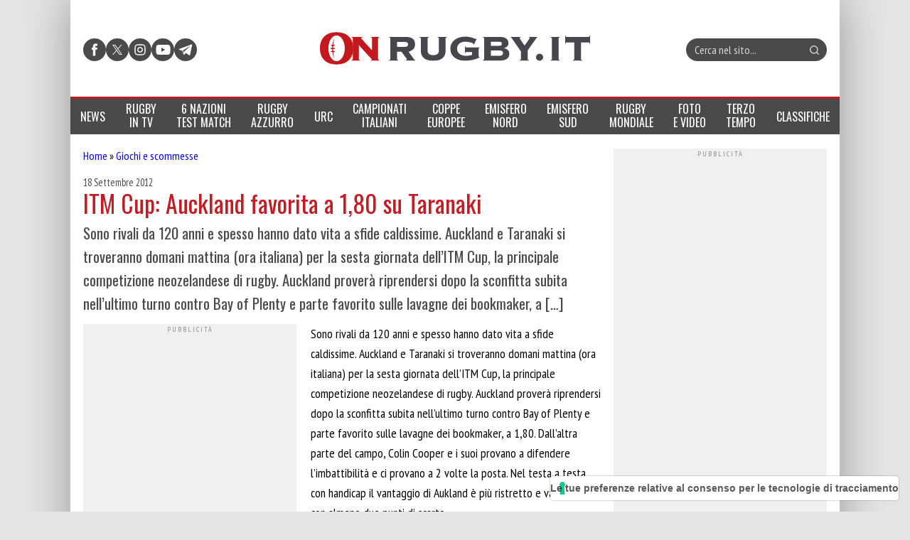

--- FILE ---
content_type: text/html; charset=UTF-8
request_url: https://www.onrugby.it/2012/09/18/itm-cup-auckland-favorita-a-180-su-taranaki/
body_size: 23370
content:

<!DOCTYPE html>
<html lang="it-IT" data-pagetype="notizia" data-pagenr="1">
	<head>
		<meta charset="UTF-8">
		<meta name="viewport" content="width=device-width,initial-scale=1,minimum-scale=1,maximum-scale=5,user-scalable=yes">
		<link rel="profile" href="https://gmpg.org/xfn/11">
		<link rel="preconnect" href="https://fonts.googleapis.com">
		<link rel="preconnect" href="https://fonts.gstatic.com" crossorigin="anonymous">
		<link href="https://fonts.googleapis.com/css2?family=Oswald:ital,wght@0,400&family=PT+Sans+Narrow:ital,wght@0,400&display=swap" rel="stylesheet">
		<meta name='robots' content='index, follow, max-image-preview:large, max-snippet:-1, max-video-preview:-1' />
	<link rel="preload" href="https://www.onrugby.it/wp-content/themes/onrugby.new/bundle.min.css?x55011&amp;ver=1768734218" type="text/css" as="style">
		<link rel="icon"             href="/favicon.ico?x55011&amp;v=1" sizes="32x32">
	<link rel="icon"             href="/icon.svg?x55011&amp;v=1" type="image/svg+xml">
	<link rel="apple-touch-icon" href="/apple-touch-icon.png?x55011&amp;v=1">	<link rel="manifest"         href="/manifest.webmanifest?v=1">

	<!-- This site is optimized with the Yoast SEO plugin v26.7 - https://yoast.com/wordpress/plugins/seo/ -->
	<title>Rugby - ITM Cup: Auckland favorita a 1,80 su Taranaki</title>
	<link rel="canonical" href="https://www.onrugby.it/2012/09/18/itm-cup-auckland-favorita-a-180-su-taranaki/" />
	<meta property="og:locale" content="it_IT" />
	<meta property="og:type" content="article" />
	<meta property="og:title" content="Rugby - ITM Cup: Auckland favorita a 1,80 su Taranaki" />
	<meta property="og:description" content="Sono rivali da 120 anni e spesso hanno dato vita a sfide caldissime. Auckland e Taranaki si troveranno domani mattina (ora italiana) per la sesta giornata dell&#8217;ITM Cup, la principale competizione neozelandese di rugby. Auckland proverà riprendersi dopo la sconfitta subita nell&#8217;ultimo turno contro Bay of Plenty e parte favorito sulle lavagne dei bookmaker, a [&hellip;]" />
	<meta property="og:url" content="https://www.onrugby.it/2012/09/18/itm-cup-auckland-favorita-a-180-su-taranaki/" />
	<meta property="og:site_name" content="On Rugby" />
	<meta property="article:published_time" content="2012-09-18T14:46:11+00:00" />
	<meta property="article:modified_time" content="2012-09-18T14:51:00+00:00" />
	<meta name="author" content="Paolo Wilhelm" />
	<meta name="twitter:label1" content="Scritto da" />
	<meta name="twitter:data1" content="Paolo Wilhelm" />
	<script type="application/ld+json" class="yoast-schema-graph">{"@context":"https://schema.org","@graph":[{"@type":"Article","@id":"https://www.onrugby.it/2012/09/18/itm-cup-auckland-favorita-a-180-su-taranaki/#article","isPartOf":{"@id":"https://www.onrugby.it/2012/09/18/itm-cup-auckland-favorita-a-180-su-taranaki/"},"author":{"name":"Paolo Wilhelm","@id":"https://www.onrugby.it/#/schema/person/00eb09a4b624e832296ffddec7f5c77f"},"headline":"ITM Cup: Auckland favorita a 1,80 su Taranaki","datePublished":"2012-09-18T14:46:11+00:00","dateModified":"2012-09-18T14:51:00+00:00","mainEntityOfPage":{"@id":"https://www.onrugby.it/2012/09/18/itm-cup-auckland-favorita-a-180-su-taranaki/"},"wordCount":105,"articleSection":["Giochi e scommesse"],"inLanguage":"it-IT"},{"@type":"WebPage","@id":"https://www.onrugby.it/2012/09/18/itm-cup-auckland-favorita-a-180-su-taranaki/","url":"https://www.onrugby.it/2012/09/18/itm-cup-auckland-favorita-a-180-su-taranaki/","name":"Rugby - ITM Cup: Auckland favorita a 1,80 su Taranaki","isPartOf":{"@id":"https://www.onrugby.it/#website"},"datePublished":"2012-09-18T14:46:11+00:00","dateModified":"2012-09-18T14:51:00+00:00","author":{"@id":"https://www.onrugby.it/#/schema/person/00eb09a4b624e832296ffddec7f5c77f"},"breadcrumb":{"@id":"https://www.onrugby.it/2012/09/18/itm-cup-auckland-favorita-a-180-su-taranaki/#breadcrumb"},"inLanguage":"it-IT","potentialAction":[{"@type":"ReadAction","target":["https://www.onrugby.it/2012/09/18/itm-cup-auckland-favorita-a-180-su-taranaki/"]}]},{"@type":"BreadcrumbList","@id":"https://www.onrugby.it/2012/09/18/itm-cup-auckland-favorita-a-180-su-taranaki/#breadcrumb","itemListElement":[{"@type":"ListItem","position":1,"name":"Home","item":"https://www.onrugby.it/"},{"@type":"ListItem","position":2,"name":"Giochi e scommesse","item":"https://www.onrugby.it/category/giochi-e-scommesse/"},{"@type":"ListItem","position":3,"name":"ITM Cup: Auckland favorita a 1,80 su Taranaki"}]},{"@type":"WebSite","@id":"https://www.onrugby.it/#website","url":"https://www.onrugby.it/","name":"On Rugby","description":"365 rugby 360","potentialAction":[{"@type":"SearchAction","target":{"@type":"EntryPoint","urlTemplate":"https://www.onrugby.it/?s={search_term_string}"},"query-input":{"@type":"PropertyValueSpecification","valueRequired":true,"valueName":"search_term_string"}}],"inLanguage":"it-IT"},{"@type":"Person","@id":"https://www.onrugby.it/#/schema/person/00eb09a4b624e832296ffddec7f5c77f","name":"Paolo Wilhelm","url":"https://www.onrugby.it/author/Paolo/"}]}</script>
	<!-- / Yoast SEO plugin. -->


<link rel='dns-prefetch' href='//cs.iubenda.com' />
<link rel='dns-prefetch' href='//cdn.iubenda.com' />
<link rel='dns-prefetch' href='//www.googletagmanager.com' />
<link rel='dns-prefetch' href='//stats.wp.com' />
<link rel='dns-prefetch' href='//v0.wordpress.com' />
<link rel="alternate" type="application/rss+xml" title="On Rugby &raquo; Feed" href="https://www.onrugby.it/feed/" />
<link rel="alternate" type="application/rss+xml" title="On Rugby &raquo; Feed dei commenti" href="https://www.onrugby.it/comments/feed/" />
<link rel="alternate" title="oEmbed (JSON)" type="application/json+oembed" href="https://www.onrugby.it/wp-json/oembed/1.0/embed?url=https%3A%2F%2Fwww.onrugby.it%2F2012%2F09%2F18%2Fitm-cup-auckland-favorita-a-180-su-taranaki%2F" />
<link rel="alternate" title="oEmbed (XML)" type="text/xml+oembed" href="https://www.onrugby.it/wp-json/oembed/1.0/embed?url=https%3A%2F%2Fwww.onrugby.it%2F2012%2F09%2F18%2Fitm-cup-auckland-favorita-a-180-su-taranaki%2F&#038;format=xml" />
<style id='wp-img-auto-sizes-contain-inline-css'>
img:is([sizes=auto i],[sizes^="auto," i]){contain-intrinsic-size:3000px 1500px}
/*# sourceURL=wp-img-auto-sizes-contain-inline-css */
</style>
<style id='keepup-iubenda-inline-css'>
:root {
	--text-color: #000000;
	--brand-color: #EFEFEF;
	--text-font-size: 13px;
	--button-font-size: 15px;
	--mobile-text-font-size: 9px;
	--mobile-button-font-size: 11px;
	--primary-button-text-color: #FFFFFF;
	--primary-button-background-color: #C21D24;
	--secondary-button-text-color: #FFFFFF;
	--secondary-button-background-color: #C21D24;
	--closing-button-text-color: #808181;
	--closing-button-background-color: #EFEFEF;
}
/* Default CSS styles */
#iubenda-cs-banner,#iubenda-cs-banner .iubenda-cs-brand,#iubenda-cs-banner .iubenda-cs-brand>div,#iubenda-cs-banner .iubenda-cs-rationale{display:-webkit-box!important;display:-ms-flexbox!important}#iubenda-cs-banner .iubenda-cs-close-btn::before,#iubenda-cs-banner .iubenda-cs-opt-group button{font-size:var(--mobile-button-font-size)!important}#iubenda-cs-banner .iubenda-banner-content:not(.iubenda-custom-content) *,#iubenda-cs-banner [class*=" iub"],#iubenda-cs-banner [class^=iub],.iubenda-tp-btn:not([data-tp-nostyle]){-webkit-tap-highlight-color:transparent!important;font-family:-apple-system,sans-serif!important;text-decoration:none!important;bottom:auto!important;clear:none!important;clip:auto!important;counter-increment:none!important;counter-reset:none!important;direction:inherit!important;float:none!important;font-style:inherit!important;font-variant:normal!important;left:auto!important;letter-spacing:normal!important;list-style:outside!important;max-height:none!important;max-width:none!important;min-height:0!important;opacity:1;outline:0!important;overflow:visible!important;position:static!important;quotes:"" ""!important;right:auto!important;table-layout:auto!important;text-align:left!important;text-indent:0!important;text-transform:none!important;top:auto!important;unicode-bidi:normal!important;white-space:normal!important;width:auto!important;word-spacing:normal!important;z-index:auto!important;border-image:none!important;overflow-x:visible!important;overflow-y:visible!important;text-shadow:none!important;word-break:normal!important;-ms-text-size-adjust:100%;-webkit-text-size-adjust:100%;list-style-type:inherit!important;padding:0!important}#iubenda-cs-banner{line-height:1.4!important;position:fixed!important;z-index:99991!important;top:0!important;left:0!important;width:100%!important;height:100%!important;border:0!important;margin:0!important;padding:0!important;overflow:hidden!important;display:flex!important;will-change:opacity;opacity:0!important;pointer-events:none!important;-webkit-transition:opacity .4s,visibility .4s!important;-o-transition:opacity .4s,visibility .4s!important;transition:opacity .4s,visibility .4s!important;background:rgba(0,0,0,.7)!important;font-size:var(--mobile-text-font-size)}#iubenda-cs-banner .iubenda-banner-content:not(.iubenda-custom-content) *,#iubenda-cs-banner [class*=" iub"],#iubenda-cs-banner [class^=iub]{-webkit-appearance:none!important;-moz-appearance:none!important;appearance:none!important;background:0 0!important;-webkit-box-sizing:border-box!important;box-sizing:border-box!important;color:currentColor!important;border:0!important;border-radius:0!important;border:currentColor!important;font-weight:inherit!important;height:auto!important;line-height:inherit!important;margin:0!important;min-width:0!important;vertical-align:baseline!important;-o-border-image:none!important;-webkit-box-shadow:none!important;box-shadow:none!important;-webkit-column-count:auto!important;-moz-column-count:auto!important;column-count:auto!important;-webkit-column-gap:normal!important;-moz-column-gap:normal!important;column-gap:normal!important;-webkit-column-rule:medium none #000!important;-moz-column-rule:medium none #000!important;column-rule:medium none #000!important;-webkit-column-span:none!important;-moz-column-span:none!important;column-span:none!important;-webkit-column-width:auto!important;-moz-column-width:auto!important;column-width:auto!important;-webkit-font-feature-settings:normal!important;font-feature-settings:normal!important;-webkit-hyphens:manual!important;-ms-hyphens:manual!important;hyphens:manual!important;-webkit-perspective:none!important;perspective:none!important;-webkit-perspective-origin:50% 50%!important;perspective-origin:50% 50%!important;-webkit-transition:none!important;-o-transition:none!important;transition:none!important;-webkit-transform:none!important;-ms-transform:none!important;transform:none!important;-webkit-transform-origin:50% 50%!important;-ms-transform-origin:50% 50%!important;transform-origin:50% 50%!important;-webkit-transform-style:flat!important;transform-style:flat!important}#iubenda-cs-banner.iubenda-cs-overlay:before{content:""!important;position:fixed!important;top:0!important;left:0!important;width:100%!important;height:100%!important;background-color:rgba(0,0,0,.5)!important;z-index:1!important;pointer-events:auto!important}#iubenda-cs-banner.iubenda-cs-center{-webkit-box-align:center!important;-ms-flex-align:center!important;align-items:center!important;-webkit-box-pack:center!important;-ms-flex-pack:center!important;justify-content:center!important}#iubenda-cs-banner.iubenda-cs-default-floating.iubenda-cs-center .iubenda-cs-container{height:100%!important;padding-top:25vh!important}#amp #iubenda-cs-banner.iubenda-cs-default-floating.iubenda-cs-center .iubenda-cs-container{position:fixed!important;z-index:100049!important}#iubenda-cs-banner.iubenda-cs-top{-webkit-box-align:center!important;-ms-flex-align:center!important;align-items:center!important}#iubenda-cs-banner.iubenda-cs-bottom{-webkit-box-align:end!important;-ms-flex-align:end!important;align-items:flex-end!important}#iubenda-cs-banner.iubenda-cs-left{-webkit-box-pack:start!important;-ms-flex-pack:start!important;justify-content:flex-start!important}#iubenda-cs-banner.iubenda-cs-right{-webkit-box-pack:end!important;-ms-flex-pack:end!important;justify-content:flex-end!important}#iubenda-cs-banner.iubenda-cs-visible{opacity:1!important;visibility:visible!important}#iubenda-cs-banner.iubenda-cs-visible>*,#iubenda-iframe *,#iubenda-iframe div#iubenda-iframe-popup{pointer-events:auto!important}#iubenda-cs-banner.iubenda-cs-slidein .iubenda-cs-container{-webkit-transition:-webkit-transform .4s!important;transition:transform .4s!important;-o-transition:transform .4s!important;transition:transform .4s,-webkit-transform .4s!important}#iubenda-cs-banner.iubenda-cs-slidein.iubenda-cs-top .iubenda-cs-container{-webkit-transform:translateY(-48px)!important;-ms-transform:translateY(-48px)!important;transform:translateY(-48px)!important}#iubenda-cs-banner.iubenda-cs-slidein.iubenda-cs-bottom .iubenda-cs-container{-webkit-transform:translateY(48px)!important;-ms-transform:translateY(48px)!important;transform:translateY(48px)!important}#iubenda-cs-banner.iubenda-cs-slidein.iubenda-cs-visible .iubenda-cs-container{-webkit-transform:translateY(0)!important;-ms-transform:translateY(0)!important;transform:translateY(0)!important}#iubenda-cs-banner .iubenda-cs-container{position:relative!important;z-index:2!important}#iubenda-cs-banner .iubenda-cs-brand{display:flex!important;padding:16px!important;-ms-flex-negative:0!important;flex-shrink:0!important}#iubenda-cs-banner .iubenda-cs-brand>div{display:flex!important;-webkit-box-pack:start!important;-ms-flex-pack:start!important;justify-content:flex-start!important}#iubenda-cs-banner .iubenda-cs-brand img{max-width:192px!important;max-height:56px!important}#iubenda-cs-banner .iubenda-cs-content{position:relative!important;z-index:1!important;overflow:hidden!important;-webkit-transition:-webkit-transform .4s!important;-o-transition:transform .4s!important;transition:transform .4s,-webkit-transform .4s!important}#iubenda-cs-banner .iubenda-cs-rationale{position:relative!important;display:flex!important;-webkit-box-orient:vertical!important;-webkit-box-direction:normal!important;-ms-flex-direction:column!important;flex-direction:column!important}#iubenda-cs-banner .iubenda-cs-close-btn{position:absolute!important;top:0!important;right:0!important;min-width:48px!important;line-height:0!important;cursor:pointer!important;text-align:center!important;border-radius:64px!important;font-size:11px!important;background-color:initial!important;margin-right:16px!important;z-index:1000!important;height:36.19px!important;margin-top:16px!important}#iubenda-cs-banner .iubenda-cs-close-btn::before{content:"x";background:var(--brand-color);min-width:48px!important;height:36.19px!important;display:flex;justify-content:center;align-items:flex-start}#iubenda-cs-banner .iubenda-cs-close-btn:hover,#iubenda-cs-banner .iubenda-cs-opt-group button:hover{opacity:.5!important}#iubenda-cs-banner .iubenda-banner-content{font-weight:300!important;margin:16px 16px 0!important;-webkit-box-flex:1!important;-ms-flex:1 1 auto!important;flex:auto!important;overflow-y:auto!important;mask-image:linear-gradient(to top,transparent 0%,black 16px)!important;-webkit-mask-image:linear-gradient(to top,transparent 0%,black 16px)!important;padding-bottom:32px!important}#iubenda-cs-banner .iubenda-banner-content-padded{padding-right:0!important;padding-top:30px!important}#iubenda-cs-banner .iubenda-banner-content a{cursor:pointer!important;color:currentColor!important;opacity:.7!important;text-decoration:underline!important}#iubenda-cs-banner .iubenda-banner-content a:hover{opacity:1!important}#iubenda-cs-banner #iubenda-cs-title{font-weight:700!important;margin-bottom:16px!important}#iubenda-cs-banner .iubenda-cs-opt-group{margin:0 16px 16px!important;z-index:1!important;display:-webkit-box!important;display:-ms-flexbox!important;display:flex!important;-ms-flex-negative:0!important;flex-shrink:0!important}#iubenda-cs-banner .iubenda-cs-opt-group>div{display:-webkit-box!important;display:-ms-flexbox!important;display:flex!important;gap:1rem!important}@media(min-width:652px){#iubenda-cs-banner .iubenda-cs-opt-group{-webkit-box-align:center!important;-ms-flex-align:center!important;align-items:center!important;-webkit-box-pack:justify!important;-ms-flex-pack:justify!important;justify-content:space-between!important}#iubenda-cs-banner .iubenda-cs-opt-group-custom{margin-right:auto!important;-ms-flex-item-align:start!important;align-self:start!important;-webkit-box-pack:start!important;-ms-flex-pack:start!important;justify-content:flex-start!important}#iubenda-cs-banner .iubenda-cs-opt-group-consent{margin-left:auto!important;-ms-flex-item-align:end!important;align-self:end!important;-webkit-box-pack:end!important;-ms-flex-pack:end!important;justify-content:flex-end!important}#iubenda-cs-banner .iubenda-cs-opt-group button:not(:last-of-type){margin-right:8px!important}}#iubenda-cs-banner .iubenda-cs-opt-group button{-webkit-appearance:none!important;-moz-appearance:none!important;appearance:none!important;border-radius:64px!important;cursor:pointer!important;font-weight:700!important;margin-top:4px!important;margin-bottom:4px!important;text-align:center!important;background-color:rgba(255,255,255,.1)!important;color:#fff!important}#iubenda-cs-banner .iubenda-cs-opt-group button:focus{opacity:.8!important}@media(max-width:639px){#iubenda-cs-banner .iubenda-cs-opt-group{margin:12px!important;-webkit-box-orient:vertical!important;-webkit-box-direction:normal!important;-ms-flex-direction:column!important;flex-direction:column!important}#iubenda-cs-banner .iubenda-cs-opt-group-custom{-webkit-box-ordinal-group:3;-ms-flex-order:2;order:2}#iubenda-cs-banner .iubenda-cs-opt-group-consent{-webkit-box-ordinal-group:2;-ms-flex-order:1;order:1}#iubenda-cs-banner .iubenda-cs-opt-group button{padding:8px 24px!important;width:100%!important;display:block;text-align:center!important;margin:6px 3px!important}}#iubenda-cs-banner.iubenda-cs-default .iubenda-cs-brand{margin:0 -8px!important}@media(min-width:992px){#iubenda-cs-banner.iubenda-cs-default .iubenda-cs-brand div{margin:0 auto!important;width:calc(992px - 32px)!important}#iubenda-cs-banner.iubenda-cs-default .iubenda-cs-rationale{width:992px!important;margin:16px auto!important}}#iubenda-cs-banner.iubenda-cs-default .iubenda-cs-container,#iubenda-cs-banner.iubenda-cs-default-floating.iubenda-cs-center:not(.iubenda-cs-top):not(.iubenda-cs-bottom) .iubenda-cs-opt-group>div,#iubenda-cs-banner.iubenda-cs-default-floating:not(.iubenda-cs-bottom):not(.iubenda-cs-center) .iubenda-cs-opt-group>div,#iubenda-cs-banner.iubenda-cs-default-floating:not(.iubenda-cs-top):not(.iubenda-cs-center) .iubenda-cs-opt-group>div{width:100%!important}#iubenda-cs-banner.iubenda-cs-default-floating .iubenda-cs-brand{margin:-8px -8px 0!important}#iubenda-cs-banner.iubenda-cs-default-floating .iubenda-cs-brand div{margin:8px!important}@media(max-width:991px){#iubenda-cs-banner.iubenda-cs-default .iubenda-cs-brand{margin:-8px -8px 0!important}#iubenda-cs-banner.iubenda-cs-default .iubenda-cs-brand div{margin:0 8px!important}#iubenda-cs-banner.iubenda-cs-default .iubenda-cs-content{padding:8px!important}#iubenda-cs-banner.iubenda-cs-default-floating.iubenda-cs-center.iubenda-cs-bottom .iubenda-cs-container,#iubenda-cs-banner.iubenda-cs-default-floating.iubenda-cs-center.iubenda-cs-top .iubenda-cs-container{width:100%!important}}@media(min-width:652px){#iubenda-cs-banner.iubenda-cs-default-floating.iubenda-cs-center:not(.iubenda-cs-top):not(.iubenda-cs-bottom) .iubenda-cs-container,#iubenda-cs-banner.iubenda-cs-default-floating:not(.iubenda-cs-bottom):not(.iubenda-cs-center) .iubenda-cs-container,#iubenda-cs-banner.iubenda-cs-default-floating:not(.iubenda-cs-top):not(.iubenda-cs-center) .iubenda-cs-container{width:480px!important}}#iubenda-cs-banner.iubenda-cs-default-floating.iubenda-cs-center:not(.iubenda-cs-top):not(.iubenda-cs-bottom) .iubenda-cs-opt-group,#iubenda-cs-banner.iubenda-cs-default-floating:not(.iubenda-cs-bottom):not(.iubenda-cs-center) .iubenda-cs-opt-group,#iubenda-cs-banner.iubenda-cs-default-floating:not(.iubenda-cs-top):not(.iubenda-cs-center) .iubenda-cs-opt-group{-webkit-box-orient:vertical!important;-webkit-box-direction:normal!important;-ms-flex-direction:column!important;flex-direction:column!important}#iubenda-cs-banner.iubenda-cs-default-floating.iubenda-cs-center:not(.iubenda-cs-top):not(.iubenda-cs-bottom) .iubenda-cs-opt-group button,#iubenda-cs-banner.iubenda-cs-default-floating:not(.iubenda-cs-bottom):not(.iubenda-cs-center) .iubenda-cs-opt-group button,#iubenda-cs-banner.iubenda-cs-default-floating:not(.iubenda-cs-top):not(.iubenda-cs-center) .iubenda-cs-opt-group button{display:block!important;width:100%!important;text-align:center!important}#iubenda-cs-banner.iubenda-cs-default-floating.iubenda-cs-center:not(.iubenda-cs-top):not(.iubenda-cs-bottom) .iubenda-cs-opt-group-custom,#iubenda-cs-banner.iubenda-cs-default-floating:not(.iubenda-cs-bottom):not(.iubenda-cs-center) .iubenda-cs-opt-group-custom,#iubenda-cs-banner.iubenda-cs-default-floating:not(.iubenda-cs-top):not(.iubenda-cs-center) .iubenda-cs-opt-group-custom{-webkit-box-ordinal-group:3;-ms-flex-order:2;order:2}#iubenda-cs-banner.iubenda-cs-default-floating.iubenda-cs-center:not(.iubenda-cs-top):not(.iubenda-cs-bottom) .iubenda-cs-opt-group-consent,#iubenda-cs-banner.iubenda-cs-default-floating:not(.iubenda-cs-bottom):not(.iubenda-cs-center) .iubenda-cs-opt-group-consent,#iubenda-cs-banner.iubenda-cs-default-floating:not(.iubenda-cs-top):not(.iubenda-cs-center) .iubenda-cs-opt-group-consent{-webkit-box-ordinal-group:2;-ms-flex-order:1;order:1}#iubenda-cs-banner.iubenda-cs-default-floating .iubenda-cs-content{-webkit-box-shadow:0 8px 48px rgba(0,0,0,.15)!important;box-shadow:0 8px 48px rgba(0,0,0,.15)!important;padding:8px!important}#iubenda-cs-banner.iubenda-cs-fix-height .iubenda-cs-brand img{max-width:75%!important}#iubenda-cs-banner .iubenda-cs-content{background-color:#000!important;color:#fff!important}#iubenda-cs-banner .iubenda-cs-opt-group{color:#000!important}.iubenda-tp-btn:not([data-tp-nostyle]){-webkit-appearance:none!important;-moz-appearance:none!important;appearance:none!important;background:initial!important;-webkit-box-sizing:border-box!important;box-sizing:border-box!important;-webkit-backface-visibility:hidden!important;backface-visibility:hidden!important;border:0!important;border-radius:4px!important;border:initial!important;margin:0!important;visibility:inherit!important;-o-border-image:none!important;-webkit-box-shadow:none!important;box-shadow:none!important;-webkit-column-count:auto!important;-moz-column-count:auto!important;column-count:auto!important;-webkit-column-gap:normal!important;-moz-column-gap:normal!important;column-gap:normal!important;-webkit-column-rule:medium none #000!important;-moz-column-rule:medium none #000!important;column-rule:#000!important;-webkit-column-span:none!important;-moz-column-span:none!important;column-span:none!important;-webkit-column-width:auto!important;-moz-column-width:auto!important;column-width:auto!important;-webkit-font-feature-settings:normal!important;font-feature-settings:normal!important;-webkit-hyphens:manual!important;-ms-hyphens:manual!important;hyphens:manual!important;-webkit-perspective:none!important;perspective:none!important;-webkit-perspective-origin:50% 50%!important;perspective-origin:50% 50%!important;-webkit-transition:none!important;-o-transition:none!important;transition:none!important;-webkit-transform:none!important;-ms-transform:none!important;transform:none!important;-webkit-transform-origin:50% 50%!important;-ms-transform-origin:50% 50%!important;transform-origin:50% 50%!important;-webkit-transform-style:flat!important;transform-style:flat!important;appearance:none!important;line-height:34px!important;height:34px!important;min-width:34px!important;cursor:pointer!important;font-weight:700!important;font-size:14px!important;-webkit-box-shadow:0 0 0 1px rgba(0,0,0,.15)!important;box-shadow:0 0 0 1px rgba(0,0,0,.15)!important;color:rgba(0,0,0,.65)!important;background-color:#fff!important;display:inline-block!important;vertical-align:middle!important}.iubenda-tp-btn[data-tp-icon]{background-image:url("data:image/svg+xml,%3Csvg xmlns='http://www.w3.org/2000/svg' width='32' height='32' viewBox='0 0 32 32'%3E%3Cpath fill='%231CC691' fill-rule='evenodd' d='M16 7a4 4 0 0 1 2.627 7.016L19.5 25h-7l.873-10.984A4 4 0 0 1 16 7z'/%3E%3C/svg%3E")!important;background-repeat:no-repeat!important;background-size:32px 32px!important;background-position:top .5px left 1px!important}.iubenda-tp-btn[data-tp-circle]{border-radius:32px!important}.iubenda-tp-btn[data-tp-label]:after{content:attr(data-tp-label)!important;padding:0 16px!important;white-space:nowrap!important}.iubenda-tp-btn[data-tp-label][data-tp-icon]:after{padding-left:calc(16px + 8px + 8px)!important}.iubenda-tp-btn[data-tp-float]{position:fixed!important;z-index:2147483647!important}.iubenda-tp-btn[data-tp-float]:not([data-tp-anchored]){margin:16px!important}.iubenda-tp-btn[data-tp-float][data-tp-anchored]{margin:0 16px!important;border-radius:6px!important}.iubenda-tp-btn[data-tp-float][data-tp-anchored]:not([data-tp-hover]):not([data-tp-label])[data-tp-float=center-left],.iubenda-tp-btn[data-tp-float][data-tp-anchored]:not([data-tp-hover]):not([data-tp-label])[data-tp-float=center-right],.iubenda-tp-btn[data-tp-float][data-tp-anchored][data-tp-hover][data-tp-float=center-left],.iubenda-tp-btn[data-tp-float][data-tp-anchored][data-tp-hover][data-tp-float=center-right]{margin:0!important;top:75%!important;-webkit-transform:translateY(-50%)!important;-ms-transform:translateY(-50%)!important;transform:translateY(-50%)!important}.iubenda-tp-btn[data-tp-float][data-tp-anchored]:not([data-tp-hover]):not([data-tp-label])[data-tp-float=center-left],.iubenda-tp-btn[data-tp-float][data-tp-anchored][data-tp-hover][data-tp-float=center-left]{left:0!important;border-top-left-radius:0!important;border-bottom-left-radius:0!important;border-left:0!important}.iubenda-tp-btn[data-tp-float][data-tp-anchored]:not([data-tp-hover]):not([data-tp-label])[data-tp-float=center-right],.iubenda-tp-btn[data-tp-float][data-tp-anchored][data-tp-hover][data-tp-float=center-right]{right:0!important;border-top-right-radius:0!important;border-bottom-right-radius:0!important;border-right:0!important}.iubenda-tp-btn[data-tp-float][data-tp-anchored]:not([data-tp-hover])[data-tp-label][data-tp-float=center-left],.iubenda-tp-btn[data-tp-float][data-tp-anchored]:not([data-tp-hover])[data-tp-label][data-tp-float=center-right]{margin:0!important;top:50%!important;border-bottom-left-radius:0!important;border-bottom-right-radius:0!important;border-bottom:0!important;-webkit-transform-origin:bottom!important;-ms-transform-origin:bottom!important;transform-origin:bottom!important}.iubenda-tp-btn[data-tp-float][data-tp-anchored]:not([data-tp-hover])[data-tp-label][data-tp-float=center-left]{left:0!important;-webkit-transform:translateY(-50%) rotate(90deg)!important;-ms-transform:translateY(-50%) rotate(90deg)!important;transform:translateY(-50%) rotate(90deg)!important;-webkit-transform-origin:left bottom!important;-ms-transform-origin:left bottom!important;transform-origin:left bottom!important}.iubenda-tp-btn[data-tp-float][data-tp-anchored]:not([data-tp-hover])[data-tp-label][data-tp-float=center-right]{right:0!important;-webkit-transform:translateY(-50%) rotate(-90deg)!important;-ms-transform:translateY(-50%) rotate(-90deg)!important;transform:translateY(-50%) rotate(-90deg)!important;-webkit-transform-origin:right bottom!important;-ms-transform-origin:right bottom!important;transform-origin:right bottom!important}.iubenda-tp-btn[data-tp-float][data-tp-float=bottom-left],.iubenda-tp-btn[data-tp-float][data-tp-float=bottom-right]{bottom:0!important}.iubenda-tp-btn[data-tp-float][data-tp-float=bottom-left][data-tp-anchored],.iubenda-tp-btn[data-tp-float][data-tp-float=bottom-right][data-tp-anchored]{border-bottom-left-radius:0!important;border-bottom-right-radius:0!important;border-bottom:0!important}.iubenda-tp-btn[data-tp-float][data-tp-float=top-left],.iubenda-tp-btn[data-tp-float][data-tp-float=top-right]{top:0!important}.iubenda-tp-btn[data-tp-float][data-tp-float=top-left][data-tp-anchored],.iubenda-tp-btn[data-tp-float][data-tp-float=top-right][data-tp-anchored]{border-top-left-radius:0!important;border-top-right-radius:0!important;border-top:0!important}.iubenda-tp-btn[data-tp-float][data-tp-float=bottom-left],.iubenda-tp-btn[data-tp-float][data-tp-float=top-left]{left:0!important}.iubenda-tp-btn[data-tp-float][data-tp-float=bottom-right],.iubenda-tp-btn[data-tp-float][data-tp-float=top-right]{right:0!important}.iubenda-tp-btn[data-tp-float][data-tp-hover][data-tp-label]:after{max-width:0!important;overflow:hidden!important;display:block!important;padding:0!important;opacity:0!important;-webkit-transition:max-width .6s,padding .6s,opacity .6s!important;-o-transition:max-width .6s,padding .6s,opacity .6s!important;transition:max-width .6s,padding .6s,opacity .6s!important}.iubenda-tp-btn[data-tp-float][data-tp-hover][data-tp-label]:hover:after{max-width:192px!important;padding-left:calc(16px + 8px + 8px)!important;padding-right:10px!important;opacity:1!important}.iubenda-mobile-sdk #iubenda-cs-banner.iubenda-cs-visible{justify-content:center!important;align-items:center!important}.iubenda-mobile-sdk #iubenda-cs-banner .iubenda-cs-container{max-height:100%!important;display:flex!important}.iubenda-mobile-sdk #iubenda-cs-banner .iubenda-cs-container .iubenda-cs-content{border-radius:0!important;margin:0!important}.iubenda-mobile-sdk #iubenda-cs-banner .iubenda-cs-opt-group{text-align:center!important}.iubenda-mobile-sdk #iubenda-cs-banner .iubenda-cs-rationale{display:flex!important;flex-direction:column!important}.iubenda-mobile-sdk #iubenda-cs-banner .iubenda-banner-content{flex:1;overflow-y:auto!important;margin:0!important;padding:16px 16px 48px!important;max-height:inherit!important;mask-image:linear-gradient(to top,transparent 0%,black 15%)!important;-webkit-mask-image:linear-gradient(to top,transparent 0%,black 15%)!important}.iubenda-mobile-sdk #iubenda-iframe .iubenda-iframe-close-btn,.no-banner #iubenda-cs-banner{display:none!important}.iubenda-mobile-sdk #iubenda-cs-banner .iubenda-cs-container .iubenda-cs-content,.iubenda-mobile-sdk #iubenda-cs-banner .iubenda-cs-rationale,.iubenda-mobile-sdk #iubenda-cs-banner.iubenda-cs-visible .iubenda-cs-container{height:100%!important}.iubenda-mobile-sdk #iubenda-iframe .iub-popover-content,.iubenda-mobile-sdk #iubenda-iframe .iubenda-iframe-top-container{position:relative!important}.iubenda-mobile-sdk #iubenda-iframe #iab-container{position:absolute!important;top:0!important;bottom:0!important;left:0!important;right:0!important}.iubenda-mobile-sdk #iubenda-iframe #iubenda-iframe-popup{height:100%!important;width:100%!important}.iubenda-mobile-sdk #iubenda-iframe{background-color:initial!important}.iubenda-mobile-sdk #iubenda-iframe iframe{background-color:initial!important;position:absolute!important;bottom:0!important;top:0!important}.iubenda-mobile-sdk #iubenda-iframe .iubenda-iframe-spinner{top:50px!important}.iubenda-mobile-sdk #iubenda-iframe .iubenda-iframe-footer{z-index:9999!important}.iubenda-mobile-sdk #iubenda-iframe.iub-popover-visible .iub-popover{z-index:10000!important}.iubenda-mobile-sdk #iubenda-iframe .iub-popover-content>div{-webkit-overflow-scrolling:touch!important;position:absolute!important;top:0!important;bottom:0!important}.iubenda-mobile-sdk #purposes-container{-webkit-overflow-scrolling:touch!important;position:absolute!important;top:0!important;bottom:0!important;left:0!important;right:0!important;overflow:auto!important}#iubenda-cs-banner .iubenda-banner-content{margin-top:24px!important}#iubenda-cs-banner .iubenda-cs-opt-group button{background-color:var(--secondary-button-background-color)!important;color:var(--secondary-button-text-color)!important;float:left!important;padding:6px 9px!important}#iubenda-cs-banner .iubenda-cs-opt-group button.iubenda-cs-btn-primary{background-color:#0073ce!important;color:#fff!important;background-color:var(--primary-button-background-color)!important;color:var(--primary-button-text-color)!important;box-shadow:1.5px 3.5px 4px rgba(0,0,0,.3)!important;text-align:center!important;float:right!important;display:block;margin:0 auto!important;box-shadow:none!important}#iubenda-iframe{pointer-events:none!important}#iubenda-cs-banner .iubenda-cs-content,#iubenda-iframe .iubenda-iframe-footer{background-color:var(--brand-color)!important;color:var(--text-color)!important}#iubenda-iframe .iubenda-iframe-footer{background-image:linear-gradient(to right,var(--brand-color),var(--brand-color))!important}#iubenda-iframe #iubFooterBtn{color:var(--primary-button-text-color)!important;background-image:linear-gradient(to right,var(--primary-button-background-color),var(--primary-button-background-color))!important}#iubenda-iframe #iubFooterTxt,#iubenda-iframe div#iubFooterBtnIab{color:var(--text-color)!important}@media(max-width:1192px){#iubenda-iframe div#iubFooterBtnIab{text-align:center!important}}@media(max-width:799px){#iubenda-iframe #iubFooterTxt{font-size:85%!important;line-height:16px!important}}@media(min-width:480px){#iubenda-cs-banner .iubenda-banner-content,#iubenda-cs-banner .iubenda-cs-content{font-size:var(--text-font-size)!important}#iubenda-cs-banner .iubenda-cs-close-btn::before,#iubenda-cs-banner .iubenda-cs-opt-group button,#iubenda-cs-banner button.iubenda-cs-close-btn{font-size:var(--button-font-size)!important}#iubenda-cs-banner .iubenda-cs-opt-group button{width:auto!important;padding:8px 16px!important}}@media(min-width:992px){#iubenda-cs-banner.iubenda-cs-default-floating .iubenda-cs-container{width:992px!important}#iubenda-cs-banner.iubenda-cs-default-floating .iubenda-cs-content{border-radius:4px!important;margin:16px!important}.iubenda-mobile-sdk #iubenda-cs-banner .iubenda-banner-content,.iubenda-mobile-sdk #iubenda-cs-banner .iubenda-cs-opt-group{margin:24px!important}.iubenda-mobile-sdk #iubenda-cs-banner.iubenda-cs-default .iubenda-cs-rationale{width:100%!important;margin:0!important}#iubenda-cs-banner .iubenda-cs-content{font-size:14px!important}}@media only screen and (max-width:600px){#iubenda-cs-banner.iubenda-cs-default-floating.iubenda-cs-center .iubenda-cs-container{padding-top:0!important}#iubenda-cs-banner .iubenda-cs-opt-group>div{gap:0!important;flex-direction:column-reverse}#iubenda-cs-banner .iubenda-cs-opt-group button.iubenda-cs-btn-primary{margin:.4rem 0!important}#iubenda-cs-banner .iubenda-cs-close-btn{height:auto!important}#iubenda-cs-banner{z-index:999999!important}}
/* Others costomizations */
#iubenda-cs-banner .adk___btn:focus,#iubenda-cs-banner .adk__btn:focus{outline-color:transparent!important}.adk-cst__cns,.adk__cns-content{height:100%!important;overflow-y:auto!important;padding:0!important}.adk-cst__cns::-webkit-scrollbar,.adk__cns-content::-webkit-scrollbar{width:3px}.adk-cst__cns::-webkit-scrollbar-track,.adk__cns-content::-webkit-scrollbar-track{border-radius:0;background:#f7f7f7}.adk-cst__cns::-webkit-scrollbar-thumb,.adk__cns-content::-webkit-scrollbar-thumb{border-radius:0;background:#c21d24}#iubenda-cs-banner #iubenda-cs-title,.adk__cns-title>.adk__cns-title--sub{font-size:14px!important;font-family:Arial,Helvetica,sans-serif!important}#iubenda-cs-banner .iubenda-cs-container,#iubenda-cs-banner.iubenda-cs-default .iubenda-cs-container{height:auto!important;max-height:100%!important;color:#242424!important;background:#fff!important;padding:2% 4%!important}@media only screen and (min-height:600px) and (min-width:320px){#iubenda-cs-banner .iubenda-cs-container,#iubenda-cs-banner.iubenda-cs-default .iubenda-cs-container{padding:15px 20px!important}}#iubenda-cs-banner .iubenda-cs-container>.iubenda-cs-content{padding:0!important}#iubenda-cs-banner .iubenda-cs-content{background:inherit!important;color:#242424!important}#iubenda-cs-banner.iubenda-cs-fix-height.iubenda-cs-default-floating .iubenda-cs-content{height:100%!important}#iubenda-cs-banner #iubenda-cs-title{margin:0 0 .75em!important}#iubenda-cs-banner a[class^=iub]{text-decoration:underline!important;font-family:Arial,Helvetica,sans-serif!important;color:#c21d24!important;cursor:pointer}#iubenda-cs-banner button.adk-cst__btn--accept{order:1!important}#iubenda-cs-banner button.adk-cst__btn--pref{order:3!important;margin-bottom:0!important}#iubenda-cs-banner button.adk-cst__btn--reject{order:2!important}@media only screen and (min-width:1024px){#iubenda-cs-banner .iubenda-cs-container,#iubenda-cs-banner.iubenda-cs-default .iubenda-cs-container{padding:45px 4% 34px!important}#iubenda-cs-banner .iubenda-cs-container>.iubenda-cs-content{max-width:1100px!important;margin:auto!important}#iubenda-cs-banner #iubenda-cs-paragraph em{font-style:normal!important}#iubenda-cs-banner p.iub-p{margin:0!important}}#iubenda-iframe #iubenda-iframe-popup{box-shadow:0 0 16px rgba(0,0,0,.75)!important}.adk__cns-title{font:600 17px/1.1 Arial,Helvetica,sans-serif!important;color:#c21d24!important;margin-bottom:1rem}.adk__cns-title span{color:#000!important}#iubenda-cs-banner .adk___btn{font-weight:600!important;font-size:11px!important;line-height:1!important;font-family:Arial,Helvetica,sans-serif!important;margin:0 0 .6em!important;padding:1em!important;border-radius:.7em!important;min-height:3.27em!important;text-transform:uppercase!important;text-align:center!important;cursor:pointer!important;-webkit-user-select:none;-moz-user-select:none;user-select:none;border:1px solid!important;color:#fff!important;background:#c21d24!important}#iubenda-cs-banner .adk___btn[class*="--accept"]{color:#fff!important;background:#c21d24!important;border-color:#c21d24!important}.adk-cst{display:flex;flex-direction:column;height:100%;max-width:1100px}.adk-cst__cns{max-height:42vh}.adk-cst__cns-p,.adk-cst__cns-ul{margin:0}#iubenda-cs-banner .adk-cst__cns-p.adk__note{margin-top:1em!important}.adk-cst__cns-ul,.adk-cst__cns-ul ul{padding-left:1.5em}.adk-cst__cns-ul li{list-style-type:disc;line-height:inherit}.adk-cst__cns-ul li li{list-style-type:circle}.adk-cst__svg{width:inherit;height:inherit}.adk-cst__btns{display:flex;flex-direction:column;justify-content:space-around;flex:0 0 auto;align-items:stretch;margin-top:1.5rem}.adk{z-index:10;position:relative;top:0;right:auto;bottom:0;left:0;display:flex;justify-content:center;background:#fff;padding:2% 4%}@media only screen and (min-height:600px) and (min-width:320px){.adk{padding:0}}.adk--hidden{opacity:0;display:none;pointer-events:none}.adk--display{opacity:1;display:block}.adk__cns{display:flex;flex-direction:column;justify-content:space-between}#iubenda-cs-banner .adk__cns--underline{text-decoration:underline!important;color:#c21d24!important}.adk__cns-title{display:block}.adk__cns-title>.adk__cns-title--sub{display:block;font-weight:inherit;color:#000}.adk__cns-title>.adk__cns-title--sub:first-letter{text-transform:uppercase}.adk__cns-content{flex:0 1 55%;max-height:55%}#iubenda-cs-banner .adk__cns-content p.iub-p{margin-bottom:1rem!important}#iubenda-cs-banner .adk__btn,#iubenda-cs-banner .adk__cns-content p.iub-p2{margin-bottom:0!important}.iub-p b,.iub-p strong{font-family:inherit!important}.adk__cns-group{display:flex;flex-flow:column;justify-content:center;text-align:center;row-gap:.4em;margin:auto 0}.adk__cns-group>.adk__cns-group-sep{font:inherit;text-align:inherit;margin:0;color:inherit;font-size:12px}.adk__btn{display:flex;justify-content:center;align-items:center}#iubenda-cs-banner .adk__btn--back{font-weight:400!important;font-size:14px!important;height:auto!important;margin-bottom:1em!important;padding:0!important;border:none!important;border-radius:0!important;color:#000!important;background:0 0!important;text-transform:none!important;cursor:pointer!important;-webkit-user-select:none;-moz-user-select:none;user-select:none}#iubenda-cs-banner .adk__btn--reject{height:3.27em!important;padding:0 1em!important}.adk__btn--back{justify-content:flex-start;min-height:16px}.adk__btn--back:before{content:"";font-size:.55em;width:1em;height:1em;margin-right:.5em;border-style:solid;border-width:0 0 .2em .2em;transform:rotateZ(45deg)}.adk__note .iubenda-cs-customize-btn.adk__cns--underline{cursor:pointer}@media only screen and (min-width:1024px){#iubenda-cs-banner button.adk-cst__btn{order:1!important;width:200px!important;transition:opacity .2s cubic-bezier(.55, 0, .1, 1)!important}#iubenda-cs-banner button.adk-cst__btn:hover,.adk__btn:hover{opacity:.75!important}#iubenda-cs-banner button.adk-cst__btn--accept{margin-left:auto!important}#iubenda-cs-banner button.adk-cst__btn--pref{margin-right:auto!important}#iubenda-cs-banner button.adk-cst__btn--reject{margin-right:1em!important}.adk__cns-title{font-size:22px!important}#iubenda-cs-banner .adk___btn{margin-bottom:0!important}.adk-cst__cns{flex:0 0 177px;max-height:none}.adk-cst__btns{flex-direction:row;justify-content:space-between;align-items:center}.adk{padding:0 4%}.adk__cns{position:relative;display:grid;grid-template-columns:auto 1fr 200px;grid-template-rows:repeat(2,-webkit-min-content);grid-template-rows:repeat(2,min-content);max-width:auto}.adk__cns-content{height:auto!important;max-height:none}.adk__cns-content,.adk__cns-title{grid-column:2/3;max-width:850px;margin-right:1em!important;font-size:14px}.adk__cns-group{grid-column:3/-1;grid-row:1/span 2}.adk__btn--back{position:absolute;top:-50px;left:-50px}.adk__btn--back:before{flex:0 0 1em;margin:auto 15% auto calc(50% - .25em)}#iubenda-cs-banner .adk__btn{transition:opacity .2s cubic-bezier(.55, 0, .1, 1),background-color .2s cubic-bezier(.55, 0, .1, 1)!important}#iubenda-cs-banner .adk__btn--back{font-size:16px!important;border-radius:10%!important;height:3em!important;width:3em!important;margin:0 0 0 -.5em!important;background:0 0!important}#iubenda-cs-banner .adk__cns-content p.iub-p{margin-bottom:1rem!important}#iubenda-cs-banner .adk__cns-content p.iub-p2{margin-bottom:0!important}}@media only screen and (min-width:1024px) and (min-height:800px){#iubenda-cs-banner .iubenda-cs-container,#iubenda-cs-banner.iubenda-cs-default .iubenda-cs-container{height:auto!important;padding:auto!important}.adk{padding:0;max-width:1100px;margin:auto}}body:has(div#iubenda-cs-banner){pointer-events:none!important}
/*# sourceURL=keepup-iubenda-inline-css */
</style>
<style id='adunit-inline-css'>
@charset "UTF-8";body aside.adunit{align-items:center;justify-content:center}body aside.adunit,body div.adunit-mark:not(:empty){clear:both;display:flex;flex-direction:row;padding:0;position:relative;width:100%}body div.adunit-mark:not(:empty){align-items:flex-start;margin:0}body div.adunit-mark:empty{display:none;flex-basis:0;float:left;position:relative;width:0}body aside.adunit-dummy{display:none}body aside>div.adunit-demo{background-color:#fb0;color:#000;font-family:sans-serif;font-size:10px;line-height:1.1em;margin:auto;text-align:center}body aside>div.adunit-demo>span{cursor:pointer}body aside>div.adunit-demo>span.selected{font-weight:700}html[data-pageType=commenti] ul#comments>li.comment>ul.children>.adunit-mark[data-id]{margin-left:-18px;width:calc(100% + 18px)}html[data-pageType=commenti] ul#comments>li.comment>ul.children>li.comment>ul.children>.adunit-mark[data-id]{margin-left:-36px;width:calc(100% + 36px)}html[data-pageType=commenti] ul#comments>li.comment>ul.children>li.comment>ul.children>li.comment>ul.children>.adunit-mark[data-id]{margin-left:-54px;width:calc(100% + 54px)}html[data-pageType=commenti] ul#comments>li.comment>ul.children>li.comment>ul.children>li.comment>ul.children>li.comment>ul.children>.adunit-mark[data-id]{margin-left:-72px;width:calc(100% + 72px)}html[data-pageType=commenti] ul#comments>li.comment>ul.children>li.comment>ul.children>li.comment>ul.children>li.comment>ul.children>li.comment>ul.children>.adunit-mark[data-id]{margin-left:-90px;width:calc(100% + 90px)}@media (min-width:1082px){body .adunit-mark>aside.adunit{position:sticky;top:193px}body.scrolled .adunit-mark>aside.adunit{position:sticky;top:122px}html:not([data-pageType=commenti]) .adunit-mark[data-id=sidebar-0-pre]:empty{display:block;flex-basis:auto}html:not([data-pageType=commenti]) .adunit-mark[data-id=sidebar-0-pre]{background-color:#f0f0f0;clear:both;display:block;flex-basis:auto;float:none;margin:0 auto 20px;min-height:600px;padding-bottom:15px;padding-top:15px;width:100%}html:not([data-pageType=commenti]) .adunit-mark[data-id=sidebar-0-pre]:before{color:#888;content:"pubblicità";font-family:PT sans narrow;font-size:10px;letter-spacing:2px;line-height:10px;position:absolute;text-align:center;text-transform:uppercase;top:.3em;width:100%}html:not([data-pageType=commenti]) .adunit-mark[data-id=sidebar-1-pre]:empty{display:block;flex-basis:auto}html:not([data-pageType=commenti]) .adunit-mark[data-id=sidebar-1-pre]{background-color:#f0f0f0;clear:both;display:block;flex-basis:auto;float:none;margin:20px auto;min-height:600px;padding-bottom:15px;padding-top:15px;width:100%}html:not([data-pageType=commenti]) .adunit-mark[data-id=sidebar-1-pre]:before{color:#888;content:"pubblicità";font-family:PT sans narrow;font-size:10px;letter-spacing:2px;line-height:10px;position:absolute;text-align:center;text-transform:uppercase;top:.3em;width:100%}html:not([data-pageType=commenti]) .adunit-mark[data-id=sidebar-2-pre]:empty{display:block;flex-basis:auto}html:not([data-pageType=commenti]) .adunit-mark[data-id=sidebar-2-pre]{background-color:#f0f0f0;clear:both;display:block;flex-basis:auto;float:none;margin:20px auto;min-height:600px;padding-bottom:15px;padding-top:15px;width:100%}html:not([data-pageType=commenti]) .adunit-mark[data-id=sidebar-2-pre]:before{color:#888;content:"pubblicità";font-family:PT sans narrow;font-size:10px;letter-spacing:2px;line-height:10px;position:absolute;text-align:center;text-transform:uppercase;top:.3em;width:100%}html:not([data-pageType=commenti]) .adunit-mark[data-id=sidebar-3]:empty{display:block;flex-basis:auto}html:not([data-pageType=commenti]) .adunit-mark[data-id=sidebar-3]{background-color:#f0f0f0;clear:both;display:block;flex-basis:auto;float:none;margin:20px auto;min-height:600px;padding-bottom:15px;padding-top:15px;width:100%}html:not([data-pageType=commenti]) .adunit-mark[data-id=sidebar-3]:before{color:#888;content:"pubblicità";font-family:PT sans narrow;font-size:10px;letter-spacing:2px;line-height:10px;position:absolute;text-align:center;text-transform:uppercase;top:.3em;width:100%}html:not([data-pageType=commenti]) body .adunit-sticky-sb{position:sticky;top:207px;transition:top .2s}html:not([data-pageType=commenti]) body.header-up .adunit-sticky-sb{position:sticky;top:0}html:not([data-pageType=commenti]) #sidebar>div.adunit-mark{flex:none}html[data-pageType=notizia] .adunit-mark[data-id=p0]:empty{display:block;flex-basis:auto}html[data-pageType=notizia] .adunit-mark[data-id=p0]{background-color:#f0f0f0;clear:both;display:block;flex-basis:auto;float:left;margin:0 20px 10px 0;min-height:250px;padding-bottom:15px;padding-top:15px;width:300px;z-index:100}html[data-pageType=notizia] .adunit-mark[data-id=p0]:before{color:#888;content:"pubblicità";font-family:PT sans narrow;font-size:10px;letter-spacing:2px;line-height:10px;position:absolute;text-align:center;text-transform:uppercase;top:.3em;width:100%}html[data-pageType=notizia] .adunit-mark[data-id=p3]:empty{display:block;flex-basis:auto}html[data-pageType=notizia] .adunit-mark[data-id=p3]{background-color:#f0f0f0;clear:both;display:block;flex-basis:auto;float:none;margin:20px auto;min-height:250px;padding-bottom:15px;padding-top:15px;width:100%}html[data-pageType=notizia] .adunit-mark[data-id=p3]:before{color:#888;content:"pubblicità";font-family:PT sans narrow;font-size:10px;letter-spacing:2px;line-height:10px;position:absolute;text-align:center;text-transform:uppercase;top:.3em;width:100%}html[data-pageType=notizia] .adunit-mark[data-id=p5]:empty{display:block;flex-basis:auto}html[data-pageType=notizia] .adunit-mark[data-id=p5]{background-color:#f0f0f0;clear:both;display:block;flex-basis:auto;float:none;margin:20px auto;min-height:250px;padding-bottom:15px;padding-top:15px;width:100%}html[data-pageType=notizia] .adunit-mark[data-id=p5]:before{color:#888;content:"pubblicità";font-family:PT sans narrow;font-size:10px;letter-spacing:2px;line-height:10px;position:absolute;text-align:center;text-transform:uppercase;top:.3em;width:100%}html[data-pageType=notizia] .adunit-mark[data-id=p7]:empty{display:block;flex-basis:auto}html[data-pageType=notizia] .adunit-mark[data-id=p7]{background-color:#f0f0f0;clear:both;display:block;flex-basis:auto;float:none;margin:20px auto;min-height:250px;padding-bottom:15px;padding-top:15px;width:100%}html[data-pageType=notizia] .adunit-mark[data-id=p7]:before{color:#888;content:"pubblicità";font-family:PT sans narrow;font-size:10px;letter-spacing:2px;line-height:10px;position:absolute;text-align:center;text-transform:uppercase;top:.3em;width:100%}html[data-pageType=notizia] .adunit-mark[data-id=p9]:empty{display:block;flex-basis:auto}html[data-pageType=notizia] .adunit-mark[data-id=p9]{background-color:#f0f0f0;clear:both;display:block;flex-basis:auto;float:none;margin:20px auto;min-height:250px;padding-bottom:15px;padding-top:15px;width:100%}html[data-pageType=notizia] .adunit-mark[data-id=p9]:before{color:#888;content:"pubblicità";font-family:PT sans narrow;font-size:10px;letter-spacing:2px;line-height:10px;position:absolute;text-align:center;text-transform:uppercase;top:.3em;width:100%}html[data-pageType=azzurri] .adunit-mark[data-id=p0]:empty{display:block;flex-basis:auto}html[data-pageType=azzurri] .adunit-mark[data-id=p0]{background-color:#f0f0f0;clear:both;display:block;flex-basis:auto;float:left;margin:0 20px 10px 0;min-height:250px;padding-bottom:15px;padding-top:15px;width:300px;z-index:100}html[data-pageType=azzurri] .adunit-mark[data-id=p0]:before{color:#888;content:"pubblicità";font-family:PT sans narrow;font-size:10px;letter-spacing:2px;line-height:10px;position:absolute;text-align:center;text-transform:uppercase;top:.3em;width:100%}html[data-pageType=azzurri] .adunit-mark[data-id=p15]:empty{display:block;flex-basis:auto}html[data-pageType=azzurri] .adunit-mark[data-id=p15]{background-color:#f0f0f0;clear:both;display:block;flex-basis:auto;float:none;margin:20px auto;min-height:250px;padding-bottom:15px;padding-top:15px;width:100%}html[data-pageType=azzurri] .adunit-mark[data-id=p15]:before{color:#888;content:"pubblicità";font-family:PT sans narrow;font-size:10px;letter-spacing:2px;line-height:10px;position:absolute;text-align:center;text-transform:uppercase;top:.3em;width:100%}html[data-pageType=azzurri] .adunit-mark[data-id=p22]:empty{display:block;flex-basis:auto}html[data-pageType=azzurri] .adunit-mark[data-id=p22]{background-color:#f0f0f0;clear:both;display:block;flex-basis:auto;float:none;margin:20px auto;min-height:250px;padding-bottom:15px;padding-top:15px;width:100%}html[data-pageType=azzurri] .adunit-mark[data-id=p22]:before{color:#888;content:"pubblicità";font-family:PT sans narrow;font-size:10px;letter-spacing:2px;line-height:10px;position:absolute;text-align:center;text-transform:uppercase;top:.3em;width:100%}html[data-pageType=azzurri] .adunit-mark[data-id=p29]:empty{display:block;flex-basis:auto}html[data-pageType=azzurri] .adunit-mark[data-id=p29]{background-color:#f0f0f0;clear:both;display:block;flex-basis:auto;float:none;margin:20px auto;min-height:250px;padding-bottom:15px;padding-top:15px;width:100%}html[data-pageType=azzurri] .adunit-mark[data-id=p29]:before{color:#888;content:"pubblicità";font-family:PT sans narrow;font-size:10px;letter-spacing:2px;line-height:10px;position:absolute;text-align:center;text-transform:uppercase;top:.3em;width:100%}html[data-pageType=azzurri] .adunit-mark[data-id=p36]:empty{display:block;flex-basis:auto}html[data-pageType=azzurri] .adunit-mark[data-id=p36]{background-color:#f0f0f0;clear:both;display:block;flex-basis:auto;float:none;margin:20px auto;min-height:250px;padding-bottom:15px;padding-top:15px;width:100%}html[data-pageType=azzurri] .adunit-mark[data-id=p36]:before{color:#888;content:"pubblicità";font-family:PT sans narrow;font-size:10px;letter-spacing:2px;line-height:10px;position:absolute;text-align:center;text-transform:uppercase;top:.3em;width:100%}html[data-pageType=notizia-azzurri] .adunit-mark[data-id=p0]:empty{display:block;flex-basis:auto}html[data-pageType=notizia-azzurri] .adunit-mark[data-id=p0]{background-color:#f0f0f0;clear:both;display:block;flex-basis:auto;float:left;margin:20px 20px 20px 0;min-height:250px;padding-bottom:15px;padding-top:15px;width:300px;z-index:100}html[data-pageType=notizia-azzurri] .adunit-mark[data-id=p0]:before{color:#888;content:"pubblicità";font-family:PT sans narrow;font-size:10px;letter-spacing:2px;line-height:10px;position:absolute;text-align:center;text-transform:uppercase;top:.3em;width:100%}html[data-pageType=notizia-azzurri] .adunit-mark[data-id=p10]:empty{display:block;flex-basis:auto}html[data-pageType=notizia-azzurri] .adunit-mark[data-id=p10]{background-color:#f0f0f0;clear:both;display:block;flex-basis:auto;float:none;margin:0 0 20px;min-height:250px;padding-bottom:15px;padding-top:15px;width:100%}html[data-pageType=notizia-azzurri] .adunit-mark[data-id=p10]:before{color:#888;content:"pubblicità";font-family:PT sans narrow;font-size:10px;letter-spacing:2px;line-height:10px;position:absolute;text-align:center;text-transform:uppercase;top:.3em;width:100%}html[data-pageType=notizia-azzurri] .adunit-mark[data-id=p10]+.card-line{padding-top:20px}html[data-pageType=notizia-azzurri] .adunit-mark[data-id=p12]:empty{display:block;flex-basis:auto}html[data-pageType=notizia-azzurri] .adunit-mark[data-id=p12]{background-color:#f0f0f0;clear:both;display:block;flex-basis:auto;float:none;margin:0 0 20px;min-height:250px;padding-bottom:15px;padding-top:15px;width:100%}html[data-pageType=notizia-azzurri] .adunit-mark[data-id=p12]:before{color:#888;content:"pubblicità";font-family:PT sans narrow;font-size:10px;letter-spacing:2px;line-height:10px;position:absolute;text-align:center;text-transform:uppercase;top:.3em;width:100%}html[data-pageType=notizia-azzurri] .adunit-mark[data-id=p12]+.card-line{padding-top:20px}html[data-pageType=notizia-azzurri] .adunit-mark[data-id=p14]:empty{display:block;flex-basis:auto}html[data-pageType=notizia-azzurri] .adunit-mark[data-id=p14]{background-color:#f0f0f0;clear:both;display:block;flex-basis:auto;float:none;margin:0 0 20px;min-height:250px;padding-bottom:15px;padding-top:15px;width:100%}html[data-pageType=notizia-azzurri] .adunit-mark[data-id=p14]:before{color:#888;content:"pubblicità";font-family:PT sans narrow;font-size:10px;letter-spacing:2px;line-height:10px;position:absolute;text-align:center;text-transform:uppercase;top:.3em;width:100%}html[data-pageType=notizia-azzurri] .adunit-mark[data-id=p14]+.card-line{padding-top:20px}html[data-pageType=notizia-azzurri] .adunit-mark[data-id=p17]:empty{display:block;flex-basis:auto}html[data-pageType=notizia-azzurri] .adunit-mark[data-id=p17]{background-color:#f0f0f0;clear:both;display:block;flex-basis:auto;float:none;margin:0 0 20px;min-height:250px;padding-bottom:15px;padding-top:15px;width:100%}html[data-pageType=notizia-azzurri] .adunit-mark[data-id=p17]:before{color:#888;content:"pubblicità";font-family:PT sans narrow;font-size:10px;letter-spacing:2px;line-height:10px;position:absolute;text-align:center;text-transform:uppercase;top:.3em;width:100%}html[data-pageType=notizia-azzurri] .adunit-mark[data-id=p17]+.card-line{padding-top:20px}html[data-pageType=commenti] .adunit-mark[data-id=sidebar-1-commenti]:empty{display:block;flex-basis:auto}html[data-pageType=commenti] .adunit-mark[data-id=sidebar-1-commenti]{background-color:#f0f0f0;clear:both;display:block;flex-basis:auto;float:none;margin:20px auto;min-height:600px;padding-bottom:15px;padding-top:15px;width:100%}html[data-pageType=commenti] .adunit-mark[data-id=sidebar-1-commenti]:before{color:#888;content:"pubblicità";font-family:PT sans narrow;font-size:10px;letter-spacing:2px;line-height:10px;position:absolute;text-align:center;text-transform:uppercase;top:.3em;width:100%}html[data-pageType=commenti] .adunit-mark[data-id=commenti-0]:empty{display:block;flex-basis:auto}html[data-pageType=commenti] .adunit-mark[data-id=commenti-0]{background-color:#f0f0f0;clear:both;display:block;flex-basis:auto;float:none;margin:20px auto;min-height:250px;padding-bottom:15px;padding-top:15px;width:100%}html[data-pageType=commenti] .adunit-mark[data-id=commenti-0]:before{color:#888;content:"pubblicità";font-family:PT sans narrow;font-size:10px;letter-spacing:2px;line-height:10px;position:absolute;text-align:center;text-transform:uppercase;top:.3em;width:100%}html[data-pageType=commenti] .adunit-mark[data-id=commenti-2]:empty{display:block;flex-basis:auto}html[data-pageType=commenti] .adunit-mark[data-id=commenti-2]{background-color:#f0f0f0;clear:both;display:block;flex-basis:auto;float:none;margin:20px auto;min-height:250px;padding-bottom:15px;padding-top:15px;width:100%}html[data-pageType=commenti] .adunit-mark[data-id=commenti-2]:before{color:#888;content:"pubblicità";font-family:PT sans narrow;font-size:10px;letter-spacing:2px;line-height:10px;position:absolute;text-align:center;text-transform:uppercase;top:.3em;width:100%}html[data-pageType=commenti] .adunit-mark[data-id=commenti-4]:empty{display:block;flex-basis:auto}html[data-pageType=commenti] .adunit-mark[data-id=commenti-4]{background-color:#f0f0f0;clear:both;display:block;flex-basis:auto;float:none;margin:20px auto;min-height:250px;padding-bottom:15px;padding-top:15px;width:100%}html[data-pageType=commenti] .adunit-mark[data-id=commenti-4]:before{color:#888;content:"pubblicità";font-family:PT sans narrow;font-size:10px;letter-spacing:2px;line-height:10px;position:absolute;text-align:center;text-transform:uppercase;top:.3em;width:100%}html[data-pageType=commenti] .adunit-mark[data-id=commenti-6]:empty{display:block;flex-basis:auto}html[data-pageType=commenti] .adunit-mark[data-id=commenti-6]{background-color:#f0f0f0;clear:both;display:block;flex-basis:auto;float:none;margin:20px auto;min-height:250px;padding-bottom:15px;padding-top:15px;width:100%}html[data-pageType=commenti] .adunit-mark[data-id=commenti-6]:before{color:#888;content:"pubblicità";font-family:PT sans narrow;font-size:10px;letter-spacing:2px;line-height:10px;position:absolute;text-align:center;text-transform:uppercase;top:.3em;width:100%}html[data-pageType=commenti] .adunit-mark[data-id=commenti-8]:empty{display:block;flex-basis:auto}html[data-pageType=commenti] .adunit-mark[data-id=commenti-8]{background-color:#f0f0f0;clear:both;display:block;flex-basis:auto;float:none;margin:20px auto;min-height:250px;padding-bottom:15px;padding-top:15px;width:100%}html[data-pageType=commenti] .adunit-mark[data-id=commenti-8]:before{color:#888;content:"pubblicità";font-family:PT sans narrow;font-size:10px;letter-spacing:2px;line-height:10px;position:absolute;text-align:center;text-transform:uppercase;top:.3em;width:100%}html[data-pageType=commenti] .adunit-mark[data-id=commenti-10]:empty{display:block;flex-basis:auto}html[data-pageType=commenti] .adunit-mark[data-id=commenti-10]{background-color:#f0f0f0;clear:both;display:block;flex-basis:auto;float:none;margin:20px auto;min-height:250px;padding-bottom:15px;padding-top:15px;width:100%}html[data-pageType=commenti] .adunit-mark[data-id=commenti-10]:before{color:#888;content:"pubblicità";font-family:PT sans narrow;font-size:10px;letter-spacing:2px;line-height:10px;position:absolute;text-align:center;text-transform:uppercase;top:.3em;width:100%}html[data-pageType=commenti] .adunit-mark[data-id=commenti-12]:empty{display:block;flex-basis:auto}html[data-pageType=commenti] .adunit-mark[data-id=commenti-12]{background-color:#f0f0f0;clear:both;display:block;flex-basis:auto;float:none;margin:20px auto;min-height:250px;padding-bottom:15px;padding-top:15px;width:100%}html[data-pageType=commenti] .adunit-mark[data-id=commenti-12]:before{color:#888;content:"pubblicità";font-family:PT sans narrow;font-size:10px;letter-spacing:2px;line-height:10px;position:absolute;text-align:center;text-transform:uppercase;top:.3em;width:100%}html[data-pageType=commenti] .adunit-mark[data-id=commenti-14]:empty{display:block;flex-basis:auto}html[data-pageType=commenti] .adunit-mark[data-id=commenti-14]{background-color:#f0f0f0;clear:both;display:block;flex-basis:auto;float:none;margin:20px auto;min-height:250px;padding-bottom:15px;padding-top:15px;width:100%}html[data-pageType=commenti] .adunit-mark[data-id=commenti-14]:before{color:#888;content:"pubblicità";font-family:PT sans narrow;font-size:10px;letter-spacing:2px;line-height:10px;position:absolute;text-align:center;text-transform:uppercase;top:.3em;width:100%}html[data-pageType=commenti] .adunit-mark[data-id=commenti-16]:empty{display:block;flex-basis:auto}html[data-pageType=commenti] .adunit-mark[data-id=commenti-16]{background-color:#f0f0f0;clear:both;display:block;flex-basis:auto;float:none;margin:20px auto;min-height:250px;padding-bottom:15px;padding-top:15px;width:100%}html[data-pageType=commenti] .adunit-mark[data-id=commenti-16]:before{color:#888;content:"pubblicità";font-family:PT sans narrow;font-size:10px;letter-spacing:2px;line-height:10px;position:absolute;text-align:center;text-transform:uppercase;top:.3em;width:100%}html[data-pageType=classifiche] .adunit-mark[data-id=classifiche-3]:empty{display:block;flex-basis:auto}html[data-pageType=classifiche] .adunit-mark[data-id=classifiche-3]{background-color:#f0f0f0;clear:both;display:block;flex-basis:auto;float:none;margin:0;min-height:250px;padding-bottom:15px;padding-top:15px;width:100%}html[data-pageType=classifiche] .adunit-mark[data-id=classifiche-3]:before{color:#888;content:"pubblicità";font-family:PT sans narrow;font-size:10px;letter-spacing:2px;line-height:10px;position:absolute;text-align:center;text-transform:uppercase;top:.3em;width:100%}html[data-pageType=classifiche] .adunit-mark[data-id=classifiche-3]{grid-column:1/4}html[data-pageType=classifiche] .adunit-mark[data-id=classifiche-6]:empty{display:block;flex-basis:auto}html[data-pageType=classifiche] .adunit-mark[data-id=classifiche-6]{background-color:#f0f0f0;clear:both;display:block;flex-basis:auto;float:none;margin:0;min-height:250px;padding-bottom:15px;padding-top:15px;width:100%}html[data-pageType=classifiche] .adunit-mark[data-id=classifiche-6]:before{color:#888;content:"pubblicità";font-family:PT sans narrow;font-size:10px;letter-spacing:2px;line-height:10px;position:absolute;text-align:center;text-transform:uppercase;top:.3em;width:100%}html[data-pageType=classifiche] .adunit-mark[data-id=classifiche-6]{grid-column:1/4}html[data-pageType=classifiche] .adunit-mark[data-id=classifiche-9]:empty{display:block;flex-basis:auto}html[data-pageType=classifiche] .adunit-mark[data-id=classifiche-9]{background-color:#f0f0f0;clear:both;display:block;flex-basis:auto;float:none;margin:0;min-height:250px;padding-bottom:15px;padding-top:15px;width:100%}html[data-pageType=classifiche] .adunit-mark[data-id=classifiche-9]:before{color:#888;content:"pubblicità";font-family:PT sans narrow;font-size:10px;letter-spacing:2px;line-height:10px;position:absolute;text-align:center;text-transform:uppercase;top:.3em;width:100%}html[data-pageType=classifiche] .adunit-mark[data-id=classifiche-9]{grid-column:1/4}html[data-pageType=classifiche] .adunit-mark[data-id=classifiche-12]:empty{display:block;flex-basis:auto}html[data-pageType=classifiche] .adunit-mark[data-id=classifiche-12]{background-color:#f0f0f0;clear:both;display:block;flex-basis:auto;float:none;margin:0;min-height:250px;padding-bottom:15px;padding-top:15px;width:100%}html[data-pageType=classifiche] .adunit-mark[data-id=classifiche-12]:before{color:#888;content:"pubblicità";font-family:PT sans narrow;font-size:10px;letter-spacing:2px;line-height:10px;position:absolute;text-align:center;text-transform:uppercase;top:.3em;width:100%}html[data-pageType=classifiche] .adunit-mark[data-id=classifiche-12]{grid-column:1/4}html[data-pageType=classifiche] .adunit-mark[data-id=classifiche-15]:empty{display:block;flex-basis:auto}html[data-pageType=classifiche] .adunit-mark[data-id=classifiche-15]{background-color:#f0f0f0;clear:both;display:block;flex-basis:auto;float:none;margin:0;min-height:250px;padding-bottom:15px;padding-top:15px;width:100%}html[data-pageType=classifiche] .adunit-mark[data-id=classifiche-15]:before{color:#888;content:"pubblicità";font-family:PT sans narrow;font-size:10px;letter-spacing:2px;line-height:10px;position:absolute;text-align:center;text-transform:uppercase;top:.3em;width:100%}html[data-pageType=classifiche] .adunit-mark[data-id=classifiche-15]{grid-column:1/4}html[data-pageType=classifica] .adunit-mark[data-id=classifica-0]:empty{display:block;flex-basis:auto}html[data-pageType=classifica] .adunit-mark[data-id=classifica-0]{background-color:#f0f0f0;clear:both;display:block;flex-basis:auto;float:none;margin:20px auto;min-height:250px;padding-bottom:15px;padding-top:15px;width:100%}html[data-pageType=classifica] .adunit-mark[data-id=classifica-0]:before{color:#888;content:"pubblicità";font-family:PT sans narrow;font-size:10px;letter-spacing:2px;line-height:10px;position:absolute;text-align:center;text-transform:uppercase;top:.3em;width:100%}html[data-pageType=classifica] .adunit-mark[data-id=classifica-1]:empty{display:block;flex-basis:auto}html[data-pageType=classifica] .adunit-mark[data-id=classifica-1]{background-color:#f0f0f0;clear:both;display:block;flex-basis:auto;float:none;margin:20px auto;min-height:250px;padding-bottom:15px;padding-top:15px;width:100%}html[data-pageType=classifica] .adunit-mark[data-id=classifica-1]:before{color:#888;content:"pubblicità";font-family:PT sans narrow;font-size:10px;letter-spacing:2px;line-height:10px;position:absolute;text-align:center;text-transform:uppercase;top:.3em;width:100%}html[data-pageType=classifica] .adunit-mark[data-id=classifica-2]:empty{display:block;flex-basis:auto}html[data-pageType=classifica] .adunit-mark[data-id=classifica-2]{background-color:#f0f0f0;clear:both;display:block;flex-basis:auto;float:none;margin:20px auto;min-height:250px;padding-bottom:15px;padding-top:15px;width:100%}html[data-pageType=classifica] .adunit-mark[data-id=classifica-2]:before{color:#888;content:"pubblicità";font-family:PT sans narrow;font-size:10px;letter-spacing:2px;line-height:10px;position:absolute;text-align:center;text-transform:uppercase;top:.3em;width:100%}html[data-pageType=classifica] .adunit-mark[data-id=classifica-3]:empty{display:block;flex-basis:auto}html[data-pageType=classifica] .adunit-mark[data-id=classifica-3]{background-color:#f0f0f0;clear:both;display:block;flex-basis:auto;float:none;margin:20px auto;min-height:250px;padding-bottom:15px;padding-top:15px;width:100%}html[data-pageType=classifica] .adunit-mark[data-id=classifica-3]:before{color:#888;content:"pubblicità";font-family:PT sans narrow;font-size:10px;letter-spacing:2px;line-height:10px;position:absolute;text-align:center;text-transform:uppercase;top:.3em;width:100%}html[data-pageType=classifica] .adunit-mark[data-id=classifica-4]:empty{display:block;flex-basis:auto}html[data-pageType=classifica] .adunit-mark[data-id=classifica-4]{background-color:#f0f0f0;clear:both;display:block;flex-basis:auto;float:none;margin:20px auto;min-height:250px;padding-bottom:15px;padding-top:15px;width:100%}html[data-pageType=classifica] .adunit-mark[data-id=classifica-4]:before{color:#888;content:"pubblicità";font-family:PT sans narrow;font-size:10px;letter-spacing:2px;line-height:10px;position:absolute;text-align:center;text-transform:uppercase;top:.3em;width:100%}html[data-pageType=commenti] .adunit-mark[data-id=related-1]:empty,html[data-pageType=notizia-azzurri] .adunit-mark[data-id=related-1]:empty,html[data-pageType=notizia] .adunit-mark[data-id=related-1]:empty{display:block;flex-basis:auto}html[data-pageType=commenti] .adunit-mark[data-id=related-1],html[data-pageType=notizia-azzurri] .adunit-mark[data-id=related-1],html[data-pageType=notizia] .adunit-mark[data-id=related-1]{background-color:#f0f0f0;clear:both;display:block;flex-basis:auto;float:none;margin:20px auto;min-height:250px;padding-bottom:15px;padding-top:15px;width:100%}html[data-pageType=commenti] .adunit-mark[data-id=related-1]:before,html[data-pageType=notizia-azzurri] .adunit-mark[data-id=related-1]:before,html[data-pageType=notizia] .adunit-mark[data-id=related-1]:before{color:#888;content:"pubblicità";font-family:PT sans narrow;font-size:10px;letter-spacing:2px;line-height:10px;position:absolute;text-align:center;text-transform:uppercase;top:.3em;width:100%}}@media (min-width:760px) and (max-width:1081px){html[data-pageType=hp] .adunit-mark[data-id=article-1]:empty{display:block;flex-basis:auto}html[data-pageType=hp] .adunit-mark[data-id=article-1]{background-color:#f0f0f0;clear:both;display:block;flex-basis:auto;float:none;margin:20px auto;min-height:250px;padding-bottom:15px;padding-top:15px;width:100%}html[data-pageType=hp] .adunit-mark[data-id=article-1]:before{color:#888;content:"pubblicità";font-family:PT sans narrow;font-size:10px;letter-spacing:2px;line-height:10px;position:absolute;text-align:center;text-transform:uppercase;top:.3em;width:100%}html[data-pageType=hp] .adunit-mark[data-id=article-2]:empty{display:block;flex-basis:auto}html[data-pageType=hp] .adunit-mark[data-id=article-2]{background-color:#f0f0f0;clear:both;display:block;flex-basis:auto;float:none;margin:20px auto;min-height:250px;padding-bottom:15px;padding-top:15px;width:100%}html[data-pageType=hp] .adunit-mark[data-id=article-2]:before{color:#888;content:"pubblicità";font-family:PT sans narrow;font-size:10px;letter-spacing:2px;line-height:10px;position:absolute;text-align:center;text-transform:uppercase;top:.3em;width:100%}html[data-pageType=hp] .adunit-mark[data-id=article-3]:empty{display:block;flex-basis:auto}html[data-pageType=hp] .adunit-mark[data-id=article-3]{background-color:#f0f0f0;clear:both;display:block;flex-basis:auto;float:none;margin:20px auto;min-height:250px;padding-bottom:15px;padding-top:15px;width:100%}html[data-pageType=hp] .adunit-mark[data-id=article-3]:before{color:#888;content:"pubblicità";font-family:PT sans narrow;font-size:10px;letter-spacing:2px;line-height:10px;position:absolute;text-align:center;text-transform:uppercase;top:.3em;width:100%}html[data-pageType=hp] .adunit-mark[data-id=article-4]:empty{display:block;flex-basis:auto}html[data-pageType=hp] .adunit-mark[data-id=article-4]{background-color:#f0f0f0;clear:both;display:block;flex-basis:auto;float:none;margin:20px auto;min-height:250px;padding-bottom:15px;padding-top:15px;width:100%}html[data-pageType=hp] .adunit-mark[data-id=article-4]:before{color:#888;content:"pubblicità";font-family:PT sans narrow;font-size:10px;letter-spacing:2px;line-height:10px;position:absolute;text-align:center;text-transform:uppercase;top:.3em;width:100%}html[data-pageType=hp] .adunit-mark[data-id=article-5]:empty{display:block;flex-basis:auto}html[data-pageType=hp] .adunit-mark[data-id=article-5]{background-color:#f0f0f0;clear:both;display:block;flex-basis:auto;float:none;margin:20px auto;min-height:250px;padding-bottom:15px;padding-top:15px;width:100%}html[data-pageType=hp] .adunit-mark[data-id=article-5]:before{color:#888;content:"pubblicità";font-family:PT sans narrow;font-size:10px;letter-spacing:2px;line-height:10px;position:absolute;text-align:center;text-transform:uppercase;top:.3em;width:100%}html[data-pageType=hp] .adunit-mark[data-id=article-5-1]:empty{display:block;flex-basis:auto}html[data-pageType=hp] .adunit-mark[data-id=article-5-1]{background-color:#f0f0f0;clear:both;display:block;flex-basis:auto;float:none;margin:20px auto;min-height:250px;padding-bottom:15px;padding-top:15px;width:100%}html[data-pageType=hp] .adunit-mark[data-id=article-5-1]:before{color:#888;content:"pubblicità";font-family:PT sans narrow;font-size:10px;letter-spacing:2px;line-height:10px;position:absolute;text-align:center;text-transform:uppercase;top:.3em;width:100%}html[data-pageType=hp] .adunit-mark[data-id=article-5-2]:empty{display:block;flex-basis:auto}html[data-pageType=hp] .adunit-mark[data-id=article-5-2]{background-color:#f0f0f0;clear:both;display:block;flex-basis:auto;float:none;margin:20px auto;min-height:250px;padding-bottom:15px;padding-top:15px;width:100%}html[data-pageType=hp] .adunit-mark[data-id=article-5-2]:before{color:#888;content:"pubblicità";font-family:PT sans narrow;font-size:10px;letter-spacing:2px;line-height:10px;position:absolute;text-align:center;text-transform:uppercase;top:.3em;width:100%}html[data-pageType=listing] .adunit-mark[data-id=list-1]:empty{display:block;flex-basis:auto}html[data-pageType=listing] .adunit-mark[data-id=list-1]{background-color:#f0f0f0;clear:both;display:block;flex-basis:auto;float:none;margin:0;min-height:250px;padding-bottom:15px;padding-top:15px;width:100%}html[data-pageType=listing] .adunit-mark[data-id=list-1]:before{color:#888;content:"pubblicità";font-family:PT sans narrow;font-size:10px;letter-spacing:2px;line-height:10px;position:absolute;text-align:center;text-transform:uppercase;top:.3em;width:100%}html[data-pageType=listing] .adunit-mark[data-id=list-1]{grid-column:1/3}html[data-pageType=listing] .adunit-mark[data-id=list-2]:empty{display:block;flex-basis:auto}html[data-pageType=listing] .adunit-mark[data-id=list-2]{background-color:#f0f0f0;clear:both;display:block;flex-basis:auto;float:none;margin:0;min-height:250px;padding-bottom:15px;padding-top:15px;width:100%}html[data-pageType=listing] .adunit-mark[data-id=list-2]:before{color:#888;content:"pubblicità";font-family:PT sans narrow;font-size:10px;letter-spacing:2px;line-height:10px;position:absolute;text-align:center;text-transform:uppercase;top:.3em;width:100%}html[data-pageType=listing] .adunit-mark[data-id=list-2]{grid-column:1/3}html[data-pageType=listing] .adunit-mark[data-id=list-3]:empty{display:block;flex-basis:auto}html[data-pageType=listing] .adunit-mark[data-id=list-3]{background-color:#f0f0f0;clear:both;display:block;flex-basis:auto;float:none;margin:0;min-height:250px;padding-bottom:15px;padding-top:15px;width:100%}html[data-pageType=listing] .adunit-mark[data-id=list-3]:before{color:#888;content:"pubblicità";font-family:PT sans narrow;font-size:10px;letter-spacing:2px;line-height:10px;position:absolute;text-align:center;text-transform:uppercase;top:.3em;width:100%}html[data-pageType=listing] .adunit-mark[data-id=list-3]{grid-column:1/3}html[data-pageType=listing] .adunit-mark[data-id=list-4]:empty{display:block;flex-basis:auto}html[data-pageType=listing] .adunit-mark[data-id=list-4]{background-color:#f0f0f0;clear:both;display:block;flex-basis:auto;float:none;margin:0;min-height:250px;padding-bottom:15px;padding-top:15px;width:100%}html[data-pageType=listing] .adunit-mark[data-id=list-4]:before{color:#888;content:"pubblicità";font-family:PT sans narrow;font-size:10px;letter-spacing:2px;line-height:10px;position:absolute;text-align:center;text-transform:uppercase;top:.3em;width:100%}html[data-pageType=listing] .adunit-mark[data-id=list-4]{grid-column:1/3}html[data-pageType=listing] .adunit-mark[data-id=list-5]:empty{display:block;flex-basis:auto}html[data-pageType=listing] .adunit-mark[data-id=list-5]{background-color:#f0f0f0;clear:both;display:block;flex-basis:auto;float:none;margin:0;min-height:250px;padding-bottom:15px;padding-top:15px;width:100%}html[data-pageType=listing] .adunit-mark[data-id=list-5]:before{color:#888;content:"pubblicità";font-family:PT sans narrow;font-size:10px;letter-spacing:2px;line-height:10px;position:absolute;text-align:center;text-transform:uppercase;top:.3em;width:100%}html[data-pageType=listing] .adunit-mark[data-id=list-5]{grid-column:1/3}html[data-pageType=listing] .adunit-mark[data-id=list-6]:empty{display:block;flex-basis:auto}html[data-pageType=listing] .adunit-mark[data-id=list-6]{background-color:#f0f0f0;clear:both;display:block;flex-basis:auto;float:none;margin:0;min-height:250px;padding-bottom:15px;padding-top:15px;width:100%}html[data-pageType=listing] .adunit-mark[data-id=list-6]:before{color:#888;content:"pubblicità";font-family:PT sans narrow;font-size:10px;letter-spacing:2px;line-height:10px;position:absolute;text-align:center;text-transform:uppercase;top:.3em;width:100%}html[data-pageType=listing] .adunit-mark[data-id=list-6]{grid-column:1/3}html[data-pageType=listing] .adunit-mark[data-id=list-7]:empty{display:block;flex-basis:auto}html[data-pageType=listing] .adunit-mark[data-id=list-7]{background-color:#f0f0f0;clear:both;display:block;flex-basis:auto;float:none;margin:0;min-height:250px;padding-bottom:15px;padding-top:15px;width:100%}html[data-pageType=listing] .adunit-mark[data-id=list-7]:before{color:#888;content:"pubblicità";font-family:PT sans narrow;font-size:10px;letter-spacing:2px;line-height:10px;position:absolute;text-align:center;text-transform:uppercase;top:.3em;width:100%}html[data-pageType=listing] .adunit-mark[data-id=list-7]{grid-column:1/3}html[data-pageType=notizia] .adunit-mark[data-id=p0]:empty{display:block;flex-basis:auto}html[data-pageType=notizia] .adunit-mark[data-id=p0]{background-color:#f0f0f0;clear:both;display:block;flex-basis:auto;float:none;margin:20px auto;min-height:250px;padding-bottom:15px;padding-top:15px;width:100%}html[data-pageType=notizia] .adunit-mark[data-id=p0]:before{color:#888;content:"pubblicità";font-family:PT sans narrow;font-size:10px;letter-spacing:2px;line-height:10px;position:absolute;text-align:center;text-transform:uppercase;top:.3em;width:100%}html[data-pageType=notizia] .adunit-mark[data-id=p3]:empty{display:block;flex-basis:auto}html[data-pageType=notizia] .adunit-mark[data-id=p3]{background-color:#f0f0f0;clear:both;display:block;flex-basis:auto;float:none;margin:20px auto;min-height:250px;padding-bottom:15px;padding-top:15px;width:100%}html[data-pageType=notizia] .adunit-mark[data-id=p3]:before{color:#888;content:"pubblicità";font-family:PT sans narrow;font-size:10px;letter-spacing:2px;line-height:10px;position:absolute;text-align:center;text-transform:uppercase;top:.3em;width:100%}html[data-pageType=notizia] .adunit-mark[data-id=p5]:empty{display:block;flex-basis:auto}html[data-pageType=notizia] .adunit-mark[data-id=p5]{background-color:#f0f0f0;clear:both;display:block;flex-basis:auto;float:none;margin:20px auto;min-height:250px;padding-bottom:15px;padding-top:15px;width:100%}html[data-pageType=notizia] .adunit-mark[data-id=p5]:before{color:#888;content:"pubblicità";font-family:PT sans narrow;font-size:10px;letter-spacing:2px;line-height:10px;position:absolute;text-align:center;text-transform:uppercase;top:.3em;width:100%}html[data-pageType=notizia] .adunit-mark[data-id=p7]:empty{display:block;flex-basis:auto}html[data-pageType=notizia] .adunit-mark[data-id=p7]{background-color:#f0f0f0;clear:both;display:block;flex-basis:auto;float:none;margin:20px auto;min-height:250px;padding-bottom:15px;padding-top:15px;width:100%}html[data-pageType=notizia] .adunit-mark[data-id=p7]:before{color:#888;content:"pubblicità";font-family:PT sans narrow;font-size:10px;letter-spacing:2px;line-height:10px;position:absolute;text-align:center;text-transform:uppercase;top:.3em;width:100%}html[data-pageType=notizia] .adunit-mark[data-id=p9]:empty{display:block;flex-basis:auto}html[data-pageType=notizia] .adunit-mark[data-id=p9]{background-color:#f0f0f0;clear:both;display:block;flex-basis:auto;float:none;margin:20px auto;min-height:250px;padding-bottom:15px;padding-top:15px;width:100%}html[data-pageType=notizia] .adunit-mark[data-id=p9]:before{color:#888;content:"pubblicità";font-family:PT sans narrow;font-size:10px;letter-spacing:2px;line-height:10px;position:absolute;text-align:center;text-transform:uppercase;top:.3em;width:100%}html[data-pageType=notizia-azzurri] .adunit-mark[data-id=p0]:empty{display:block;flex-basis:auto}html[data-pageType=notizia-azzurri] .adunit-mark[data-id=p0]{background-color:#f0f0f0;clear:both;display:block;flex-basis:auto;float:left;margin:0 20px 20px 0;min-height:250px;padding-bottom:15px;padding-top:15px;width:300px;z-index:100}html[data-pageType=notizia-azzurri] .adunit-mark[data-id=p0]:before{color:#888;content:"pubblicità";font-family:PT sans narrow;font-size:10px;letter-spacing:2px;line-height:10px;position:absolute;text-align:center;text-transform:uppercase;top:.3em;width:100%}html[data-pageType=notizia-azzurri] .adunit-mark[data-id=p4]:empty{display:block;flex-basis:auto}html[data-pageType=notizia-azzurri] .adunit-mark[data-id=p4]{background-color:#f0f0f0;clear:both;display:block;flex-basis:auto;float:none;margin:20px auto;min-height:250px;padding-bottom:15px;padding-top:15px;width:100%}html[data-pageType=notizia-azzurri] .adunit-mark[data-id=p4]:before{color:#888;content:"pubblicità";font-family:PT sans narrow;font-size:10px;letter-spacing:2px;line-height:10px;position:absolute;text-align:center;text-transform:uppercase;top:.3em;width:100%}html[data-pageType=notizia-azzurri] .adunit-mark[data-id=p8]:empty{display:block;flex-basis:auto}html[data-pageType=notizia-azzurri] .adunit-mark[data-id=p8]{background-color:#f0f0f0;clear:both;display:block;flex-basis:auto;float:none;margin:20px auto;min-height:250px;padding-bottom:15px;padding-top:15px;width:100%}html[data-pageType=notizia-azzurri] .adunit-mark[data-id=p8]:before{color:#888;content:"pubblicità";font-family:PT sans narrow;font-size:10px;letter-spacing:2px;line-height:10px;position:absolute;text-align:center;text-transform:uppercase;top:.3em;width:100%}html[data-pageType=notizia-azzurri] .adunit-mark[data-id=p12]:empty{display:block;flex-basis:auto}html[data-pageType=notizia-azzurri] .adunit-mark[data-id=p12]{background-color:#f0f0f0;clear:both;display:block;flex-basis:auto;float:none;margin:20px auto;min-height:250px;padding-bottom:15px;padding-top:15px;width:100%}html[data-pageType=notizia-azzurri] .adunit-mark[data-id=p12]:before{color:#888;content:"pubblicità";font-family:PT sans narrow;font-size:10px;letter-spacing:2px;line-height:10px;position:absolute;text-align:center;text-transform:uppercase;top:.3em;width:100%}html[data-pageType=notizia-azzurri] .adunit-mark[data-id=p16]:empty{display:block;flex-basis:auto}html[data-pageType=notizia-azzurri] .adunit-mark[data-id=p16]{background-color:#f0f0f0;clear:both;display:block;flex-basis:auto;float:none;margin:20px auto;min-height:250px;padding-bottom:15px;padding-top:15px;width:100%}html[data-pageType=notizia-azzurri] .adunit-mark[data-id=p16]:before{color:#888;content:"pubblicità";font-family:PT sans narrow;font-size:10px;letter-spacing:2px;line-height:10px;position:absolute;text-align:center;text-transform:uppercase;top:.3em;width:100%}html[data-pageType=commenti] .adunit-mark[data-id=commenti-0]:empty{display:block;flex-basis:auto}html[data-pageType=commenti] .adunit-mark[data-id=commenti-0]{background-color:#f0f0f0;clear:both;display:block;flex-basis:auto;float:none;margin:20px auto;min-height:250px;padding-bottom:15px;padding-top:15px;width:100%}html[data-pageType=commenti] .adunit-mark[data-id=commenti-0]:before{color:#888;content:"pubblicità";font-family:PT sans narrow;font-size:10px;letter-spacing:2px;line-height:10px;position:absolute;text-align:center;text-transform:uppercase;top:.3em;width:100%}html[data-pageType=commenti] .adunit-mark[data-id=commenti-2]:empty{display:block;flex-basis:auto}html[data-pageType=commenti] .adunit-mark[data-id=commenti-2]{background-color:#f0f0f0;clear:both;display:block;flex-basis:auto;float:none;margin:20px auto;min-height:250px;padding-bottom:15px;padding-top:15px;width:100%}html[data-pageType=commenti] .adunit-mark[data-id=commenti-2]:before{color:#888;content:"pubblicità";font-family:PT sans narrow;font-size:10px;letter-spacing:2px;line-height:10px;position:absolute;text-align:center;text-transform:uppercase;top:.3em;width:100%}html[data-pageType=commenti] .adunit-mark[data-id=commenti-4]:empty{display:block;flex-basis:auto}html[data-pageType=commenti] .adunit-mark[data-id=commenti-4]{background-color:#f0f0f0;clear:both;display:block;flex-basis:auto;float:none;margin:20px auto;min-height:250px;padding-bottom:15px;padding-top:15px;width:100%}html[data-pageType=commenti] .adunit-mark[data-id=commenti-4]:before{color:#888;content:"pubblicità";font-family:PT sans narrow;font-size:10px;letter-spacing:2px;line-height:10px;position:absolute;text-align:center;text-transform:uppercase;top:.3em;width:100%}html[data-pageType=commenti] .adunit-mark[data-id=commenti-6]:empty{display:block;flex-basis:auto}html[data-pageType=commenti] .adunit-mark[data-id=commenti-6]{background-color:#f0f0f0;clear:both;display:block;flex-basis:auto;float:none;margin:20px auto;min-height:250px;padding-bottom:15px;padding-top:15px;width:100%}html[data-pageType=commenti] .adunit-mark[data-id=commenti-6]:before{color:#888;content:"pubblicità";font-family:PT sans narrow;font-size:10px;letter-spacing:2px;line-height:10px;position:absolute;text-align:center;text-transform:uppercase;top:.3em;width:100%}html[data-pageType=commenti] .adunit-mark[data-id=commenti-8]:empty{display:block;flex-basis:auto}html[data-pageType=commenti] .adunit-mark[data-id=commenti-8]{background-color:#f0f0f0;clear:both;display:block;flex-basis:auto;float:none;margin:20px auto;min-height:250px;padding-bottom:15px;padding-top:15px;width:100%}html[data-pageType=commenti] .adunit-mark[data-id=commenti-8]:before{color:#888;content:"pubblicità";font-family:PT sans narrow;font-size:10px;letter-spacing:2px;line-height:10px;position:absolute;text-align:center;text-transform:uppercase;top:.3em;width:100%}html[data-pageType=commenti] .adunit-mark[data-id=commenti-10]:empty{display:block;flex-basis:auto}html[data-pageType=commenti] .adunit-mark[data-id=commenti-10]{background-color:#f0f0f0;clear:both;display:block;flex-basis:auto;float:none;margin:20px auto;min-height:250px;padding-bottom:15px;padding-top:15px;width:100%}html[data-pageType=commenti] .adunit-mark[data-id=commenti-10]:before{color:#888;content:"pubblicità";font-family:PT sans narrow;font-size:10px;letter-spacing:2px;line-height:10px;position:absolute;text-align:center;text-transform:uppercase;top:.3em;width:100%}html[data-pageType=commenti] .adunit-mark[data-id=commenti-12]:empty{display:block;flex-basis:auto}html[data-pageType=commenti] .adunit-mark[data-id=commenti-12]{background-color:#f0f0f0;clear:both;display:block;flex-basis:auto;float:none;margin:20px auto;min-height:250px;padding-bottom:15px;padding-top:15px;width:100%}html[data-pageType=commenti] .adunit-mark[data-id=commenti-12]:before{color:#888;content:"pubblicità";font-family:PT sans narrow;font-size:10px;letter-spacing:2px;line-height:10px;position:absolute;text-align:center;text-transform:uppercase;top:.3em;width:100%}html[data-pageType=commenti] .adunit-mark[data-id=commenti-14]:empty{display:block;flex-basis:auto}html[data-pageType=commenti] .adunit-mark[data-id=commenti-14]{background-color:#f0f0f0;clear:both;display:block;flex-basis:auto;float:none;margin:20px auto;min-height:250px;padding-bottom:15px;padding-top:15px;width:100%}html[data-pageType=commenti] .adunit-mark[data-id=commenti-14]:before{color:#888;content:"pubblicità";font-family:PT sans narrow;font-size:10px;letter-spacing:2px;line-height:10px;position:absolute;text-align:center;text-transform:uppercase;top:.3em;width:100%}html[data-pageType=commenti] .adunit-mark[data-id=commenti-16]:empty{display:block;flex-basis:auto}html[data-pageType=commenti] .adunit-mark[data-id=commenti-16]{background-color:#f0f0f0;clear:both;display:block;flex-basis:auto;float:none;margin:20px auto;min-height:250px;padding-bottom:15px;padding-top:15px;width:100%}html[data-pageType=commenti] .adunit-mark[data-id=commenti-16]:before{color:#888;content:"pubblicità";font-family:PT sans narrow;font-size:10px;letter-spacing:2px;line-height:10px;position:absolute;text-align:center;text-transform:uppercase;top:.3em;width:100%}html[data-pageType=azzurri] .adunit-mark[data-id=p0]:empty{display:block;flex-basis:auto}html[data-pageType=azzurri] .adunit-mark[data-id=p0]{background-color:#f0f0f0;clear:both;display:block;flex-basis:auto;float:left;margin:0 20px 10px 0;min-height:250px;padding-bottom:15px;padding-top:15px;width:300px;z-index:100}html[data-pageType=azzurri] .adunit-mark[data-id=p0]:before{color:#888;content:"pubblicità";font-family:PT sans narrow;font-size:10px;letter-spacing:2px;line-height:10px;position:absolute;text-align:center;text-transform:uppercase;top:.3em;width:100%}html[data-pageType=azzurri] .adunit-mark[data-id=p4]:empty{display:block;flex-basis:auto}html[data-pageType=azzurri] .adunit-mark[data-id=p4]{background-color:#f0f0f0;clear:both;display:block;flex-basis:auto;float:none;margin:20px auto;min-height:250px;padding-bottom:15px;padding-top:15px;width:100%}html[data-pageType=azzurri] .adunit-mark[data-id=p4]:before{color:#888;content:"pubblicità";font-family:PT sans narrow;font-size:10px;letter-spacing:2px;line-height:10px;position:absolute;text-align:center;text-transform:uppercase;top:.3em;width:100%}html[data-pageType=azzurri] .adunit-mark[data-id=p6]:empty{display:block;flex-basis:auto}html[data-pageType=azzurri] .adunit-mark[data-id=p6]{background-color:#f0f0f0;clear:both;display:block;flex-basis:auto;float:none;margin:20px auto;min-height:250px;padding-bottom:15px;padding-top:15px;width:100%}html[data-pageType=azzurri] .adunit-mark[data-id=p6]:before{color:#888;content:"pubblicità";font-family:PT sans narrow;font-size:10px;letter-spacing:2px;line-height:10px;position:absolute;text-align:center;text-transform:uppercase;top:.3em;width:100%}html[data-pageType=azzurri] .adunit-mark[data-id=p11]:empty{display:block;flex-basis:auto}html[data-pageType=azzurri] .adunit-mark[data-id=p11]{background-color:#f0f0f0;clear:both;display:block;flex-basis:auto;float:none;margin:20px auto;min-height:250px;padding-bottom:15px;padding-top:15px;width:100%}html[data-pageType=azzurri] .adunit-mark[data-id=p11]:before{color:#888;content:"pubblicità";font-family:PT sans narrow;font-size:10px;letter-spacing:2px;line-height:10px;position:absolute;text-align:center;text-transform:uppercase;top:.3em;width:100%}html[data-pageType=azzurri] .adunit-mark[data-id=p16]:empty{display:block;flex-basis:auto}html[data-pageType=azzurri] .adunit-mark[data-id=p16]{background-color:#f0f0f0;clear:both;display:block;flex-basis:auto;float:none;margin:20px auto;min-height:250px;padding-bottom:15px;padding-top:15px;width:100%}html[data-pageType=azzurri] .adunit-mark[data-id=p16]:before{color:#888;content:"pubblicità";font-family:PT sans narrow;font-size:10px;letter-spacing:2px;line-height:10px;position:absolute;text-align:center;text-transform:uppercase;top:.3em;width:100%}html[data-pageType=azzurri] .adunit-mark[data-id=p21]:empty{display:block;flex-basis:auto}html[data-pageType=azzurri] .adunit-mark[data-id=p21]{background-color:#f0f0f0;clear:both;display:block;flex-basis:auto;float:none;margin:20px auto;min-height:250px;padding-bottom:15px;padding-top:15px;width:100%}html[data-pageType=azzurri] .adunit-mark[data-id=p21]:before{color:#888;content:"pubblicità";font-family:PT sans narrow;font-size:10px;letter-spacing:2px;line-height:10px;position:absolute;text-align:center;text-transform:uppercase;top:.3em;width:100%}html[data-pageType=azzurri] .adunit-mark[data-id=p26]:empty{display:block;flex-basis:auto}html[data-pageType=azzurri] .adunit-mark[data-id=p26]{background-color:#f0f0f0;clear:both;display:block;flex-basis:auto;float:none;margin:20px auto;min-height:250px;padding-bottom:15px;padding-top:15px;width:100%}html[data-pageType=azzurri] .adunit-mark[data-id=p26]:before{color:#888;content:"pubblicità";font-family:PT sans narrow;font-size:10px;letter-spacing:2px;line-height:10px;position:absolute;text-align:center;text-transform:uppercase;top:.3em;width:100%}html[data-pageType=azzurri] .adunit-mark[data-id=p31]:empty{display:block;flex-basis:auto}html[data-pageType=azzurri] .adunit-mark[data-id=p31]{background-color:#f0f0f0;clear:both;display:block;flex-basis:auto;float:none;margin:20px auto;min-height:250px;padding-bottom:15px;padding-top:15px;width:100%}html[data-pageType=azzurri] .adunit-mark[data-id=p31]:before{color:#888;content:"pubblicità";font-family:PT sans narrow;font-size:10px;letter-spacing:2px;line-height:10px;position:absolute;text-align:center;text-transform:uppercase;top:.3em;width:100%}html[data-pageType=azzurri] .adunit-mark[data-id=p36]:empty{display:block;flex-basis:auto}html[data-pageType=azzurri] .adunit-mark[data-id=p36]{background-color:#f0f0f0;clear:both;display:block;flex-basis:auto;float:none;margin:20px auto;min-height:250px;padding-bottom:15px;padding-top:15px;width:100%}html[data-pageType=azzurri] .adunit-mark[data-id=p36]:before{color:#888;content:"pubblicità";font-family:PT sans narrow;font-size:10px;letter-spacing:2px;line-height:10px;position:absolute;text-align:center;text-transform:uppercase;top:.3em;width:100%}html[data-pageType=commenti] .adunit-mark[data-id=related-0]:empty,html[data-pageType=notizia-azzurri] .adunit-mark[data-id=related-0]:empty,html[data-pageType=notizia] .adunit-mark[data-id=related-0]:empty{display:block;flex-basis:auto}html[data-pageType=commenti] .adunit-mark[data-id=related-0],html[data-pageType=notizia-azzurri] .adunit-mark[data-id=related-0],html[data-pageType=notizia] .adunit-mark[data-id=related-0]{background-color:#f0f0f0;clear:both;display:block;flex-basis:auto;float:none;margin:20px auto;min-height:250px;padding-bottom:15px;padding-top:15px;width:100%}html[data-pageType=commenti] .adunit-mark[data-id=related-0]:before,html[data-pageType=notizia-azzurri] .adunit-mark[data-id=related-0]:before,html[data-pageType=notizia] .adunit-mark[data-id=related-0]:before{color:#888;content:"pubblicità";font-family:PT sans narrow;font-size:10px;letter-spacing:2px;line-height:10px;position:absolute;text-align:center;text-transform:uppercase;top:.3em;width:100%}html[data-pageType=commenti] .adunit-mark[data-id=related-1]:empty,html[data-pageType=notizia-azzurri] .adunit-mark[data-id=related-1]:empty,html[data-pageType=notizia] .adunit-mark[data-id=related-1]:empty{display:block;flex-basis:auto}html[data-pageType=commenti] .adunit-mark[data-id=related-1],html[data-pageType=notizia-azzurri] .adunit-mark[data-id=related-1],html[data-pageType=notizia] .adunit-mark[data-id=related-1]{background-color:#f0f0f0;clear:both;display:block;flex-basis:auto;float:none;margin:20px auto;min-height:250px;padding-bottom:15px;padding-top:15px;width:100%}html[data-pageType=commenti] .adunit-mark[data-id=related-1]:before,html[data-pageType=notizia-azzurri] .adunit-mark[data-id=related-1]:before,html[data-pageType=notizia] .adunit-mark[data-id=related-1]:before{color:#888;content:"pubblicità";font-family:PT sans narrow;font-size:10px;letter-spacing:2px;line-height:10px;position:absolute;text-align:center;text-transform:uppercase;top:.3em;width:100%}html[data-pageType=commenti] .adunit-mark[data-id=related-2]:empty,html[data-pageType=notizia-azzurri] .adunit-mark[data-id=related-2]:empty,html[data-pageType=notizia] .adunit-mark[data-id=related-2]:empty{display:block;flex-basis:auto}html[data-pageType=commenti] .adunit-mark[data-id=related-2],html[data-pageType=notizia-azzurri] .adunit-mark[data-id=related-2],html[data-pageType=notizia] .adunit-mark[data-id=related-2]{background-color:#f0f0f0;clear:both;display:block;flex-basis:auto;float:none;margin:20px auto;min-height:250px;padding-bottom:15px;padding-top:15px;width:100%}html[data-pageType=commenti] .adunit-mark[data-id=related-2]:before,html[data-pageType=notizia-azzurri] .adunit-mark[data-id=related-2]:before,html[data-pageType=notizia] .adunit-mark[data-id=related-2]:before{color:#888;content:"pubblicità";font-family:PT sans narrow;font-size:10px;letter-spacing:2px;line-height:10px;position:absolute;text-align:center;text-transform:uppercase;top:.3em;width:100%}html[data-pageType=classifica] .adunit-mark[data-id=classifica-0]:empty{display:block;flex-basis:auto}html[data-pageType=classifica] .adunit-mark[data-id=classifica-0]{background-color:#f0f0f0;clear:both;display:block;flex-basis:auto;float:none;margin:20px auto;min-height:250px;padding-bottom:15px;padding-top:15px;width:100%}html[data-pageType=classifica] .adunit-mark[data-id=classifica-0]:before{color:#888;content:"pubblicità";font-family:PT sans narrow;font-size:10px;letter-spacing:2px;line-height:10px;position:absolute;text-align:center;text-transform:uppercase;top:.3em;width:100%}html[data-pageType=classifica] .adunit-mark[data-id=classifica-1]:empty{display:block;flex-basis:auto}html[data-pageType=classifica] .adunit-mark[data-id=classifica-1]{background-color:#f0f0f0;clear:both;display:block;flex-basis:auto;float:none;margin:20px auto;min-height:250px;padding-bottom:15px;padding-top:15px;width:100%}html[data-pageType=classifica] .adunit-mark[data-id=classifica-1]:before{color:#888;content:"pubblicità";font-family:PT sans narrow;font-size:10px;letter-spacing:2px;line-height:10px;position:absolute;text-align:center;text-transform:uppercase;top:.3em;width:100%}html[data-pageType=classifica] .adunit-mark[data-id=classifica-2]:empty{display:block;flex-basis:auto}html[data-pageType=classifica] .adunit-mark[data-id=classifica-2]{background-color:#f0f0f0;clear:both;display:block;flex-basis:auto;float:none;margin:20px auto;min-height:250px;padding-bottom:15px;padding-top:15px;width:100%}html[data-pageType=classifica] .adunit-mark[data-id=classifica-2]:before{color:#888;content:"pubblicità";font-family:PT sans narrow;font-size:10px;letter-spacing:2px;line-height:10px;position:absolute;text-align:center;text-transform:uppercase;top:.3em;width:100%}html[data-pageType=classifica] .adunit-mark[data-id=classifica-3]:empty{display:block;flex-basis:auto}html[data-pageType=classifica] .adunit-mark[data-id=classifica-3]{background-color:#f0f0f0;clear:both;display:block;flex-basis:auto;float:none;margin:20px auto;min-height:250px;padding-bottom:15px;padding-top:15px;width:100%}html[data-pageType=classifica] .adunit-mark[data-id=classifica-3]:before{color:#888;content:"pubblicità";font-family:PT sans narrow;font-size:10px;letter-spacing:2px;line-height:10px;position:absolute;text-align:center;text-transform:uppercase;top:.3em;width:100%}html[data-pageType=classifica] .adunit-mark[data-id=classifica-4]:empty{display:block;flex-basis:auto}html[data-pageType=classifica] .adunit-mark[data-id=classifica-4]{background-color:#f0f0f0;clear:both;display:block;flex-basis:auto;float:none;margin:20px auto;min-height:250px;padding-bottom:15px;padding-top:15px;width:100%}html[data-pageType=classifica] .adunit-mark[data-id=classifica-4]:before{color:#888;content:"pubblicità";font-family:PT sans narrow;font-size:10px;letter-spacing:2px;line-height:10px;position:absolute;text-align:center;text-transform:uppercase;top:.3em;width:100%}html[data-pageType=classifica] .adunit-mark[data-id=classifica-5]:empty{display:block;flex-basis:auto}html[data-pageType=classifica] .adunit-mark[data-id=classifica-5]{background-color:#f0f0f0;clear:both;display:block;flex-basis:auto;float:none;margin:20px auto;min-height:250px;padding-bottom:15px;padding-top:15px;width:100%}html[data-pageType=classifica] .adunit-mark[data-id=classifica-5]:before{color:#888;content:"pubblicità";font-family:PT sans narrow;font-size:10px;letter-spacing:2px;line-height:10px;position:absolute;text-align:center;text-transform:uppercase;top:.3em;width:100%}html[data-pageType=classifica] .adunit-mark[data-id=classifica-6]:empty{display:block;flex-basis:auto}html[data-pageType=classifica] .adunit-mark[data-id=classifica-6]{background-color:#f0f0f0;clear:both;display:block;flex-basis:auto;float:none;margin:20px auto;min-height:250px;padding-bottom:15px;padding-top:15px;width:100%}html[data-pageType=classifica] .adunit-mark[data-id=classifica-6]:before{color:#888;content:"pubblicità";font-family:PT sans narrow;font-size:10px;letter-spacing:2px;line-height:10px;position:absolute;text-align:center;text-transform:uppercase;top:.3em;width:100%}html[data-pageType=classifica] .adunit-mark[data-id=classifica-7]:empty{display:block;flex-basis:auto}html[data-pageType=classifica] .adunit-mark[data-id=classifica-7]{background-color:#f0f0f0;clear:both;display:block;flex-basis:auto;float:none;margin:20px auto;min-height:250px;padding-bottom:15px;padding-top:15px;width:100%}html[data-pageType=classifica] .adunit-mark[data-id=classifica-7]:before{color:#888;content:"pubblicità";font-family:PT sans narrow;font-size:10px;letter-spacing:2px;line-height:10px;position:absolute;text-align:center;text-transform:uppercase;top:.3em;width:100%}html[data-pageType=classifica] .adunit-mark[data-id=classifica-8]:empty{display:block;flex-basis:auto}html[data-pageType=classifica] .adunit-mark[data-id=classifica-8]{background-color:#f0f0f0;clear:both;display:block;flex-basis:auto;float:none;margin:20px auto;min-height:250px;padding-bottom:15px;padding-top:15px;width:100%}html[data-pageType=classifica] .adunit-mark[data-id=classifica-8]:before{color:#888;content:"pubblicità";font-family:PT sans narrow;font-size:10px;letter-spacing:2px;line-height:10px;position:absolute;text-align:center;text-transform:uppercase;top:.3em;width:100%}html[data-pageType=classifiche] .adunit-mark[data-id=classifiche-3]:empty{display:block;flex-basis:auto}html[data-pageType=classifiche] .adunit-mark[data-id=classifiche-3]{background-color:#f0f0f0;clear:both;display:block;flex-basis:auto;float:none;margin:0;min-height:250px;padding-bottom:15px;padding-top:15px;width:100%}html[data-pageType=classifiche] .adunit-mark[data-id=classifiche-3]:before{color:#888;content:"pubblicità";font-family:PT sans narrow;font-size:10px;letter-spacing:2px;line-height:10px;position:absolute;text-align:center;text-transform:uppercase;top:.3em;width:100%}html[data-pageType=classifiche] .adunit-mark[data-id=classifiche-3]{grid-column:1/4}html[data-pageType=classifiche] .adunit-mark[data-id=classifiche-6]:empty{display:block;flex-basis:auto}html[data-pageType=classifiche] .adunit-mark[data-id=classifiche-6]{background-color:#f0f0f0;clear:both;display:block;flex-basis:auto;float:none;margin:0;min-height:250px;padding-bottom:15px;padding-top:15px;width:100%}html[data-pageType=classifiche] .adunit-mark[data-id=classifiche-6]:before{color:#888;content:"pubblicità";font-family:PT sans narrow;font-size:10px;letter-spacing:2px;line-height:10px;position:absolute;text-align:center;text-transform:uppercase;top:.3em;width:100%}html[data-pageType=classifiche] .adunit-mark[data-id=classifiche-6]{grid-column:1/4}html[data-pageType=classifiche] .adunit-mark[data-id=classifiche-9]:empty{display:block;flex-basis:auto}html[data-pageType=classifiche] .adunit-mark[data-id=classifiche-9]{background-color:#f0f0f0;clear:both;display:block;flex-basis:auto;float:none;margin:0;min-height:250px;padding-bottom:15px;padding-top:15px;width:100%}html[data-pageType=classifiche] .adunit-mark[data-id=classifiche-9]:before{color:#888;content:"pubblicità";font-family:PT sans narrow;font-size:10px;letter-spacing:2px;line-height:10px;position:absolute;text-align:center;text-transform:uppercase;top:.3em;width:100%}html[data-pageType=classifiche] .adunit-mark[data-id=classifiche-9]{grid-column:1/4}html[data-pageType=classifiche] .adunit-mark[data-id=classifiche-12]:empty{display:block;flex-basis:auto}html[data-pageType=classifiche] .adunit-mark[data-id=classifiche-12]{background-color:#f0f0f0;clear:both;display:block;flex-basis:auto;float:none;margin:0;min-height:250px;padding-bottom:15px;padding-top:15px;width:100%}html[data-pageType=classifiche] .adunit-mark[data-id=classifiche-12]:before{color:#888;content:"pubblicità";font-family:PT sans narrow;font-size:10px;letter-spacing:2px;line-height:10px;position:absolute;text-align:center;text-transform:uppercase;top:.3em;width:100%}html[data-pageType=classifiche] .adunit-mark[data-id=classifiche-12]{grid-column:1/4}html[data-pageType=classifiche] .adunit-mark[data-id=classifiche-15]:empty{display:block;flex-basis:auto}html[data-pageType=classifiche] .adunit-mark[data-id=classifiche-15]{background-color:#f0f0f0;clear:both;display:block;flex-basis:auto;float:none;margin:0;min-height:250px;padding-bottom:15px;padding-top:15px;width:100%}html[data-pageType=classifiche] .adunit-mark[data-id=classifiche-15]:before{color:#888;content:"pubblicità";font-family:PT sans narrow;font-size:10px;letter-spacing:2px;line-height:10px;position:absolute;text-align:center;text-transform:uppercase;top:.3em;width:100%}html[data-pageType=classifiche] .adunit-mark[data-id=classifiche-15]{grid-column:1/4}}@media (max-width:759px){html[data-pageType=hp] .adunit-mark[data-id=article-0-1]:empty{display:block;flex-basis:auto}html[data-pageType=hp] .adunit-mark[data-id=article-0-1]{background-color:#f0f0f0;clear:both;display:block;flex-basis:auto;float:none;margin:0;min-height:250px;padding-bottom:15px;padding-top:15px;width:100%}html[data-pageType=hp] .adunit-mark[data-id=article-0-1]:before{color:#888;content:"pubblicità";font-family:PT sans narrow;font-size:10px;letter-spacing:2px;line-height:10px;position:absolute;text-align:center;text-transform:uppercase;top:.3em;width:100%}html[data-pageType=hp] .adunit-mark[data-id=article-0-1]+article{border-top:2px solid rgba(74,74,74,.5);padding-top:18px}html[data-pageType=hp] .adunit-mark[data-id=article-0-2]:empty{display:block;flex-basis:auto}html[data-pageType=hp] .adunit-mark[data-id=article-0-2]{background-color:#f0f0f0;clear:both;display:block;flex-basis:auto;float:none;margin:0;min-height:250px;padding-bottom:15px;padding-top:15px;width:100%}html[data-pageType=hp] .adunit-mark[data-id=article-0-2]:before{color:#888;content:"pubblicità";font-family:PT sans narrow;font-size:10px;letter-spacing:2px;line-height:10px;position:absolute;text-align:center;text-transform:uppercase;top:.3em;width:100%}html[data-pageType=hp] .adunit-mark[data-id=article-0-2]+article{border-top:2px solid rgba(74,74,74,.5);padding-top:18px}html[data-pageType=hp] .adunit-mark[data-id=article-0-3]:empty{display:block;flex-basis:auto}html[data-pageType=hp] .adunit-mark[data-id=article-0-3]{background-color:#f0f0f0;clear:both;display:block;flex-basis:auto;float:none;margin:0;min-height:250px;padding-bottom:15px;padding-top:15px;width:100%}html[data-pageType=hp] .adunit-mark[data-id=article-0-3]:before{color:#888;content:"pubblicità";font-family:PT sans narrow;font-size:10px;letter-spacing:2px;line-height:10px;position:absolute;text-align:center;text-transform:uppercase;top:.3em;width:100%}html[data-pageType=hp] .adunit-mark[data-id=article-0-3]+article,html[data-pageType=hp] .adunit-mark[data-id=article-1-0]+article{border-top:2px solid rgba(74,74,74,.5);padding-top:18px}html[data-pageType=hp] .adunit-mark[data-id=article-1-1]:empty{display:block;flex-basis:auto}html[data-pageType=hp] .adunit-mark[data-id=article-1-1]{background-color:#f0f0f0;clear:both;display:block;flex-basis:auto;float:none;margin:0;min-height:250px;padding-bottom:15px;padding-top:15px;width:100%}html[data-pageType=hp] .adunit-mark[data-id=article-1-1]:before{color:#888;content:"pubblicità";font-family:PT sans narrow;font-size:10px;letter-spacing:2px;line-height:10px;position:absolute;text-align:center;text-transform:uppercase;top:.3em;width:100%}html[data-pageType=hp] .adunit-mark[data-id=article-1-1]+article{border-top:2px solid rgba(74,74,74,.5);padding-top:18px}html[data-pageType=hp] .adunit-mark[data-id=article-1-2]:empty{display:block;flex-basis:auto}html[data-pageType=hp] .adunit-mark[data-id=article-1-2]{background-color:#f0f0f0;clear:both;display:block;flex-basis:auto;float:none;margin:0;min-height:250px;padding-bottom:15px;padding-top:15px;width:100%}html[data-pageType=hp] .adunit-mark[data-id=article-1-2]:before{color:#888;content:"pubblicità";font-family:PT sans narrow;font-size:10px;letter-spacing:2px;line-height:10px;position:absolute;text-align:center;text-transform:uppercase;top:.3em;width:100%}html[data-pageType=hp] .adunit-mark[data-id=article-1-2]+article{border-top:2px solid rgba(74,74,74,.5);padding-top:18px}html[data-pageType=hp] .adunit-mark[data-id=article-1-3]:empty{display:block;flex-basis:auto}html[data-pageType=hp] .adunit-mark[data-id=article-1-3]{background-color:#f0f0f0;clear:both;display:block;flex-basis:auto;float:none;margin:0;min-height:250px;padding-bottom:15px;padding-top:15px;width:100%}html[data-pageType=hp] .adunit-mark[data-id=article-1-3]:before{color:#888;content:"pubblicità";font-family:PT sans narrow;font-size:10px;letter-spacing:2px;line-height:10px;position:absolute;text-align:center;text-transform:uppercase;top:.3em;width:100%}html[data-pageType=hp] .adunit-mark[data-id=article-1-3]+article,html[data-pageType=hp] .adunit-mark[data-id=article-2-0]+article{border-top:2px solid rgba(74,74,74,.5);padding-top:18px}html[data-pageType=hp] .adunit-mark[data-id=article-2-1]:empty{display:block;flex-basis:auto}html[data-pageType=hp] .adunit-mark[data-id=article-2-1]{background-color:#f0f0f0;clear:both;display:block;flex-basis:auto;float:none;margin:0;min-height:250px;padding-bottom:15px;padding-top:15px;width:100%}html[data-pageType=hp] .adunit-mark[data-id=article-2-1]:before{color:#888;content:"pubblicità";font-family:PT sans narrow;font-size:10px;letter-spacing:2px;line-height:10px;position:absolute;text-align:center;text-transform:uppercase;top:.3em;width:100%}html[data-pageType=hp] .adunit-mark[data-id=article-2-1]+article{border-top:2px solid rgba(74,74,74,.5);padding-top:18px}html[data-pageType=listing] .adunit-mark[data-id=list-1]:empty{display:block;flex-basis:auto}html[data-pageType=listing] .adunit-mark[data-id=list-1]{background-color:#f0f0f0;clear:both;display:block;flex-basis:auto;float:none;margin:0;min-height:250px;padding-bottom:15px;padding-top:15px;width:100%}html[data-pageType=listing] .adunit-mark[data-id=list-1]:before{color:#888;content:"pubblicità";font-family:PT sans narrow;font-size:10px;letter-spacing:2px;line-height:10px;position:absolute;text-align:center;text-transform:uppercase;top:.3em;width:100%}html[data-pageType=listing] .adunit-mark[data-id=list-1]+article{border-top:2px solid rgba(74,74,74,.5);padding-top:18px}html[data-pageType=listing] .adunit-mark[data-id=list-2]:empty{display:block;flex-basis:auto}html[data-pageType=listing] .adunit-mark[data-id=list-2]{background-color:#f0f0f0;clear:both;display:block;flex-basis:auto;float:none;margin:0;min-height:250px;padding-bottom:15px;padding-top:15px;width:100%}html[data-pageType=listing] .adunit-mark[data-id=list-2]:before{color:#888;content:"pubblicità";font-family:PT sans narrow;font-size:10px;letter-spacing:2px;line-height:10px;position:absolute;text-align:center;text-transform:uppercase;top:.3em;width:100%}html[data-pageType=listing] .adunit-mark[data-id=list-2]+article{border-top:2px solid rgba(74,74,74,.5);padding-top:18px}html[data-pageType=listing] .adunit-mark[data-id=list-3]:empty{display:block;flex-basis:auto}html[data-pageType=listing] .adunit-mark[data-id=list-3]{background-color:#f0f0f0;clear:both;display:block;flex-basis:auto;float:none;margin:0;min-height:250px;padding-bottom:15px;padding-top:15px;width:100%}html[data-pageType=listing] .adunit-mark[data-id=list-3]:before{color:#888;content:"pubblicità";font-family:PT sans narrow;font-size:10px;letter-spacing:2px;line-height:10px;position:absolute;text-align:center;text-transform:uppercase;top:.3em;width:100%}html[data-pageType=listing] .adunit-mark[data-id=list-3]+article{border-top:2px solid rgba(74,74,74,.5);padding-top:18px}html[data-pageType=listing] .adunit-mark[data-id=list-4]:empty{display:block;flex-basis:auto}html[data-pageType=listing] .adunit-mark[data-id=list-4]{background-color:#f0f0f0;clear:both;display:block;flex-basis:auto;float:none;margin:0;min-height:250px;padding-bottom:15px;padding-top:15px;width:100%}html[data-pageType=listing] .adunit-mark[data-id=list-4]:before{color:#888;content:"pubblicità";font-family:PT sans narrow;font-size:10px;letter-spacing:2px;line-height:10px;position:absolute;text-align:center;text-transform:uppercase;top:.3em;width:100%}html[data-pageType=listing] .adunit-mark[data-id=list-4]+article{border-top:2px solid rgba(74,74,74,.5);padding-top:18px}html[data-pageType=listing] .adunit-mark[data-id=list-5]:empty{display:block;flex-basis:auto}html[data-pageType=listing] .adunit-mark[data-id=list-5]{background-color:#f0f0f0;clear:both;display:block;flex-basis:auto;float:none;margin:0;min-height:250px;padding-bottom:15px;padding-top:15px;width:100%}html[data-pageType=listing] .adunit-mark[data-id=list-5]:before{color:#888;content:"pubblicità";font-family:PT sans narrow;font-size:10px;letter-spacing:2px;line-height:10px;position:absolute;text-align:center;text-transform:uppercase;top:.3em;width:100%}html[data-pageType=listing] .adunit-mark[data-id=list-5]+article{border-top:2px solid rgba(74,74,74,.5);padding-top:18px}html[data-pageType=listing] .adunit-mark[data-id=list-6]:empty{display:block;flex-basis:auto}html[data-pageType=listing] .adunit-mark[data-id=list-6]{background-color:#f0f0f0;clear:both;display:block;flex-basis:auto;float:none;margin:0;min-height:250px;padding-bottom:15px;padding-top:15px;width:100%}html[data-pageType=listing] .adunit-mark[data-id=list-6]:before{color:#888;content:"pubblicità";font-family:PT sans narrow;font-size:10px;letter-spacing:2px;line-height:10px;position:absolute;text-align:center;text-transform:uppercase;top:.3em;width:100%}html[data-pageType=listing] .adunit-mark[data-id=list-6]+article{border-top:2px solid rgba(74,74,74,.5);padding-top:18px}html[data-pageType=listing] .adunit-mark[data-id=list-7]:empty{display:block;flex-basis:auto}html[data-pageType=listing] .adunit-mark[data-id=list-7]{background-color:#f0f0f0;clear:both;display:block;flex-basis:auto;float:none;margin:0;min-height:250px;padding-bottom:15px;padding-top:15px;width:100%}html[data-pageType=listing] .adunit-mark[data-id=list-7]:before{color:#888;content:"pubblicità";font-family:PT sans narrow;font-size:10px;letter-spacing:2px;line-height:10px;position:absolute;text-align:center;text-transform:uppercase;top:.3em;width:100%}html[data-pageType=listing] .adunit-mark[data-id=list-7]+article{border-top:2px solid rgba(74,74,74,.5);padding-top:18px}html[data-pageType=notizia] .adunit-mark[data-id=p0]:empty{display:block;flex-basis:auto}html[data-pageType=notizia] .adunit-mark[data-id=p0]{background-color:#f0f0f0;clear:both;display:block;flex-basis:auto;float:none;margin:20px auto;min-height:250px;padding-bottom:15px;padding-top:15px;width:100%}html[data-pageType=notizia] .adunit-mark[data-id=p0]:before{color:#888;content:"pubblicità";font-family:PT sans narrow;font-size:10px;letter-spacing:2px;line-height:10px;position:absolute;text-align:center;text-transform:uppercase;top:.3em;width:100%}html[data-pageType=notizia] .adunit-mark[data-id=p2]:empty{display:block;flex-basis:auto}html[data-pageType=notizia] .adunit-mark[data-id=p2]{background-color:#f0f0f0;clear:both;display:block;flex-basis:auto;float:none;margin:20px auto;min-height:250px;padding-bottom:15px;padding-top:15px;width:100%}html[data-pageType=notizia] .adunit-mark[data-id=p2]:before{color:#888;content:"pubblicità";font-family:PT sans narrow;font-size:10px;letter-spacing:2px;line-height:10px;position:absolute;text-align:center;text-transform:uppercase;top:.3em;width:100%}html[data-pageType=notizia] .adunit-mark[data-id=p4]:empty{display:block;flex-basis:auto}html[data-pageType=notizia] .adunit-mark[data-id=p4]{background-color:#f0f0f0;clear:both;display:block;flex-basis:auto;float:none;margin:20px auto;min-height:250px;padding-bottom:15px;padding-top:15px;width:100%}html[data-pageType=notizia] .adunit-mark[data-id=p4]:before{color:#888;content:"pubblicità";font-family:PT sans narrow;font-size:10px;letter-spacing:2px;line-height:10px;position:absolute;text-align:center;text-transform:uppercase;top:.3em;width:100%}html[data-pageType=notizia] .adunit-mark[data-id=p6]:empty{display:block;flex-basis:auto}html[data-pageType=notizia] .adunit-mark[data-id=p6]{background-color:#f0f0f0;clear:both;display:block;flex-basis:auto;float:none;margin:20px auto;min-height:250px;padding-bottom:15px;padding-top:15px;width:100%}html[data-pageType=notizia] .adunit-mark[data-id=p6]:before{color:#888;content:"pubblicità";font-family:PT sans narrow;font-size:10px;letter-spacing:2px;line-height:10px;position:absolute;text-align:center;text-transform:uppercase;top:.3em;width:100%}html[data-pageType=notizia] .adunit-mark[data-id=p8]:empty{display:block;flex-basis:auto}html[data-pageType=notizia] .adunit-mark[data-id=p8]{background-color:#f0f0f0;clear:both;display:block;flex-basis:auto;float:none;margin:20px auto;min-height:250px;padding-bottom:15px;padding-top:15px;width:100%}html[data-pageType=notizia] .adunit-mark[data-id=p8]:before{color:#888;content:"pubblicità";font-family:PT sans narrow;font-size:10px;letter-spacing:2px;line-height:10px;position:absolute;text-align:center;text-transform:uppercase;top:.3em;width:100%}html[data-pageType=notizia-azzurri] .adunit-mark[data-id=p0]:empty{display:block;flex-basis:auto}html[data-pageType=notizia-azzurri] .adunit-mark[data-id=p0]{background-color:#f0f0f0;clear:both;display:block;flex-basis:auto;float:none;margin:0 0 20px;min-height:250px;padding-bottom:15px;padding-top:15px;width:100%}html[data-pageType=notizia-azzurri] .adunit-mark[data-id=p0]:before{color:#888;content:"pubblicità";font-family:PT sans narrow;font-size:10px;letter-spacing:2px;line-height:10px;position:absolute;text-align:center;text-transform:uppercase;top:.3em;width:100%}html[data-pageType=notizia-azzurri] .adunit-mark[data-id=p0]+.card-line{padding-top:20px}html[data-pageType=notizia-azzurri] .adunit-mark[data-id=p4]:empty{display:block;flex-basis:auto}html[data-pageType=notizia-azzurri] .adunit-mark[data-id=p4]{background-color:#f0f0f0;clear:both;display:block;flex-basis:auto;float:none;margin:0 0 20px;min-height:250px;padding-bottom:15px;padding-top:15px;width:100%}html[data-pageType=notizia-azzurri] .adunit-mark[data-id=p4]:before{color:#888;content:"pubblicità";font-family:PT sans narrow;font-size:10px;letter-spacing:2px;line-height:10px;position:absolute;text-align:center;text-transform:uppercase;top:.3em;width:100%}html[data-pageType=notizia-azzurri] .adunit-mark[data-id=p4]+.card-line{padding-top:20px}html[data-pageType=notizia-azzurri] .adunit-mark[data-id=p8]:empty{display:block;flex-basis:auto}html[data-pageType=notizia-azzurri] .adunit-mark[data-id=p8]{background-color:#f0f0f0;clear:both;display:block;flex-basis:auto;float:none;margin:0 0 20px;min-height:250px;padding-bottom:15px;padding-top:15px;width:100%}html[data-pageType=notizia-azzurri] .adunit-mark[data-id=p8]:before{color:#888;content:"pubblicità";font-family:PT sans narrow;font-size:10px;letter-spacing:2px;line-height:10px;position:absolute;text-align:center;text-transform:uppercase;top:.3em;width:100%}html[data-pageType=notizia-azzurri] .adunit-mark[data-id=p8]+.card-line{padding-top:20px}html[data-pageType=notizia-azzurri] .adunit-mark[data-id=p12]:empty{display:block;flex-basis:auto}html[data-pageType=notizia-azzurri] .adunit-mark[data-id=p12]{background-color:#f0f0f0;clear:both;display:block;flex-basis:auto;float:none;margin:0 0 20px;min-height:250px;padding-bottom:15px;padding-top:15px;width:100%}html[data-pageType=notizia-azzurri] .adunit-mark[data-id=p12]:before{color:#888;content:"pubblicità";font-family:PT sans narrow;font-size:10px;letter-spacing:2px;line-height:10px;position:absolute;text-align:center;text-transform:uppercase;top:.3em;width:100%}html[data-pageType=notizia-azzurri] .adunit-mark[data-id=p12]+.card-line{padding-top:20px}html[data-pageType=notizia-azzurri] .adunit-mark[data-id=p16]:empty{display:block;flex-basis:auto}html[data-pageType=notizia-azzurri] .adunit-mark[data-id=p16]{background-color:#f0f0f0;clear:both;display:block;flex-basis:auto;float:none;margin:0 0 20px;min-height:250px;padding-bottom:15px;padding-top:15px;width:100%}html[data-pageType=notizia-azzurri] .adunit-mark[data-id=p16]:before{color:#888;content:"pubblicità";font-family:PT sans narrow;font-size:10px;letter-spacing:2px;line-height:10px;position:absolute;text-align:center;text-transform:uppercase;top:.3em;width:100%}html[data-pageType=notizia-azzurri] .adunit-mark[data-id=p16]+.card-line{padding-top:20px}html[data-pageType=commenti] .adunit-mark[data-id=single-commenti-0]:empty{display:block;flex-basis:auto}html[data-pageType=commenti] .adunit-mark[data-id=single-commenti-0]{background-color:#f0f0f0;clear:both;display:block;flex-basis:auto;float:none;margin:20px auto;min-height:250px;padding-bottom:15px;padding-top:15px;width:100%}html[data-pageType=commenti] .adunit-mark[data-id=single-commenti-0]:before{color:#888;content:"pubblicità";font-family:PT sans narrow;font-size:10px;letter-spacing:2px;line-height:10px;position:absolute;text-align:center;text-transform:uppercase;top:.3em;width:100%}html[data-pageType=commenti] .adunit-mark[data-id=commenti-1]:empty{display:block;flex-basis:auto}html[data-pageType=commenti] .adunit-mark[data-id=commenti-1]{background-color:#f0f0f0;clear:both;display:block;flex-basis:auto;float:none;margin:20px auto;min-height:250px;padding-bottom:15px;padding-top:15px;width:100%}html[data-pageType=commenti] .adunit-mark[data-id=commenti-1]:before{color:#888;content:"pubblicità";font-family:PT sans narrow;font-size:10px;letter-spacing:2px;line-height:10px;position:absolute;text-align:center;text-transform:uppercase;top:.3em;width:100%}html[data-pageType=commenti] .adunit-mark[data-id=commenti-3]:empty{display:block;flex-basis:auto}html[data-pageType=commenti] .adunit-mark[data-id=commenti-3]{background-color:#f0f0f0;clear:both;display:block;flex-basis:auto;float:none;margin:20px auto;min-height:250px;padding-bottom:15px;padding-top:15px;width:100%}html[data-pageType=commenti] .adunit-mark[data-id=commenti-3]:before{color:#888;content:"pubblicità";font-family:PT sans narrow;font-size:10px;letter-spacing:2px;line-height:10px;position:absolute;text-align:center;text-transform:uppercase;top:.3em;width:100%}html[data-pageType=commenti] .adunit-mark[data-id=commenti-5]:empty{display:block;flex-basis:auto}html[data-pageType=commenti] .adunit-mark[data-id=commenti-5]{background-color:#f0f0f0;clear:both;display:block;flex-basis:auto;float:none;margin:20px auto;min-height:250px;padding-bottom:15px;padding-top:15px;width:100%}html[data-pageType=commenti] .adunit-mark[data-id=commenti-5]:before{color:#888;content:"pubblicità";font-family:PT sans narrow;font-size:10px;letter-spacing:2px;line-height:10px;position:absolute;text-align:center;text-transform:uppercase;top:.3em;width:100%}html[data-pageType=commenti] .adunit-mark[data-id=commenti-7]:empty{display:block;flex-basis:auto}html[data-pageType=commenti] .adunit-mark[data-id=commenti-7]{background-color:#f0f0f0;clear:both;display:block;flex-basis:auto;float:none;margin:20px auto;min-height:250px;padding-bottom:15px;padding-top:15px;width:100%}html[data-pageType=commenti] .adunit-mark[data-id=commenti-7]:before{color:#888;content:"pubblicità";font-family:PT sans narrow;font-size:10px;letter-spacing:2px;line-height:10px;position:absolute;text-align:center;text-transform:uppercase;top:.3em;width:100%}html[data-pageType=commenti] .adunit-mark[data-id=commenti-9]:empty{display:block;flex-basis:auto}html[data-pageType=commenti] .adunit-mark[data-id=commenti-9]{background-color:#f0f0f0;clear:both;display:block;flex-basis:auto;float:none;margin:20px auto;min-height:250px;padding-bottom:15px;padding-top:15px;width:100%}html[data-pageType=commenti] .adunit-mark[data-id=commenti-9]:before{color:#888;content:"pubblicità";font-family:PT sans narrow;font-size:10px;letter-spacing:2px;line-height:10px;position:absolute;text-align:center;text-transform:uppercase;top:.3em;width:100%}html[data-pageType=commenti] .adunit-mark[data-id=commenti-11]:empty{display:block;flex-basis:auto}html[data-pageType=commenti] .adunit-mark[data-id=commenti-11]{background-color:#f0f0f0;clear:both;display:block;flex-basis:auto;float:none;margin:20px auto;min-height:250px;padding-bottom:15px;padding-top:15px;width:100%}html[data-pageType=commenti] .adunit-mark[data-id=commenti-11]:before{color:#888;content:"pubblicità";font-family:PT sans narrow;font-size:10px;letter-spacing:2px;line-height:10px;position:absolute;text-align:center;text-transform:uppercase;top:.3em;width:100%}html[data-pageType=commenti] .adunit-mark[data-id=commenti-13]:empty{display:block;flex-basis:auto}html[data-pageType=commenti] .adunit-mark[data-id=commenti-13]{background-color:#f0f0f0;clear:both;display:block;flex-basis:auto;float:none;margin:20px auto;min-height:250px;padding-bottom:15px;padding-top:15px;width:100%}html[data-pageType=commenti] .adunit-mark[data-id=commenti-13]:before{color:#888;content:"pubblicità";font-family:PT sans narrow;font-size:10px;letter-spacing:2px;line-height:10px;position:absolute;text-align:center;text-transform:uppercase;top:.3em;width:100%}html[data-pageType=commenti] .adunit-mark[data-id=commenti-15]:empty{display:block;flex-basis:auto}html[data-pageType=commenti] .adunit-mark[data-id=commenti-15]{background-color:#f0f0f0;clear:both;display:block;flex-basis:auto;float:none;margin:20px auto;min-height:250px;padding-bottom:15px;padding-top:15px;width:100%}html[data-pageType=commenti] .adunit-mark[data-id=commenti-15]:before{color:#888;content:"pubblicità";font-family:PT sans narrow;font-size:10px;letter-spacing:2px;line-height:10px;position:absolute;text-align:center;text-transform:uppercase;top:.3em;width:100%}html[data-pageType=commenti] .adunit-mark[data-id=related-0-0]:empty,html[data-pageType=notizia-azzurri] .adunit-mark[data-id=related-0-0]:empty,html[data-pageType=notizia] .adunit-mark[data-id=related-0-0]:empty{display:block;flex-basis:auto}html[data-pageType=commenti] .adunit-mark[data-id=related-0-0],html[data-pageType=notizia-azzurri] .adunit-mark[data-id=related-0-0],html[data-pageType=notizia] .adunit-mark[data-id=related-0-0]{background-color:#f0f0f0;clear:both;display:block;flex-basis:auto;float:none;margin:0;min-height:250px;padding-bottom:15px;padding-top:15px;width:100%}html[data-pageType=commenti] .adunit-mark[data-id=related-0-0]:before,html[data-pageType=notizia-azzurri] .adunit-mark[data-id=related-0-0]:before,html[data-pageType=notizia] .adunit-mark[data-id=related-0-0]:before{color:#888;content:"pubblicità";font-family:PT sans narrow;font-size:10px;letter-spacing:2px;line-height:10px;position:absolute;text-align:center;text-transform:uppercase;top:.3em;width:100%}html[data-pageType=commenti] .adunit-mark[data-id=related-0-0]+article,html[data-pageType=notizia-azzurri] .adunit-mark[data-id=related-0-0]+article,html[data-pageType=notizia] .adunit-mark[data-id=related-0-0]+article{border-top:2px solid rgba(74,74,74,.5);padding-top:18px}html[data-pageType=commenti] .adunit-mark[data-id=related-0-1]:empty,html[data-pageType=notizia-azzurri] .adunit-mark[data-id=related-0-1]:empty,html[data-pageType=notizia] .adunit-mark[data-id=related-0-1]:empty{display:block;flex-basis:auto}html[data-pageType=commenti] .adunit-mark[data-id=related-0-1],html[data-pageType=notizia-azzurri] .adunit-mark[data-id=related-0-1],html[data-pageType=notizia] .adunit-mark[data-id=related-0-1]{background-color:#f0f0f0;clear:both;display:block;flex-basis:auto;float:none;margin:0;min-height:250px;padding-bottom:15px;padding-top:15px;width:100%}html[data-pageType=commenti] .adunit-mark[data-id=related-0-1]:before,html[data-pageType=notizia-azzurri] .adunit-mark[data-id=related-0-1]:before,html[data-pageType=notizia] .adunit-mark[data-id=related-0-1]:before{color:#888;content:"pubblicità";font-family:PT sans narrow;font-size:10px;letter-spacing:2px;line-height:10px;position:absolute;text-align:center;text-transform:uppercase;top:.3em;width:100%}html[data-pageType=commenti] .adunit-mark[data-id=related-0-1]+article,html[data-pageType=notizia-azzurri] .adunit-mark[data-id=related-0-1]+article,html[data-pageType=notizia] .adunit-mark[data-id=related-0-1]+article{border-top:2px solid rgba(74,74,74,.5);padding-top:18px}html[data-pageType=commenti] .adunit-mark[data-id=related-0-2]:empty,html[data-pageType=notizia-azzurri] .adunit-mark[data-id=related-0-2]:empty,html[data-pageType=notizia] .adunit-mark[data-id=related-0-2]:empty{display:block;flex-basis:auto}html[data-pageType=commenti] .adunit-mark[data-id=related-0-2],html[data-pageType=notizia-azzurri] .adunit-mark[data-id=related-0-2],html[data-pageType=notizia] .adunit-mark[data-id=related-0-2]{background-color:#f0f0f0;clear:both;display:block;flex-basis:auto;float:none;margin:0;min-height:250px;padding-bottom:15px;padding-top:15px;width:100%}html[data-pageType=commenti] .adunit-mark[data-id=related-0-2]:before,html[data-pageType=notizia-azzurri] .adunit-mark[data-id=related-0-2]:before,html[data-pageType=notizia] .adunit-mark[data-id=related-0-2]:before{color:#888;content:"pubblicità";font-family:PT sans narrow;font-size:10px;letter-spacing:2px;line-height:10px;position:absolute;text-align:center;text-transform:uppercase;top:.3em;width:100%}html[data-pageType=commenti] .adunit-mark[data-id=related-0-2]+article,html[data-pageType=notizia-azzurri] .adunit-mark[data-id=related-0-2]+article,html[data-pageType=notizia] .adunit-mark[data-id=related-0-2]+article{border-top:2px solid rgba(74,74,74,.5);padding-top:18px}html[data-pageType=commenti] .adunit-mark[data-id=related-0-3]:empty,html[data-pageType=notizia-azzurri] .adunit-mark[data-id=related-0-3]:empty,html[data-pageType=notizia] .adunit-mark[data-id=related-0-3]:empty{display:block;flex-basis:auto}html[data-pageType=commenti] .adunit-mark[data-id=related-0-3],html[data-pageType=notizia-azzurri] .adunit-mark[data-id=related-0-3],html[data-pageType=notizia] .adunit-mark[data-id=related-0-3]{background-color:#f0f0f0;clear:both;display:block;flex-basis:auto;float:none;margin:0 0 9px;min-height:250px;padding-bottom:15px;padding-top:15px;width:100%}html[data-pageType=commenti] .adunit-mark[data-id=related-0-3]:before,html[data-pageType=notizia-azzurri] .adunit-mark[data-id=related-0-3]:before,html[data-pageType=notizia] .adunit-mark[data-id=related-0-3]:before{color:#888;content:"pubblicità";font-family:PT sans narrow;font-size:10px;letter-spacing:2px;line-height:10px;position:absolute;text-align:center;text-transform:uppercase;top:.3em;width:100%}html[data-pageType=commenti] .adunit-mark[data-id=related-0-3]+article,html[data-pageType=commenti] .adunit-mark[data-id=related-1-0]+article,html[data-pageType=notizia-azzurri] .adunit-mark[data-id=related-0-3]+article,html[data-pageType=notizia-azzurri] .adunit-mark[data-id=related-1-0]+article,html[data-pageType=notizia] .adunit-mark[data-id=related-0-3]+article,html[data-pageType=notizia] .adunit-mark[data-id=related-1-0]+article{border-top:2px solid rgba(74,74,74,.5);padding-top:18px}html[data-pageType=azzurri] .adunit-mark[data-id=p1]:empty{display:block;flex-basis:auto}html[data-pageType=azzurri] .adunit-mark[data-id=p1]{background-color:#f0f0f0;clear:both;display:block;flex-basis:auto;float:none;margin:0 0 20px;min-height:250px;padding-bottom:15px;padding-top:15px;width:100%}html[data-pageType=azzurri] .adunit-mark[data-id=p1]:before{color:#888;content:"pubblicità";font-family:PT sans narrow;font-size:10px;letter-spacing:2px;line-height:10px;position:absolute;text-align:center;text-transform:uppercase;top:.3em;width:100%}html[data-pageType=azzurri] .adunit-mark[data-id=p1]+.card-line{padding-top:20px}html[data-pageType=azzurri] .adunit-mark[data-id=p3]:empty{display:block;flex-basis:auto}html[data-pageType=azzurri] .adunit-mark[data-id=p3]{background-color:#f0f0f0;clear:both;display:block;flex-basis:auto;float:none;margin:0 0 20px;min-height:250px;padding-bottom:15px;padding-top:15px;width:100%}html[data-pageType=azzurri] .adunit-mark[data-id=p3]:before{color:#888;content:"pubblicità";font-family:PT sans narrow;font-size:10px;letter-spacing:2px;line-height:10px;position:absolute;text-align:center;text-transform:uppercase;top:.3em;width:100%}html[data-pageType=azzurri] .adunit-mark[data-id=p3]+.card-line{padding-top:20px}html[data-pageType=azzurri] .adunit-mark[data-id=p6]:empty{display:block;flex-basis:auto}html[data-pageType=azzurri] .adunit-mark[data-id=p6]{background-color:#f0f0f0;clear:both;display:block;flex-basis:auto;float:none;margin:0 0 20px;min-height:250px;padding-bottom:15px;padding-top:15px;width:100%}html[data-pageType=azzurri] .adunit-mark[data-id=p6]:before{color:#888;content:"pubblicità";font-family:PT sans narrow;font-size:10px;letter-spacing:2px;line-height:10px;position:absolute;text-align:center;text-transform:uppercase;top:.3em;width:100%}html[data-pageType=azzurri] .adunit-mark[data-id=p6]+.card-line{padding-top:20px}html[data-pageType=azzurri] .adunit-mark[data-id=p11]:empty{display:block;flex-basis:auto}html[data-pageType=azzurri] .adunit-mark[data-id=p11]{background-color:#f0f0f0;clear:both;display:block;flex-basis:auto;float:none;margin:0 0 20px;min-height:250px;padding-bottom:15px;padding-top:15px;width:100%}html[data-pageType=azzurri] .adunit-mark[data-id=p11]:before{color:#888;content:"pubblicità";font-family:PT sans narrow;font-size:10px;letter-spacing:2px;line-height:10px;position:absolute;text-align:center;text-transform:uppercase;top:.3em;width:100%}html[data-pageType=azzurri] .adunit-mark[data-id=p11]+.card-line{padding-top:20px}html[data-pageType=azzurri] .adunit-mark[data-id=p16]:empty{display:block;flex-basis:auto}html[data-pageType=azzurri] .adunit-mark[data-id=p16]{background-color:#f0f0f0;clear:both;display:block;flex-basis:auto;float:none;margin:0 0 20px;min-height:250px;padding-bottom:15px;padding-top:15px;width:100%}html[data-pageType=azzurri] .adunit-mark[data-id=p16]:before{color:#888;content:"pubblicità";font-family:PT sans narrow;font-size:10px;letter-spacing:2px;line-height:10px;position:absolute;text-align:center;text-transform:uppercase;top:.3em;width:100%}html[data-pageType=azzurri] .adunit-mark[data-id=p16]+.card-line{padding-top:20px}html[data-pageType=azzurri] .adunit-mark[data-id=p21]:empty{display:block;flex-basis:auto}html[data-pageType=azzurri] .adunit-mark[data-id=p21]{background-color:#f0f0f0;clear:both;display:block;flex-basis:auto;float:none;margin:0 0 20px;min-height:250px;padding-bottom:15px;padding-top:15px;width:100%}html[data-pageType=azzurri] .adunit-mark[data-id=p21]:before{color:#888;content:"pubblicità";font-family:PT sans narrow;font-size:10px;letter-spacing:2px;line-height:10px;position:absolute;text-align:center;text-transform:uppercase;top:.3em;width:100%}html[data-pageType=azzurri] .adunit-mark[data-id=p21]+.card-line{padding-top:20px}html[data-pageType=azzurri] .adunit-mark[data-id=p26]:empty{display:block;flex-basis:auto}html[data-pageType=azzurri] .adunit-mark[data-id=p26]{background-color:#f0f0f0;clear:both;display:block;flex-basis:auto;float:none;margin:0 0 20px;min-height:250px;padding-bottom:15px;padding-top:15px;width:100%}html[data-pageType=azzurri] .adunit-mark[data-id=p26]:before{color:#888;content:"pubblicità";font-family:PT sans narrow;font-size:10px;letter-spacing:2px;line-height:10px;position:absolute;text-align:center;text-transform:uppercase;top:.3em;width:100%}html[data-pageType=azzurri] .adunit-mark[data-id=p26]+.card-line{padding-top:20px}html[data-pageType=azzurri] .adunit-mark[data-id=p31]:empty{display:block;flex-basis:auto}html[data-pageType=azzurri] .adunit-mark[data-id=p31]{background-color:#f0f0f0;clear:both;display:block;flex-basis:auto;float:none;margin:0 0 20px;min-height:250px;padding-bottom:15px;padding-top:15px;width:100%}html[data-pageType=azzurri] .adunit-mark[data-id=p31]:before{color:#888;content:"pubblicità";font-family:PT sans narrow;font-size:10px;letter-spacing:2px;line-height:10px;position:absolute;text-align:center;text-transform:uppercase;top:.3em;width:100%}html[data-pageType=azzurri] .adunit-mark[data-id=p31]+.card-line{padding-top:20px}html[data-pageType=azzurri] .adunit-mark[data-id=p36]:empty{display:block;flex-basis:auto}html[data-pageType=azzurri] .adunit-mark[data-id=p36]{background-color:#f0f0f0;clear:both;display:block;flex-basis:auto;float:none;margin:0 0 20px;min-height:250px;padding-bottom:15px;padding-top:15px;width:100%}html[data-pageType=azzurri] .adunit-mark[data-id=p36]:before{color:#888;content:"pubblicità";font-family:PT sans narrow;font-size:10px;letter-spacing:2px;line-height:10px;position:absolute;text-align:center;text-transform:uppercase;top:.3em;width:100%}html[data-pageType=azzurri] .adunit-mark[data-id=p36]+.card-line{padding-top:20px}html[data-pageType=classifica] .adunit-mark[data-id=classifica-0]:empty{display:block;flex-basis:auto}html[data-pageType=classifica] .adunit-mark[data-id=classifica-0]{background-color:#f0f0f0;clear:both;display:block;flex-basis:auto;float:none;margin:20px auto;min-height:250px;padding-bottom:15px;padding-top:15px;width:100%}html[data-pageType=classifica] .adunit-mark[data-id=classifica-0]:before{color:#888;content:"pubblicità";font-family:PT sans narrow;font-size:10px;letter-spacing:2px;line-height:10px;position:absolute;text-align:center;text-transform:uppercase;top:.3em;width:100%}html[data-pageType=classifica] .adunit-mark[data-id=classifica-1]:empty{display:block;flex-basis:auto}html[data-pageType=classifica] .adunit-mark[data-id=classifica-1]{background-color:#f0f0f0;clear:both;display:block;flex-basis:auto;float:none;margin:20px auto;min-height:250px;padding-bottom:15px;padding-top:15px;width:100%}html[data-pageType=classifica] .adunit-mark[data-id=classifica-1]:before{color:#888;content:"pubblicità";font-family:PT sans narrow;font-size:10px;letter-spacing:2px;line-height:10px;position:absolute;text-align:center;text-transform:uppercase;top:.3em;width:100%}html[data-pageType=classifica] .adunit-mark[data-id=classifica-2]:empty{display:block;flex-basis:auto}html[data-pageType=classifica] .adunit-mark[data-id=classifica-2]{background-color:#f0f0f0;clear:both;display:block;flex-basis:auto;float:none;margin:20px auto;min-height:250px;padding-bottom:15px;padding-top:15px;width:100%}html[data-pageType=classifica] .adunit-mark[data-id=classifica-2]:before{color:#888;content:"pubblicità";font-family:PT sans narrow;font-size:10px;letter-spacing:2px;line-height:10px;position:absolute;text-align:center;text-transform:uppercase;top:.3em;width:100%}html[data-pageType=classifica] .adunit-mark[data-id=classifica-3]:empty{display:block;flex-basis:auto}html[data-pageType=classifica] .adunit-mark[data-id=classifica-3]{background-color:#f0f0f0;clear:both;display:block;flex-basis:auto;float:none;margin:20px auto;min-height:250px;padding-bottom:15px;padding-top:15px;width:100%}html[data-pageType=classifica] .adunit-mark[data-id=classifica-3]:before{color:#888;content:"pubblicità";font-family:PT sans narrow;font-size:10px;letter-spacing:2px;line-height:10px;position:absolute;text-align:center;text-transform:uppercase;top:.3em;width:100%}html[data-pageType=classifica] .adunit-mark[data-id=classifica-4]:empty{display:block;flex-basis:auto}html[data-pageType=classifica] .adunit-mark[data-id=classifica-4]{background-color:#f0f0f0;clear:both;display:block;flex-basis:auto;float:none;margin:20px auto;min-height:250px;padding-bottom:15px;padding-top:15px;width:100%}html[data-pageType=classifica] .adunit-mark[data-id=classifica-4]:before{color:#888;content:"pubblicità";font-family:PT sans narrow;font-size:10px;letter-spacing:2px;line-height:10px;position:absolute;text-align:center;text-transform:uppercase;top:.3em;width:100%}html[data-pageType=classifica] .adunit-mark[data-id=classifica-5]:empty{display:block;flex-basis:auto}html[data-pageType=classifica] .adunit-mark[data-id=classifica-5]{background-color:#f0f0f0;clear:both;display:block;flex-basis:auto;float:none;margin:20px auto;min-height:250px;padding-bottom:15px;padding-top:15px;width:100%}html[data-pageType=classifica] .adunit-mark[data-id=classifica-5]:before{color:#888;content:"pubblicità";font-family:PT sans narrow;font-size:10px;letter-spacing:2px;line-height:10px;position:absolute;text-align:center;text-transform:uppercase;top:.3em;width:100%}html[data-pageType=classifica] .adunit-mark[data-id=classifica-6]:empty{display:block;flex-basis:auto}html[data-pageType=classifica] .adunit-mark[data-id=classifica-6]{background-color:#f0f0f0;clear:both;display:block;flex-basis:auto;float:none;margin:20px auto;min-height:250px;padding-bottom:15px;padding-top:15px;width:100%}html[data-pageType=classifica] .adunit-mark[data-id=classifica-6]:before{color:#888;content:"pubblicità";font-family:PT sans narrow;font-size:10px;letter-spacing:2px;line-height:10px;position:absolute;text-align:center;text-transform:uppercase;top:.3em;width:100%}html[data-pageType=classifica] .adunit-mark[data-id=classifica-7]:empty{display:block;flex-basis:auto}html[data-pageType=classifica] .adunit-mark[data-id=classifica-7]{background-color:#f0f0f0;clear:both;display:block;flex-basis:auto;float:none;margin:20px auto;min-height:250px;padding-bottom:15px;padding-top:15px;width:100%}html[data-pageType=classifica] .adunit-mark[data-id=classifica-7]:before{color:#888;content:"pubblicità";font-family:PT sans narrow;font-size:10px;letter-spacing:2px;line-height:10px;position:absolute;text-align:center;text-transform:uppercase;top:.3em;width:100%}html[data-pageType=classifica] .adunit-mark[data-id=classifica-8]:empty{display:block;flex-basis:auto}html[data-pageType=classifica] .adunit-mark[data-id=classifica-8]{background-color:#f0f0f0;clear:both;display:block;flex-basis:auto;float:none;margin:20px auto;min-height:250px;padding-bottom:15px;padding-top:15px;width:100%}html[data-pageType=classifica] .adunit-mark[data-id=classifica-8]:before{color:#888;content:"pubblicità";font-family:PT sans narrow;font-size:10px;letter-spacing:2px;line-height:10px;position:absolute;text-align:center;text-transform:uppercase;top:.3em;width:100%}html[data-pageType=classifiche] .adunit-mark[data-id=classifiche-1]:empty{display:block;flex-basis:auto}html[data-pageType=classifiche] .adunit-mark[data-id=classifiche-1]{background-color:#f0f0f0;clear:both;display:block;flex-basis:auto;float:none;margin:20px auto;min-height:250px;padding-bottom:15px;padding-top:15px;width:100%}html[data-pageType=classifiche] .adunit-mark[data-id=classifiche-1]:before{color:#888;content:"pubblicità";font-family:PT sans narrow;font-size:10px;letter-spacing:2px;line-height:10px;position:absolute;text-align:center;text-transform:uppercase;top:.3em;width:100%}html[data-pageType=classifiche] .adunit-mark[data-id=classifiche-2]:empty{display:block;flex-basis:auto}html[data-pageType=classifiche] .adunit-mark[data-id=classifiche-2]{background-color:#f0f0f0;clear:both;display:block;flex-basis:auto;float:none;margin:20px auto;min-height:250px;padding-bottom:15px;padding-top:15px;width:100%}html[data-pageType=classifiche] .adunit-mark[data-id=classifiche-2]:before{color:#888;content:"pubblicità";font-family:PT sans narrow;font-size:10px;letter-spacing:2px;line-height:10px;position:absolute;text-align:center;text-transform:uppercase;top:.3em;width:100%}html[data-pageType=classifiche] .adunit-mark[data-id=classifiche-3]:empty{display:block;flex-basis:auto}html[data-pageType=classifiche] .adunit-mark[data-id=classifiche-3]{background-color:#f0f0f0;clear:both;display:block;flex-basis:auto;float:none;margin:20px auto;min-height:250px;padding-bottom:15px;padding-top:15px;width:100%}html[data-pageType=classifiche] .adunit-mark[data-id=classifiche-3]:before{color:#888;content:"pubblicità";font-family:PT sans narrow;font-size:10px;letter-spacing:2px;line-height:10px;position:absolute;text-align:center;text-transform:uppercase;top:.3em;width:100%}html[data-pageType=classifiche] .adunit-mark[data-id=classifiche-4]:empty{display:block;flex-basis:auto}html[data-pageType=classifiche] .adunit-mark[data-id=classifiche-4]{background-color:#f0f0f0;clear:both;display:block;flex-basis:auto;float:none;margin:20px auto;min-height:250px;padding-bottom:15px;padding-top:15px;width:100%}html[data-pageType=classifiche] .adunit-mark[data-id=classifiche-4]:before{color:#888;content:"pubblicità";font-family:PT sans narrow;font-size:10px;letter-spacing:2px;line-height:10px;position:absolute;text-align:center;text-transform:uppercase;top:.3em;width:100%}html[data-pageType=classifiche] .adunit-mark[data-id=classifiche-5]:empty{display:block;flex-basis:auto}html[data-pageType=classifiche] .adunit-mark[data-id=classifiche-5]{background-color:#f0f0f0;clear:both;display:block;flex-basis:auto;float:none;margin:20px auto;min-height:250px;padding-bottom:15px;padding-top:15px;width:100%}html[data-pageType=classifiche] .adunit-mark[data-id=classifiche-5]:before{color:#888;content:"pubblicità";font-family:PT sans narrow;font-size:10px;letter-spacing:2px;line-height:10px;position:absolute;text-align:center;text-transform:uppercase;top:.3em;width:100%}html[data-pageType=classifiche] .adunit-mark[data-id=classifiche-6]:empty{display:block;flex-basis:auto}html[data-pageType=classifiche] .adunit-mark[data-id=classifiche-6]{background-color:#f0f0f0;clear:both;display:block;flex-basis:auto;float:none;margin:20px auto;min-height:250px;padding-bottom:15px;padding-top:15px;width:100%}html[data-pageType=classifiche] .adunit-mark[data-id=classifiche-6]:before{color:#888;content:"pubblicità";font-family:PT sans narrow;font-size:10px;letter-spacing:2px;line-height:10px;position:absolute;text-align:center;text-transform:uppercase;top:.3em;width:100%}html[data-pageType=classifiche] .adunit-mark[data-id=classifiche-7]:empty{display:block;flex-basis:auto}html[data-pageType=classifiche] .adunit-mark[data-id=classifiche-7]{background-color:#f0f0f0;clear:both;display:block;flex-basis:auto;float:none;margin:20px auto;min-height:250px;padding-bottom:15px;padding-top:15px;width:100%}html[data-pageType=classifiche] .adunit-mark[data-id=classifiche-7]:before{color:#888;content:"pubblicità";font-family:PT sans narrow;font-size:10px;letter-spacing:2px;line-height:10px;position:absolute;text-align:center;text-transform:uppercase;top:.3em;width:100%}html[data-pageType=classifiche] .adunit-mark[data-id=classifiche-8]:empty{display:block;flex-basis:auto}html[data-pageType=classifiche] .adunit-mark[data-id=classifiche-8]{background-color:#f0f0f0;clear:both;display:block;flex-basis:auto;float:none;margin:20px auto;min-height:250px;padding-bottom:15px;padding-top:15px;width:100%}html[data-pageType=classifiche] .adunit-mark[data-id=classifiche-8]:before{color:#888;content:"pubblicità";font-family:PT sans narrow;font-size:10px;letter-spacing:2px;line-height:10px;position:absolute;text-align:center;text-transform:uppercase;top:.3em;width:100%}html[data-pageType=classifiche] .adunit-mark[data-id=classifiche-9]:empty{display:block;flex-basis:auto}html[data-pageType=classifiche] .adunit-mark[data-id=classifiche-9]{background-color:#f0f0f0;clear:both;display:block;flex-basis:auto;float:none;margin:20px auto;min-height:250px;padding-bottom:15px;padding-top:15px;width:100%}html[data-pageType=classifiche] .adunit-mark[data-id=classifiche-9]:before{color:#888;content:"pubblicità";font-family:PT sans narrow;font-size:10px;letter-spacing:2px;line-height:10px;position:absolute;text-align:center;text-transform:uppercase;top:.3em;width:100%}}
/*# sourceMappingURL=adunit.min.css.map */
/*# sourceURL=adunit-inline-css */
</style>
<style id='wp-block-library-inline-css'>
:root{--wp-block-synced-color:#7a00df;--wp-block-synced-color--rgb:122,0,223;--wp-bound-block-color:var(--wp-block-synced-color);--wp-editor-canvas-background:#ddd;--wp-admin-theme-color:#007cba;--wp-admin-theme-color--rgb:0,124,186;--wp-admin-theme-color-darker-10:#006ba1;--wp-admin-theme-color-darker-10--rgb:0,107,160.5;--wp-admin-theme-color-darker-20:#005a87;--wp-admin-theme-color-darker-20--rgb:0,90,135;--wp-admin-border-width-focus:2px}@media (min-resolution:192dpi){:root{--wp-admin-border-width-focus:1.5px}}.wp-element-button{cursor:pointer}:root .has-very-light-gray-background-color{background-color:#eee}:root .has-very-dark-gray-background-color{background-color:#313131}:root .has-very-light-gray-color{color:#eee}:root .has-very-dark-gray-color{color:#313131}:root .has-vivid-green-cyan-to-vivid-cyan-blue-gradient-background{background:linear-gradient(135deg,#00d084,#0693e3)}:root .has-purple-crush-gradient-background{background:linear-gradient(135deg,#34e2e4,#4721fb 50%,#ab1dfe)}:root .has-hazy-dawn-gradient-background{background:linear-gradient(135deg,#faaca8,#dad0ec)}:root .has-subdued-olive-gradient-background{background:linear-gradient(135deg,#fafae1,#67a671)}:root .has-atomic-cream-gradient-background{background:linear-gradient(135deg,#fdd79a,#004a59)}:root .has-nightshade-gradient-background{background:linear-gradient(135deg,#330968,#31cdcf)}:root .has-midnight-gradient-background{background:linear-gradient(135deg,#020381,#2874fc)}:root{--wp--preset--font-size--normal:16px;--wp--preset--font-size--huge:42px}.has-regular-font-size{font-size:1em}.has-larger-font-size{font-size:2.625em}.has-normal-font-size{font-size:var(--wp--preset--font-size--normal)}.has-huge-font-size{font-size:var(--wp--preset--font-size--huge)}.has-text-align-center{text-align:center}.has-text-align-left{text-align:left}.has-text-align-right{text-align:right}.has-fit-text{white-space:nowrap!important}#end-resizable-editor-section{display:none}.aligncenter{clear:both}.items-justified-left{justify-content:flex-start}.items-justified-center{justify-content:center}.items-justified-right{justify-content:flex-end}.items-justified-space-between{justify-content:space-between}.screen-reader-text{border:0;clip-path:inset(50%);height:1px;margin:-1px;overflow:hidden;padding:0;position:absolute;width:1px;word-wrap:normal!important}.screen-reader-text:focus{background-color:#ddd;clip-path:none;color:#444;display:block;font-size:1em;height:auto;left:5px;line-height:normal;padding:15px 23px 14px;text-decoration:none;top:5px;width:auto;z-index:100000}html :where(.has-border-color){border-style:solid}html :where([style*=border-top-color]){border-top-style:solid}html :where([style*=border-right-color]){border-right-style:solid}html :where([style*=border-bottom-color]){border-bottom-style:solid}html :where([style*=border-left-color]){border-left-style:solid}html :where([style*=border-width]){border-style:solid}html :where([style*=border-top-width]){border-top-style:solid}html :where([style*=border-right-width]){border-right-style:solid}html :where([style*=border-bottom-width]){border-bottom-style:solid}html :where([style*=border-left-width]){border-left-style:solid}html :where(img[class*=wp-image-]){height:auto;max-width:100%}:where(figure){margin:0 0 1em}html :where(.is-position-sticky){--wp-admin--admin-bar--position-offset:var(--wp-admin--admin-bar--height,0px)}@media screen and (max-width:600px){html :where(.is-position-sticky){--wp-admin--admin-bar--position-offset:0px}}

/*# sourceURL=wp-block-library-inline-css */
</style><style id='global-styles-inline-css'>
:root{--wp--preset--aspect-ratio--square: 1;--wp--preset--aspect-ratio--4-3: 4/3;--wp--preset--aspect-ratio--3-4: 3/4;--wp--preset--aspect-ratio--3-2: 3/2;--wp--preset--aspect-ratio--2-3: 2/3;--wp--preset--aspect-ratio--16-9: 16/9;--wp--preset--aspect-ratio--9-16: 9/16;--wp--preset--color--black: #000000;--wp--preset--color--cyan-bluish-gray: #abb8c3;--wp--preset--color--white: #ffffff;--wp--preset--color--pale-pink: #f78da7;--wp--preset--color--vivid-red: #cf2e2e;--wp--preset--color--luminous-vivid-orange: #ff6900;--wp--preset--color--luminous-vivid-amber: #fcb900;--wp--preset--color--light-green-cyan: #7bdcb5;--wp--preset--color--vivid-green-cyan: #00d084;--wp--preset--color--pale-cyan-blue: #8ed1fc;--wp--preset--color--vivid-cyan-blue: #0693e3;--wp--preset--color--vivid-purple: #9b51e0;--wp--preset--gradient--vivid-cyan-blue-to-vivid-purple: linear-gradient(135deg,rgb(6,147,227) 0%,rgb(155,81,224) 100%);--wp--preset--gradient--light-green-cyan-to-vivid-green-cyan: linear-gradient(135deg,rgb(122,220,180) 0%,rgb(0,208,130) 100%);--wp--preset--gradient--luminous-vivid-amber-to-luminous-vivid-orange: linear-gradient(135deg,rgb(252,185,0) 0%,rgb(255,105,0) 100%);--wp--preset--gradient--luminous-vivid-orange-to-vivid-red: linear-gradient(135deg,rgb(255,105,0) 0%,rgb(207,46,46) 100%);--wp--preset--gradient--very-light-gray-to-cyan-bluish-gray: linear-gradient(135deg,rgb(238,238,238) 0%,rgb(169,184,195) 100%);--wp--preset--gradient--cool-to-warm-spectrum: linear-gradient(135deg,rgb(74,234,220) 0%,rgb(151,120,209) 20%,rgb(207,42,186) 40%,rgb(238,44,130) 60%,rgb(251,105,98) 80%,rgb(254,248,76) 100%);--wp--preset--gradient--blush-light-purple: linear-gradient(135deg,rgb(255,206,236) 0%,rgb(152,150,240) 100%);--wp--preset--gradient--blush-bordeaux: linear-gradient(135deg,rgb(254,205,165) 0%,rgb(254,45,45) 50%,rgb(107,0,62) 100%);--wp--preset--gradient--luminous-dusk: linear-gradient(135deg,rgb(255,203,112) 0%,rgb(199,81,192) 50%,rgb(65,88,208) 100%);--wp--preset--gradient--pale-ocean: linear-gradient(135deg,rgb(255,245,203) 0%,rgb(182,227,212) 50%,rgb(51,167,181) 100%);--wp--preset--gradient--electric-grass: linear-gradient(135deg,rgb(202,248,128) 0%,rgb(113,206,126) 100%);--wp--preset--gradient--midnight: linear-gradient(135deg,rgb(2,3,129) 0%,rgb(40,116,252) 100%);--wp--preset--font-size--small: 13px;--wp--preset--font-size--medium: 20px;--wp--preset--font-size--large: 36px;--wp--preset--font-size--x-large: 42px;--wp--preset--spacing--20: 0.44rem;--wp--preset--spacing--30: 0.67rem;--wp--preset--spacing--40: 1rem;--wp--preset--spacing--50: 1.5rem;--wp--preset--spacing--60: 2.25rem;--wp--preset--spacing--70: 3.38rem;--wp--preset--spacing--80: 5.06rem;--wp--preset--shadow--natural: 6px 6px 9px rgba(0, 0, 0, 0.2);--wp--preset--shadow--deep: 12px 12px 50px rgba(0, 0, 0, 0.4);--wp--preset--shadow--sharp: 6px 6px 0px rgba(0, 0, 0, 0.2);--wp--preset--shadow--outlined: 6px 6px 0px -3px rgb(255, 255, 255), 6px 6px rgb(0, 0, 0);--wp--preset--shadow--crisp: 6px 6px 0px rgb(0, 0, 0);}:root { --wp--style--global--content-size: 655px;--wp--style--global--wide-size: 970px; }:where(body) { margin: 0; }.wp-site-blocks > .alignleft { float: left; margin-right: 2em; }.wp-site-blocks > .alignright { float: right; margin-left: 2em; }.wp-site-blocks > .aligncenter { justify-content: center; margin-left: auto; margin-right: auto; }:where(.is-layout-flex){gap: 0.5em;}:where(.is-layout-grid){gap: 0.5em;}.is-layout-flow > .alignleft{float: left;margin-inline-start: 0;margin-inline-end: 2em;}.is-layout-flow > .alignright{float: right;margin-inline-start: 2em;margin-inline-end: 0;}.is-layout-flow > .aligncenter{margin-left: auto !important;margin-right: auto !important;}.is-layout-constrained > .alignleft{float: left;margin-inline-start: 0;margin-inline-end: 2em;}.is-layout-constrained > .alignright{float: right;margin-inline-start: 2em;margin-inline-end: 0;}.is-layout-constrained > .aligncenter{margin-left: auto !important;margin-right: auto !important;}.is-layout-constrained > :where(:not(.alignleft):not(.alignright):not(.alignfull)){max-width: var(--wp--style--global--content-size);margin-left: auto !important;margin-right: auto !important;}.is-layout-constrained > .alignwide{max-width: var(--wp--style--global--wide-size);}body .is-layout-flex{display: flex;}.is-layout-flex{flex-wrap: wrap;align-items: center;}.is-layout-flex > :is(*, div){margin: 0;}body .is-layout-grid{display: grid;}.is-layout-grid > :is(*, div){margin: 0;}body{padding-top: 0px;padding-right: 0px;padding-bottom: 0px;padding-left: 0px;}a:where(:not(.wp-element-button)){text-decoration: underline;}:root :where(.wp-element-button, .wp-block-button__link){background-color: #32373c;border-width: 0;color: #fff;font-family: inherit;font-size: inherit;font-style: inherit;font-weight: inherit;letter-spacing: inherit;line-height: inherit;padding-top: calc(0.667em + 2px);padding-right: calc(1.333em + 2px);padding-bottom: calc(0.667em + 2px);padding-left: calc(1.333em + 2px);text-decoration: none;text-transform: inherit;}.has-black-color{color: var(--wp--preset--color--black) !important;}.has-cyan-bluish-gray-color{color: var(--wp--preset--color--cyan-bluish-gray) !important;}.has-white-color{color: var(--wp--preset--color--white) !important;}.has-pale-pink-color{color: var(--wp--preset--color--pale-pink) !important;}.has-vivid-red-color{color: var(--wp--preset--color--vivid-red) !important;}.has-luminous-vivid-orange-color{color: var(--wp--preset--color--luminous-vivid-orange) !important;}.has-luminous-vivid-amber-color{color: var(--wp--preset--color--luminous-vivid-amber) !important;}.has-light-green-cyan-color{color: var(--wp--preset--color--light-green-cyan) !important;}.has-vivid-green-cyan-color{color: var(--wp--preset--color--vivid-green-cyan) !important;}.has-pale-cyan-blue-color{color: var(--wp--preset--color--pale-cyan-blue) !important;}.has-vivid-cyan-blue-color{color: var(--wp--preset--color--vivid-cyan-blue) !important;}.has-vivid-purple-color{color: var(--wp--preset--color--vivid-purple) !important;}.has-black-background-color{background-color: var(--wp--preset--color--black) !important;}.has-cyan-bluish-gray-background-color{background-color: var(--wp--preset--color--cyan-bluish-gray) !important;}.has-white-background-color{background-color: var(--wp--preset--color--white) !important;}.has-pale-pink-background-color{background-color: var(--wp--preset--color--pale-pink) !important;}.has-vivid-red-background-color{background-color: var(--wp--preset--color--vivid-red) !important;}.has-luminous-vivid-orange-background-color{background-color: var(--wp--preset--color--luminous-vivid-orange) !important;}.has-luminous-vivid-amber-background-color{background-color: var(--wp--preset--color--luminous-vivid-amber) !important;}.has-light-green-cyan-background-color{background-color: var(--wp--preset--color--light-green-cyan) !important;}.has-vivid-green-cyan-background-color{background-color: var(--wp--preset--color--vivid-green-cyan) !important;}.has-pale-cyan-blue-background-color{background-color: var(--wp--preset--color--pale-cyan-blue) !important;}.has-vivid-cyan-blue-background-color{background-color: var(--wp--preset--color--vivid-cyan-blue) !important;}.has-vivid-purple-background-color{background-color: var(--wp--preset--color--vivid-purple) !important;}.has-black-border-color{border-color: var(--wp--preset--color--black) !important;}.has-cyan-bluish-gray-border-color{border-color: var(--wp--preset--color--cyan-bluish-gray) !important;}.has-white-border-color{border-color: var(--wp--preset--color--white) !important;}.has-pale-pink-border-color{border-color: var(--wp--preset--color--pale-pink) !important;}.has-vivid-red-border-color{border-color: var(--wp--preset--color--vivid-red) !important;}.has-luminous-vivid-orange-border-color{border-color: var(--wp--preset--color--luminous-vivid-orange) !important;}.has-luminous-vivid-amber-border-color{border-color: var(--wp--preset--color--luminous-vivid-amber) !important;}.has-light-green-cyan-border-color{border-color: var(--wp--preset--color--light-green-cyan) !important;}.has-vivid-green-cyan-border-color{border-color: var(--wp--preset--color--vivid-green-cyan) !important;}.has-pale-cyan-blue-border-color{border-color: var(--wp--preset--color--pale-cyan-blue) !important;}.has-vivid-cyan-blue-border-color{border-color: var(--wp--preset--color--vivid-cyan-blue) !important;}.has-vivid-purple-border-color{border-color: var(--wp--preset--color--vivid-purple) !important;}.has-vivid-cyan-blue-to-vivid-purple-gradient-background{background: var(--wp--preset--gradient--vivid-cyan-blue-to-vivid-purple) !important;}.has-light-green-cyan-to-vivid-green-cyan-gradient-background{background: var(--wp--preset--gradient--light-green-cyan-to-vivid-green-cyan) !important;}.has-luminous-vivid-amber-to-luminous-vivid-orange-gradient-background{background: var(--wp--preset--gradient--luminous-vivid-amber-to-luminous-vivid-orange) !important;}.has-luminous-vivid-orange-to-vivid-red-gradient-background{background: var(--wp--preset--gradient--luminous-vivid-orange-to-vivid-red) !important;}.has-very-light-gray-to-cyan-bluish-gray-gradient-background{background: var(--wp--preset--gradient--very-light-gray-to-cyan-bluish-gray) !important;}.has-cool-to-warm-spectrum-gradient-background{background: var(--wp--preset--gradient--cool-to-warm-spectrum) !important;}.has-blush-light-purple-gradient-background{background: var(--wp--preset--gradient--blush-light-purple) !important;}.has-blush-bordeaux-gradient-background{background: var(--wp--preset--gradient--blush-bordeaux) !important;}.has-luminous-dusk-gradient-background{background: var(--wp--preset--gradient--luminous-dusk) !important;}.has-pale-ocean-gradient-background{background: var(--wp--preset--gradient--pale-ocean) !important;}.has-electric-grass-gradient-background{background: var(--wp--preset--gradient--electric-grass) !important;}.has-midnight-gradient-background{background: var(--wp--preset--gradient--midnight) !important;}.has-small-font-size{font-size: var(--wp--preset--font-size--small) !important;}.has-medium-font-size{font-size: var(--wp--preset--font-size--medium) !important;}.has-large-font-size{font-size: var(--wp--preset--font-size--large) !important;}.has-x-large-font-size{font-size: var(--wp--preset--font-size--x-large) !important;}
/*# sourceURL=global-styles-inline-css */
</style>

<link rel='stylesheet' id='base-css' href='https://www.onrugby.it/wp-content/themes/onrugby.new/bundle.min.css?x55011&amp;ver=1768734218' media='all' />
<script id="keepup-iubenda-js-after">
window._iub = window._iub || [];
_iub.csConfiguration = {
	siteId: 1651463,
	cookiePolicyId: 11160108,
	banner: {
		"position": "bottom",
		"listPurposes": true,
		"explicitWithdrawal": true,
		"prependOnBody": true,
		"applyStyles": false,
		"acceptButtonDisplay": true,
		"customizeButtonDisplay": true,
		"closeButtonRejects": true,
		"fontSizeBody": "13px",
		"zIndex": 999999,
		"acceptButtonCaption": "Accetta",
		"cookiePolicyLinkCaption": "cookie policy",
		"rejectButtonDisplay": true,
		"closeButtonDisplay": false,
		"innerHtmlCloseBtn": "",
		"content": "Noi e terze parti selezionate utilizziamo cookie o tecnologie simili per finalità tecniche e, con il tuo consenso, anche per altre finalità come specificato nella  %{cookie_policy_link}.<br>Per quanto riguarda la pubblicità, noi e 750 <a class='iubenda-vendor-list-link' >terze parti</a>, potremmo utilizzare dati di geolocalizzazione precisi e fare una scansione attiva delle caratteristiche del dispositivo ai fini dell'identificazione, al fine di archiviare e/o accedere a informazioni su un dispositivo e trattare dati personali come i tuoi dati di utilizzo, per le seguenti <a class='iubenda-vendor-list-link' >finalità pubblicitarie</a>: annunci e contenuti personalizzati, valutazione degli annunci e del contenuto, osservazioni del pubblico e sviluppo di prodotti.<br>Puoi liberamente prestare, rifiutare o personalizzare il tuo consenso nel seguente modo: cliccando su 'Accetta' acconsenti all'utilizzo di tutti i cookie o tecnologie simili, compresi quelli di profilazione anche delle terze parti; cliccando su 'Personalizza' puoi gestire liberamente le tue preferenze, selezionando le finalità e le terze parti;  cliccando su 'Continua senza accettare' troverai maggiori informazioni su come migliorare la tua esperienza di navigazione e decidere se: accettare tutti i cookie, compresi quelli di profilazione o tecnologie simili, installare solo i cookie/o tecnologie simili strettamente necessari rifiutando tutte le altre tipologie.<br>Puoi modificare in ogni momento le tue scelte dal <a class='iubenda-cs-customize-btn'>pannello delle preferenze</a>",
		"html": `
				<div class="iubenda-cs-container">
				<div id="adk_cmp_popup_1" class="iubenda-cs-content adk adk--display">
					<div class="adk-cst">
						<strong class="adk__cns-title adk-cst__cns-title">Rispettiamo la tua privacy <span>- Informativa</span></strong>

						<div id="iubenda-cs-paragraph">%{banner_content}</div>
						<div class="adk___btns adk-cst__btns">
							<button id="adk_cmp_cont_senz_acce" class="adk___btn adk-cst__btn adk-cst__btn--reject">Continua
								senza
								accettare</button>
							<button
								class="adk___btn adk-cst__btn adk-cst__btn--pref iubenda-cs-customize-btn">Personalizza</button>

							<button class="adk___btn adk-cst__btn adk-cst__btn--accept iubenda-cs-accept-btn">Accetta</button>
						</div>
					</div>
				</div>
				<div id="adk_cmp_popup_2" class="adk adk--hidden">
					<div class="adk__cns adk__cns">
						<button id="adk_cmp_back" class="adk__btn adk__btn--back">indietro</button>
						<strong class="adk__cns-title adk__cns-title">Per una scelta consapevole <span>- Maggiori informazioni</span></strong>
						<div class="adk__cns-content">
							<p class="iub-p">Caro Lettore,<br>
							OnRugby, da oltre 10 anni, ti offre gratuitamente un’informazione puntuale e quotidiana sul mondo della palla ovale.<br>
							<strong>Il nostro lavoro ha un costo che viene ripagato dalla pubblicità, in particolare quella personalizzata. Ti chiediamo di sostenerci dando il tuo consenso.</strong></p>
							<p class="iub-p2">Cliccando su “Accetta” acconsenti all'utilizzo di tutti i cookie o tecnologie simili, compresi quelli di profilazione anche delle 750 <a class='iubenda-vendor-list-link' >terze parti</a>, e visualizzerai messaggi pubblicitari personalizzati e in linea con i tuoi interessi, oltre a sostenere il nostro impegno nel
							fornirti sempre contenuti gratuiti e di qualità.<br>
							Cliccando su "Continua senza accettare" rifiuti i cookie o tecnologie simili (di cui sopra) e visualizzerai pubblicità generalista casuale anziché personalizzata che potrebbe peggiorare la tua esperienza di navigazione.</p>
							<p class="iub-p adk__note">Puoi modificare in ogni momento le tue scelte dal <span
									class="adk__btn--pref iubenda-cs-customize-btn adk__cns--underline">pannello delle
									preferenze</span></p>
						</div>
						<div class="adk___btns adk__cns-group">
							<button class="adk___btn adk__btn adk__btn--accept iubenda-cs-accept-btn">Accetta</button>
							<span class="adk__cns-group-sep" style='color: transparent'>&</span>
							<button
								class="adk___btn adk__btn adk-cst__btn adk__btn--reject iubenda-cs-reject-btn">Continua senza accettare</button>
						</div>
					</div>
				</div>
			</div>`
	},
	// ---- Standard Configurations start
	lang: "it",
	enableTcf: true,
	logLevel: "error",
	enableCMP: true,
	consentOnScroll: false,
	consentOnScrollHorizontal: false,
	consentOnContinuedBrowsing: false,
	askConsentAtCookiePolicyUpdate: true,
	countryDetection: true,
	enableLgpd: true,
	enableUspr: true,
	enableFadp: true,
	invalidateConsentWithoutLog: true,
	isTCFConsentGlobal: false,
	lgpdAppliesGlobally: false,
	googleAdditionalConsentMode: true,
	invalidateConsentBefore: "2024-01-01",
	newConsentAtVendorListUpdate: 180,
	tcfPublisherCC: "IT",
	perPurposeConsent: true,
	tcfPurposes: {
		"2": "consent_only",
		"3": "consent_only",
		"4": "consent_only",
		"5": "consent_only",
		"6": "consent_only",
		"7": "consent_only",
		"8": "consent_only",
		"9": "consent_only",
		"10": "consent_only",
		"11": "consent_only"
	},
	// floatingPreferencesButtonDisplay: "bottom-right",
	whitelabel: false,
	preferenceCookie: {
		"expireAfter": 180
	},
	callback: {
		// Iubenda documentation's page: https://www.iubenda.com/it/help/623-come-configurare-la-cookie-solution-guida-avanzata
		"onConsentRead": function () {
		},
		"onPreferenceExpressed": function(preference) {
		},
		"onReady": function () {
			const reject = document.getElementById("adk_cmp_cont_senz_acce")
			reject?.addEventListener("click", () => {
				console.log('adk reject onclick :>> ', reject);
				document.getElementById("adk_cmp_popup_2").classList.remove("adk--hidden")
				document.getElementById("adk_cmp_popup_2").classList.add("adk--display")
				document.getElementById("adk_cmp_popup_1").classList.remove("adk--display")
				document.getElementById("adk_cmp_popup_1").classList.add("adk--hidden")

			})
			const back = document.getElementById("adk_cmp_back")
			back?.addEventListener("click", () => {
				document.getElementById("adk_cmp_popup_2").classList.remove("adk--display")
				document.getElementById("adk_cmp_popup_2").classList.add("adk--hidden")
				document.getElementById("adk_cmp_popup_1").classList.remove("adk--hidden")
				document.getElementById("adk_cmp_popup_1").classList.add("adk--display")
			})
		},
		"onError": function (message) {
		},
		"onStartupFailed": function (message) {
		},
		"onConsentRejected": function () {
		},
		"onFatalError": function (message) {
		}
	}
	// ---- Standard Configurations end
}
//# sourceURL=keepup-iubenda-js-after
</script>
<script src="https://cs.iubenda.com/sync/1951933.js?ver=6.9" id="iubenda-1-js"></script>
<script src="https://cdn.iubenda.com/cs/tcf/stub-v2.js?ver=6.9" id="iubenda-2-js"></script>
<script id="iubenda-5-js" src="https://cdn.iubenda.com/cs/iubenda_cs.js?ver=6.9" async="async" charset="UTF-8"></script>
<script src="https://www.onrugby.it/wp-includes/js/jquery/jquery.min.js?x55011&amp;ver=3.7.1" id="jquery-core-js"></script>
<script id="jquery-js-after">
		(function ($) {
			const pageViews = {};
			pageViews[location.pathname] = true;
			// Dispatch a "virtual" page view
			$(document).on('urlChanged.visibilia', function (evt) {
				if (pageViews[location.pathname]) {
					return;
				}
				const page_title = document.title;
				const page_location = location.href;
				console.debug('analytics:DEBUG: Dispatch a page view for "%s" (%s)', page_title, page_location);

								gtag('event', 'page_view');
				//gtag('event', 'scroll');
				
				
				pageViews[location.pathname] = true;
			});

		})(jQuery);
		
//# sourceURL=jquery-js-after
</script>
<script id="adunit-js" src="https://www.onrugby.it/wp-content/themes/onrugby.new/adunit.min.js?x55011&amp;ver=1768784913" async="async" type="module"></script>
<script id="bundle-js" async data-wp-strategy="async" src="https://www.onrugby.it/wp-content/themes/onrugby.new/bundle.min.js?x55011&amp;ver=1765510539" type="module"></script>
<link rel="https://api.w.org/" href="https://www.onrugby.it/wp-json/" /><link rel="alternate" title="JSON" type="application/json" href="https://www.onrugby.it/wp-json/wp/v2/posts/1642" /><link rel="EditURI" type="application/rsd+xml" title="RSD" href="https://www.onrugby.it/xmlrpc.php?rsd" />
<meta name="generator" content="WordPress 6.9" />
<link rel='shortlink' href='https://wp.me/p2KA6w-qu' />
	<style>img#wpstats{display:none}</style>
			<!-- OnRugby -->
	<script class='_iub_cs_activate' type='text/plain'>
		window.adunitJs = window.adunitJs || [];
		adunitJs.push(function () {
			adunitJs.init({ adServer:'dfp' });
			adunitJs.startAdvertising();
		});
	</script>
	<!-- end OnRugby -->
	</head>
	<body class="wp-singular post-template-default single single-post postid-1642 single-format-standard wp-embed-responsive wp-theme-onrugbynew pageType-notizia pageNr-1">
		
		<div id="page">
						<script>var onrugby_skin = false;</script>
						<div class="adk-slot adk-interstitial">
				<div id="adk_interstitial0"></div>
				<div id="adk_interstitial"></div>
				<div id="adk_interstitial_r"></div>
			</div>
							<div class="adk-slot push">
					<div id="av-pushdown-wrapper"></div>
					<div id="adk_init_pushdown" style="display: none"></div>
				</div>
			
			
			<header id="header" role="banner">

				<div class="head">

					
					<ul class="social">
    <li>
        <a href="https://www.facebook.com/Onrugbyit" target="_blank" rel="nofollow">
            <img src="https://www.onrugby.it/wp-content/themes/onrugby.new/images/social/facebook.svg?x55011" width="32" height="32" title="Seguici su Facebook!" alt="Facebook">
        </a>
    </li>
    <li>
        <a href="https://twitter.com/onrugby_it" target="_blank" rel="nofollow">
            <img src="https://www.onrugby.it/wp-content/themes/onrugby.new/images/social/x.svg?x55011" width="32" height="32" title="Seguici su Twitter (X)!" alt="Twitter (X)">
        </a>
    </li>
    <li>
        <a href="https://instagram.com/onrugby" target="_blank" rel="nofollow">
            <img src="https://www.onrugby.it/wp-content/themes/onrugby.new/images/social/instagram.svg?x55011" width="32" height="32" title="Seguici su Instagram!" alt="Instagram">
        </a>
    </li>
    <li>
        <a href="https://www.youtube.com/channel/UC6KGazH2n_d9zTd5QpBStVA" target="_blank" rel="nofollow">
            <img src="https://www.onrugby.it/wp-content/themes/onrugby.new/images/social/youtube.svg?x55011" width="32" height="32" title="Seguici su YouTube!" alt="YouTube">
        </a>
    </li>
    <li>
        <a href="https://t.me/onrugby" target="_blank" rel="nofollow">
            <img src="https://www.onrugby.it/wp-content/themes/onrugby.new/images/social/telegram.svg?x55011" width="32" height="32" title="Seguici su Telegram!" alt="Telegram">
        </a>
    </li>
</ul>

					<div class="logo">
						<a href="https://www.onrugby.it/">
						<img src="https://www.onrugby.it/wp-content/themes/onrugby.new/images/logo.svg?x55011" width="380" height="46" title="OnRugby" alt="OnRugby - Home"></a>
					</div>

					<form class="search" action="/" title="Cerca nel sito...">
    <input type="text" name ="s" placeholder="Cerca nel sito...">
    <label>
        <input type="submit">
        <svg version="1.1" xmlns="http://www.w3.org/2000/svg" x="0px" y="0px" width="14px" height="14px" viewBox="0 0 22 22" enable-background="new 0 0 22 22" xml:space="preserve">
            <path fill="#FFFFFF" d="M21.621,19.791l-3.838-3.838c1.286-1.675,2.061-3.762,2.061-6.032C19.844,4.45,15.393,0,9.921,0 C4.45,0,0,4.45,0,9.921c0,5.472,4.45,9.923,9.921,9.923c2.271,0,4.357-0.774,6.032-2.061l3.838,3.838 C20.044,21.874,20.375,22,20.706,22s0.662-0.126,0.915-0.379C22.126,21.115,22.126,20.297,21.621,19.791z M2.588,9.921 c0-4.043,3.29-7.333,7.333-7.333c4.045,0,7.335,3.29,7.335,7.333c0,4.045-3.29,7.335-7.335,7.335 C5.878,17.256,2.588,13.966,2.588,9.921z"></path>
        </svg>
    </label>
</form>
					<div class="toggle" title="Menu di navigazione">
						<i></i><i></i><i></i>
						<span>Menu di navigazione</span>
					</div>
				</div>

				<div class="menu">

					<form class="search" action="/" title="Cerca nel sito...">
    <input type="text" name ="s" placeholder="Cerca nel sito...">
    <label>
        <input type="submit">
        <svg version="1.1" xmlns="http://www.w3.org/2000/svg" x="0px" y="0px" width="14px" height="14px" viewBox="0 0 22 22" enable-background="new 0 0 22 22" xml:space="preserve">
            <path fill="#FFFFFF" d="M21.621,19.791l-3.838-3.838c1.286-1.675,2.061-3.762,2.061-6.032C19.844,4.45,15.393,0,9.921,0 C4.45,0,0,4.45,0,9.921c0,5.472,4.45,9.923,9.921,9.923c2.271,0,4.357-0.774,6.032-2.061l3.838,3.838 C20.044,21.874,20.375,22,20.706,22s0.662-0.126,0.915-0.379C22.126,21.115,22.126,20.297,21.621,19.791z M2.588,9.921 c0-4.043,3.29-7.333,7.333-7.333c4.045,0,7.335,3.29,7.335,7.333c0,4.045-3.29,7.335-7.335,7.335 C5.878,17.256,2.588,13.966,2.588,9.921z"></path>
        </svg>
    </label>
</form>
					<ul class="social">
    <li>
        <a href="https://www.facebook.com/Onrugbyit" target="_blank" rel="nofollow">
            <img src="https://www.onrugby.it/wp-content/themes/onrugby.new/images/social/facebook.svg?x55011" width="32" height="32" title="Seguici su Facebook!" alt="Facebook">
        </a>
    </li>
    <li>
        <a href="https://twitter.com/onrugby_it" target="_blank" rel="nofollow">
            <img src="https://www.onrugby.it/wp-content/themes/onrugby.new/images/social/x.svg?x55011" width="32" height="32" title="Seguici su Twitter (X)!" alt="Twitter (X)">
        </a>
    </li>
    <li>
        <a href="https://instagram.com/onrugby" target="_blank" rel="nofollow">
            <img src="https://www.onrugby.it/wp-content/themes/onrugby.new/images/social/instagram.svg?x55011" width="32" height="32" title="Seguici su Instagram!" alt="Instagram">
        </a>
    </li>
    <li>
        <a href="https://www.youtube.com/channel/UC6KGazH2n_d9zTd5QpBStVA" target="_blank" rel="nofollow">
            <img src="https://www.onrugby.it/wp-content/themes/onrugby.new/images/social/youtube.svg?x55011" width="32" height="32" title="Seguici su YouTube!" alt="YouTube">
        </a>
    </li>
    <li>
        <a href="https://t.me/onrugby" target="_blank" rel="nofollow">
            <img src="https://www.onrugby.it/wp-content/themes/onrugby.new/images/social/telegram.svg?x55011" width="32" height="32" title="Seguici su Telegram!" alt="Telegram">
        </a>
    </li>
</ul>

					<nav>
						<ul>
							<li>
								<a href="https://www.onrugby.it/category/news/"><span>News</span></a>
							</li>
							<li>
								<a href="https://www.onrugby.it/category/news/rugby-in-tv/" class="double"><span>Rugby</span> <span>in TV</span></a>
							</li>
							<li>
								<a href="https://www.onrugby.it/category/news/6-nazioni-test-match/" class="double"><span>6 Nazioni</span> <span class="mt-only">-</span> <span>Test match</span></a>
								<ul>
									<li>
										<a href="https://www.onrugby.it/category/news/6-nazioni-test-match/6-nazioni/">6 Nazioni</a>
									</li>
									<li>
										<a href="https://www.onrugby.it/category/news/6-nazioni-test-match/test-match/">Test match</a>
									</li>
								</ul>
							</li>
							<li>
								<a href="https://www.onrugby.it/category/news/rugby-azzurro/" class="double"><span>Rugby</span> <span>Azzurro</span></a>
								<ul>
									<li>
										<a href="https://www.onrugby.it/category/news/rugby-azzurro/la-nazionale/">La Nazionale</a>
									</li>
									<li>
										<a href="https://www.onrugby.it/category/news/rugby-azzurro/emergenti-nazionale-u20/">La Nazionale emergenti / U20</a>
									</li>
									<li>
										<a href="https://www.onrugby.it/category/news/rugby-azzurro/nazionali-giovanili/">Le Nazionali giovanili</a>
									</li>
									<li>
										<a href="https://www.onrugby.it/category/news/rugby-azzurro/nazionale-femminile/">La Nazionale femminile</a>
									</li>
									<li>
										<a href="https://www.onrugby.it/azzurri/">Schede Azzurri</a>
									</li>
									<li>
										<a href="https://www.onrugby.it/azzurri-u20/">Schede Azzurri U20</a>
									</li>
									<li>
										<a href="https://www.onrugby.it/azzurre/">Schede Azzurre</a>
									</li>
									<li>
										<a href="https://www.onrugby.it/category/news/rugby-azzurro/rugby-seven/">Rugby Seven</a>
									</li>
									<li>
										<a href="https://www.onrugby.it/category/news/rugby-azzurro/vita-federale/">Vita Federale</a>
									</li>
								</ul>
							</li>
							<li>
								<a href="https://www.onrugby.it/category/news/urc/"><span>URC</span></a>
								<ul>
									<li>
										<a href="https://www.onrugby.it/category/news/urc/zebre-rugby/">Zebre Rugby</a>
									</li>
									<li>
										<a href="https://www.onrugby.it/category/news/urc/benetton-rugby/">Benetton Rugby</a>
									</li>
									<li>
										<a href="https://www.onrugby.it/category/news/urc/altri-club/">Altri club</a>
									</li>
								</ul>
							</li>
							<li>
								<a href="https://www.onrugby.it/category/news/campionati-italiani/" class="double"><span>Campionati</span> <span>Italiani</span></a>
								<ul>
									<li>
										<a href="https://www.onrugby.it/category/news/campionati-italiani/serie-a-elite/">Serie A Elite</a>
									</li>
									<li>
										<a href="https://www.onrugby.it/category/news/campionati-italiani/coppa-italia/">Coppa Italia</a>
									</li>
									<li>
										<a href="https://www.onrugby.it/category/news/campionati-italiani/serie-a-b-c/">Serie A - B - C</a>
									</li>
									<li>
										<a href="https://www.onrugby.it/category/news/campionati-italiani/rugby-femminile/">Rugby femminile</a>
									</li>
								</ul>
							</li>
							<li>
								<a href="https://www.onrugby.it/category/news/coppe-europee/" class="double"><span>Coppe</span> <span>Europee</span></a>
								<ul>
									<li>
										<a href="https://www.onrugby.it/category/news/coppe-europee/champions-cup/">Champions Cup</a>
									</li>
									<li>
										<a href="https://www.onrugby.it/category/news/coppe-europee/challenge-cup/">Challenge Cup</a>
									</li>
								</ul>
							</li>
							<li>
								<a href="https://www.onrugby.it/category/news/emisfero-nord/" class="double"><span>Emisfero</span> <span>Nord</span></a>
								<ul>
									<li>
										<a href="https://www.onrugby.it/category/news/emisfero-nord/top-14/">Top 14</a>
									</li>
									<li>
										<a href="https://www.onrugby.it/category/news/emisfero-nord/premiership/">PREM</a>
									</li>
								</ul>
							</li>
							<li>
								<a href="https://www.onrugby.it/category/news/emisfero-sud/" class="double"><span>Emisfero</span> <span>Sud</span></a>
								<ul>
									<li>
										<a href="https://www.onrugby.it/category/news/emisfero-sud/super-rugby/">Super Rugby</a>
									</li>
									<li>
										<a href="https://www.onrugby.it/category/news/emisfero-sud/rugby-championship/">Rugby Championship</a>
									</li>
									<li>
										<a href="https://www.onrugby.it/category/news/emisfero-sud/altri-tornei/">Altri tornei</a>
									</li>
								</ul>
							</li>
							<li>
								<a href="https://www.onrugby.it/category/news/rugby-mondiale/" class="double"><span>Rugby</span> <span>Mondiale</span></a>
								<ul>
									<li>
										<a href="https://www.onrugby.it/category/news/rugby-mondiale/rugby-world-cup/rugby-world-cup-2027/">Rugby World Cup 2027</a>
									</li>
									<li>
										<a href="https://www.onrugby.it/category/news/rugby-mondiale/rugby-world-cup/">Rugby World Cup</a>
									</li>
									<li>
										<a href="https://www.onrugby.it/category/news/rugby-mondiale/jr-rugby-world-cup/">U20 Championship</a>
									</li>
									<li>
										<a href="https://www.onrugby.it/category/news/rugby-mondiale/sevens-world-series/">SVNS</a>
									</li>
								</ul>
							</li>
							<li>
								<a href="https://www.onrugby.it/category/news/foto-e-video/" class="double"><span>Foto</span> <span>e video</span></a>
							</li>
							<li>
								<a href="https://www.onrugby.it/category/news/terzo-tempo/" class="double"><span>Terzo</span> <span>Tempo</span></a>
								<ul>
									<li>
										<a href="https://www.onrugby.it/category/news/terzo-tempo/european-onrugby-ranking/">European OnRugby Ranking</a>
									</li>
									<li>
										<a href="https://www.onrugby.it/category/news/terzo-tempo/podcast/">OnRugby Podcast</a>
									</li>
																	</ul>
							</li>
							<li>
								<a href="https://www.onrugby.it/classifica/"><span>Classifiche</span></a>
							</li>
						</ul>
					</nav>
				</div>

			</header>

			<div id="container">

<main id="content">
			<div class="breadcrumbs"><span><span><a href="https://www.onrugby.it/">Home</a></span> » <span><a href="https://www.onrugby.it/category/giochi-e-scommesse/">Giochi e scommesse</a></span></span></div>	
	<article id="post-1642" class="single">
		<div class="footer">
						<div class="time">
				<time datetime="2012-09-18T16:46:11+02:00">18 Settembre 2012</time>
			</div>
					</div>

		<header>
			<hgroup>
									<h1 class="title">ITM Cup: Auckland favorita a 1,80 su Taranaki</h1>
								<p class="excerpt">Sono rivali da 120 anni e spesso hanno dato vita a sfide caldissime. Auckland e Taranaki si troveranno domani mattina (ora italiana) per la sesta giornata dell&#8217;ITM Cup, la principale competizione neozelandese di rugby. Auckland proverà riprendersi dopo la sconfitta subita nell&#8217;ultimo turno contro Bay of Plenty e parte favorito sulle lavagne dei bookmaker, a [&hellip;]</p>			</hgroup>
			<a href="https://www.onrugby.it/2012/09/18/itm-cup-auckland-favorita-a-180-su-taranaki/" title="ITM Cup: Auckland favorita a 1,80 su Taranaki">
				<figure class="post-featured-img">
									</figure>
			</a>
					</header>

		<section>
			<div class="category-headers-wrapper">
																</div>

			<div class="adunit-mark" data-id="p0" data-rid="p2"></div><p><strong></strong>Sono rivali da 120 anni e spesso hanno dato vita a sfide caldissime. Auckland e Taranaki si troveranno domani mattina (ora italiana) per la sesta giornata dell’ITM Cup, la principale competizione neozelandese di rugby. Auckland proverà riprendersi dopo la sconfitta subita nell’ultimo turno contro Bay of Plenty e parte favorito sulle lavagne dei bookmaker, a 1,80. Dall’altra parte del campo, Colin Cooper e i suoi provano a difendere l’imbattibilità e ci provano a 2 volte la posta. Nel testa a testa con handicap il vantaggio di Aukland è più ristretto e vale 1,90 con almeno due punti di scarto.</p>
<div class="adunit-mark" data-id="p1" data-rid="p1"></div><p><strong>A cura di Agipronews</strong> </p>
<div class="adunit-mark" data-id="p2" data-rid="p0"></div>
			<div class="category-footers-wrapper">
																</div>

			<div class="onrugby-copy">OnRugby.it © Riproduzione riservata</div>

					</section>
		<footer>
			<div id="onrugby-call" data-nosnippet>
			<p>Cari Lettori,</p>
			<p>OnRugby, da oltre 10 anni, Vi offre gratuitamente un’informazione puntuale e quotidiana sul mondo della palla ovale.
			<b>Il nostro lavoro ha un costo che viene ripagato dalla pubblicità, in particolare quella personalizzata.</b></p>
			<p>Quando Vi viene proposta l’informativa sul rilascio di cookie o tecnologie simili, Vi chiediamo di sostenerci dando il Vostro consenso.</p>
			</div>

								</footer>
	</article>

				<div class="more-hot-news">
			<a href="https://www.onrugby.it/category/news/" class="section-title">
								<span>Ultime notizie in Giochi e scommesse</span>
			</a>
			
			<div data-id="related-0" class="adunit-mark "></div>			
			<div class="section-content">

				<div data-id="related-0-0" class="adunit-mark "></div>									
<article>
			<a href="https://www.onrugby.it/2013/08/26/rugby-championship-la-nuova-zelanda-avanza-a-118/" title="Rugby Championship: la Nuova Zelanda avanza a 1,18">
		<figure class="post-featured-img">
							<img src="https://fakeimg.pl/300x200/ddd/999?text=.+.+.&font=Roboto" width="300" height="200" title="Immagine non disponibile" alt="Immagine non disponibile">
					</figure>
	</a>
		<header>
				<hgroup>
						<a href="https://www.onrugby.it/2013/08/26/rugby-championship-la-nuova-zelanda-avanza-a-118/" title="Rugby Championship: la Nuova Zelanda avanza a 1,18">
				<h2 class="title">Rugby Championship: la Nuova Zelanda avanza a 1,18</h2>			</a>
									<p class="excerpt">Stavolta il bonus offensivo non è arrivato, ma la vittoria è andata lo stesso in cassaforte. La Nuova Zelanda si conferma nella seconda giornata di Rugby Championship, con il successo (27-16) sull&#8217;Australia. Un ulteriore passo avanti per gli All Blacks nelle quote per la vittoria finale, ora bancata a 1,18 dai principali bookmaker. Rimane in [&hellip;]</p>					</hgroup>
			</header>
		<footer>
						<div class="time">
			<time datetime="2013-08-26T19:21:10+02:00">26 Agosto 2013</time>
		</div>
						<div class="categories">
			<a href="https://www.onrugby.it/category/giochi-e-scommesse/">Giochi e scommesse</a>		</div>
			</footer>
</article>
					<div data-id="related-0-1" class="adunit-mark "></div>														
<article>
			<a href="https://www.onrugby.it/2013/08/26/top-14-cade-il-clermont-arriva-la-bocciatura-delle-quote/" title="Top 14: cade il Clermont, arriva la bocciatura delle quote">
		<figure class="post-featured-img">
							<img src="https://fakeimg.pl/300x200/ddd/999?text=.+.+.&font=Roboto" width="300" height="200" title="Immagine non disponibile" alt="Immagine non disponibile">
					</figure>
	</a>
		<header>
				<hgroup>
						<a href="https://www.onrugby.it/2013/08/26/top-14-cade-il-clermont-arriva-la-bocciatura-delle-quote/" title="Top 14: cade il Clermont, arriva la bocciatura delle quote">
				<h2 class="title">Top 14: cade il Clermont, arriva la bocciatura delle quote</h2>			</a>
									<p class="excerpt">La prima grande sorpresa in Top 14 è arrivata nella seconda giornata, con il Clermont che ha ceduto (con un passivo pesante) al neopromosso Oyonnax. Una sconfitta che subito ha fatto sentire le sue conseguenze nelle scommesse su chi vincerà il campionato: la strada è ancora lunga, ma nel frattempo la quota dei gialloverdi è [&hellip;]</p>					</hgroup>
			</header>
		<footer>
						<div class="time">
			<time datetime="2013-08-26T19:19:58+02:00">26 Agosto 2013</time>
		</div>
						<div class="categories">
			<a href="https://www.onrugby.it/category/giochi-e-scommesse/">Giochi e scommesse</a>		</div>
			</footer>
</article>
					<div data-id="related-0-2" class="adunit-mark "></div>														
<article>
			<a href="https://www.onrugby.it/2013/08/19/rugby-championship-gli-all-blacks-fanno-il-vuoto-in-lavagna/" title="Rugby Championship, gli All Blacks fanno il vuoto in lavagna">
		<figure class="post-featured-img">
							<img src="https://fakeimg.pl/300x200/ddd/999?text=.+.+.&font=Roboto" width="300" height="200" title="Immagine non disponibile" alt="Immagine non disponibile">
					</figure>
	</a>
		<header>
				<hgroup>
						<a href="https://www.onrugby.it/2013/08/19/rugby-championship-gli-all-blacks-fanno-il-vuoto-in-lavagna/" title="Rugby Championship, gli All Blacks fanno il vuoto in lavagna">
				<h2 class="title">Rugby Championship, gli All Blacks fanno il vuoto in lavagna</h2>			</a>
									<p class="excerpt">Esperienza e concentrazione premiano la Nuova Zelanda, che vince di netto il primo appuntamento di Rugby Championship contro l&#8217;Australia. Gli All Blacks demoliscono i Wallabies versione McKenzie per 47 e 29 e confermano di essere i grandi favoriti per il titolo. Anche i bookmaker hanno ritoccato al ribasso la quota della Nuova Zelanda vincente, tagliandola [&hellip;]</p>					</hgroup>
			</header>
		<footer>
						<div class="time">
			<time datetime="2013-08-19T17:23:39+02:00">19 Agosto 2013</time>
		</div>
						<div class="categories">
			<a href="https://www.onrugby.it/category/giochi-e-scommesse/">Giochi e scommesse</a>		</div>
			</footer>
</article>
					<div data-id="related-0-3" class="adunit-mark "></div>								</div>

			<div data-id="related-1" class="adunit-mark "></div>			
			<div class="section-content">

				<div data-id="related-1-0" class="adunit-mark "></div>									
<article>
			<a href="https://www.onrugby.it/2013/08/19/rugby-top-14-clermont-tolone-quote-alla-pari-per-il-titolo/" title="Rugby, Top 14: Clermont-Tolone, quote alla pari per il titolo">
		<figure class="post-featured-img">
							<img src="https://fakeimg.pl/300x200/ddd/999?text=.+.+.&font=Roboto" width="300" height="200" title="Immagine non disponibile" alt="Immagine non disponibile">
					</figure>
	</a>
		<header>
				<hgroup>
						<a href="https://www.onrugby.it/2013/08/19/rugby-top-14-clermont-tolone-quote-alla-pari-per-il-titolo/" title="Rugby, Top 14: Clermont-Tolone, quote alla pari per il titolo">
				<h2 class="title">Rugby, Top 14: Clermont-Tolone, quote alla pari per il titolo</h2>			</a>
									<p class="excerpt">Pareggia il Tolone, Tolosa e Castres cadono al debutto, il Clermont vince ma solo di misura. Inizia in salita la Top 14 delle big e arrivano così i primi cambiamenti nelle quote per il titolo. Dopo la prima giornata, il dato più evidente è l&#8217;aggancio del Clermont al Tolone in cima al tabellone: entrambe le [&hellip;]</p>					</hgroup>
			</header>
		<footer>
						<div class="time">
			<time datetime="2013-08-19T17:22:29+02:00">19 Agosto 2013</time>
		</div>
						<div class="categories">
			<a href="https://www.onrugby.it/category/giochi-e-scommesse/">Giochi e scommesse</a>		</div>
			</footer>
</article>
					<div data-id="related-1-1" class="adunit-mark "></div>									
<article>
			<a href="https://www.onrugby.it/2013/08/05/solomons-alledimburgo-lavagna-in-salita-per-la-prossima-stagione/" title="Solomons all&#8217;Edimburgo, lavagna in salita per la prossima stagione">
		<figure class="post-featured-img">
							<img src="https://fakeimg.pl/300x200/ddd/999?text=.+.+.&font=Roboto" width="300" height="200" title="Immagine non disponibile" alt="Immagine non disponibile">
					</figure>
	</a>
		<header>
				<hgroup>
						<a href="https://www.onrugby.it/2013/08/05/solomons-alledimburgo-lavagna-in-salita-per-la-prossima-stagione/" title="Solomons all&#8217;Edimburgo, lavagna in salita per la prossima stagione">
				<h2 class="title">Solomons all&#8217;Edimburgo, lavagna in salita per la prossima stagione</h2>			</a>
									<p class="excerpt">Sulla panchina dell’Edimburgo, per &#8220;tornare a un livello di cui possiamo essere fieri&#8221;. E&#8217; l&#8217;obiettivo di Alan Solomons, nuovo allenatore della squadra impegnata nella prossima stagione di Pro12 e Heineken Cup. Per Solomons e i suoi, però, la risalita non sarà semplice e le quote lo confermano. In Pro12 l&#8217;Edimburgo è a 33 volte la posta, mentre in lavagna dominano [&hellip;]</p>					</hgroup>
			</header>
		<footer>
						<div class="time">
			<time datetime="2013-08-05T15:12:29+02:00">5 Agosto 2013</time>
		</div>
						<div class="categories">
			<a href="https://www.onrugby.it/category/giochi-e-scommesse/">Giochi e scommesse</a>		</div>
			</footer>
</article>
					<div data-id="related-1-2" class="adunit-mark "></div>									
<article>
			<a href="https://www.onrugby.it/2013/08/05/currie-cup-al-via-il-bis-dei-western-province-a-375/" title="Currie Cup al via, il bis dei Western Province a 3,75">
		<figure class="post-featured-img">
							<img src="https://fakeimg.pl/300x200/ddd/999?text=.+.+.&font=Roboto" width="300" height="200" title="Immagine non disponibile" alt="Immagine non disponibile">
					</figure>
	</a>
		<header>
				<hgroup>
						<a href="https://www.onrugby.it/2013/08/05/currie-cup-al-via-il-bis-dei-western-province-a-375/" title="Currie Cup al via, il bis dei Western Province a 3,75">
				<h2 class="title">Currie Cup al via, il bis dei Western Province a 3,75</h2>			</a>
									<p class="excerpt">Al via il prossimo sabato l&#8217;edizione 2013 della Currie Cup, la più importante competizione sudafricana. In quota è testa a testa tra i vincitori dello scorso anno, i Western Province, e i Blue Bulls. Proprio i Bulls sono in vetta alla lavagna per il vincente, a 3,25 mentre per i Western Province il bis vale 3,75. Inseguono gli Sharks, [&hellip;]</p>					</hgroup>
			</header>
		<footer>
						<div class="time">
			<time datetime="2013-08-05T15:11:09+02:00">5 Agosto 2013</time>
		</div>
						<div class="categories">
			<a href="https://www.onrugby.it/category/giochi-e-scommesse/">Giochi e scommesse</a>		</div>
			</footer>
</article>
					<div data-id="related-1-3" class="adunit-mark "></div>							</div>
			
			<div data-id="related-2" class="adunit-mark "></div>
		</div>
	
	<aside>
		<div class="open-comments">
			<a href="?comments" class="btn">Clicca qui: leggi i commenti &amp; partecipa</a>
		</div>
	</aside>

</main>



<aside id="sidebar">
	<div data-id="sidebar-0" class="adunit-mark "></div>
						<div class="sidebar-news">
				<div class="sticky">
					<div data-id="sidebar-0-pre" class="adunit-mark "></div>					
					<a href="https://www.onrugby.it/category/news/rugby-in-tv/" class="section-title">
						<span>Rugby in TV</span>
					</a>
					<div class="section-content">
						
<article>
			<a href="https://www.onrugby.it/2026/01/15/rugby-in-diretta-la-programmazione-tv-e-streaming-dal-16-all18-gennaio/" title="Rugby in diretta: la programmazione TV e streaming dal 16 al 18 gennaio">
		<figure class="post-featured-img">
								<img src="https://www.onrugby.it/wp-content/uploads/2024/01/Rugby-in-TV-ph.-S.pessina-400x267.jpg?x55011"
			srcset="https://www.onrugby.it/wp-content/uploads/2024/01/Rugby-in-TV-ph.-S.pessina-400x267.jpg 400w, https://www.onrugby.it/wp-content/uploads/2024/01/Rugby-in-TV-ph.-S.pessina-230x153.jpg 230w, https://www.onrugby.it/wp-content/uploads/2024/01/Rugby-in-TV-ph.-S.pessina-120x80.jpg 120w, https://www.onrugby.it/wp-content/uploads/2024/01/Rugby-in-TV-ph.-S.pessina-600x400.jpg 600w, https://www.onrugby.it/wp-content/uploads/2024/01/Rugby-in-TV-ph.-S.pessina.jpg 800w"
					alt=""
				 sizes="100vw" fetchpriority="auto" loading="lazy" decoding="async" width="300" height="200"			>					</figure>
	</a>
		<header>
				<hgroup>
						<a href="https://www.onrugby.it/2026/01/15/rugby-in-diretta-la-programmazione-tv-e-streaming-dal-16-all18-gennaio/" title="Rugby in diretta: la programmazione TV e streaming dal 16 al 18 gennaio">
				<span class="title">Rugby in diretta: la programmazione TV e streaming dal 16 al 18 gennaio</span>			</a>
									<p class="excerpt">Ultimo weekend di Coppe europee, prima giornata di ritorno della Serie A Elite. Torna il Seven e la Super Cup</p>					</hgroup>
			</header>
		<footer>
						<div class="time">
			<time datetime="2026-01-15T16:13:02+01:00">15 Gennaio 2026</time>
		</div>
					</footer>
</article>

<article>
			<a href="https://www.onrugby.it/2026/01/15/challenge-cup-dove-si-vede-lione-benetton-in-diretta-streaming/" title="Challenge Cup: dove si vede Lione-Benetton in diretta streaming">
		<figure class="post-featured-img">
								<img src="https://www.onrugby.it/wp-content/uploads/2025/05/Benetton-Glasgow-1-400x267.jpg?x55011"
			srcset="https://www.onrugby.it/wp-content/uploads/2025/05/Benetton-Glasgow-1-400x267.jpg 400w, https://www.onrugby.it/wp-content/uploads/2025/05/Benetton-Glasgow-1-230x153.jpg 230w, https://www.onrugby.it/wp-content/uploads/2025/05/Benetton-Glasgow-1-1024x683.jpg 1024w, https://www.onrugby.it/wp-content/uploads/2025/05/Benetton-Glasgow-1-120x80.jpg 120w, https://www.onrugby.it/wp-content/uploads/2025/05/Benetton-Glasgow-1.jpg 1400w"
					alt="Benetton-Glasgow (ph. Benetton Rugby)"
				 sizes="100vw" fetchpriority="auto" loading="lazy" decoding="async" width="300" height="200"			>					</figure>
	</a>
		<header>
				<hgroup>
						<a href="https://www.onrugby.it/2026/01/15/challenge-cup-dove-si-vede-lione-benetton-in-diretta-streaming/" title="Challenge Cup: dove si vede Lione-Benetton in diretta streaming">
				<span class="title">Challenge Cup: dove si vede Lione-Benetton in diretta streaming</span>			</a>
									<p class="excerpt">I Leoni in Francia per chiudere la Pool 2 da imbattuti</p>					</hgroup>
			</header>
		<footer>
						<div class="time">
			<time datetime="2026-01-15T12:40:26+01:00">15 Gennaio 2026</time>
		</div>
					</footer>
</article>
					</div>

					<div data-id="sidebar-0-post" class="adunit-mark "></div>				</div>
			</div>
			
	<div data-id="sidebar-1" class="adunit-mark "></div>	
			<div class="sidebar-giocatori-nazionale">
			<div class="sticky">
				<div data-id="sidebar-1-pre" class="adunit-mark "></div>
				<span class="section-title">
					<span>Schede Giocatori Nazionale</span>
				</span>
				<div class="section-content">

					<article>
						<a href="https://www.onrugby.it/azzurri/">
							<figure>
								<img src="https://www.onrugby.it/wp-content/themes/onrugby.new/images/schede-azzurri.webp?x55011" alt="Schede Azzurri" width="77" height="93" fetchpriority="auto" loading="lazy" decoding="async">
							</figure>
						</a>
						<header>
							<hgroup>
								<a href="https://www.onrugby.it/azzurri/">
									<span class="title">Schede Azzurri</span>
								</a>
								<p class="excerpt">
									<a href="https://www.onrugby.it/azzurri/">Le schede dei giocatori della Nazionale Italiana Rugby</a>
								</p>
							</hgroup>
						</header>
					</article>
					<article>
						<a href="https://www.onrugby.it/azzurri-u20/">
							<figure>
								<img src="https://www.onrugby.it/wp-content/themes/onrugby.new/images/schede-azzurri-u20.webp?x55011" alt="Schede Azzurri U20" width="77" height="93" fetchpriority="auto" loading="lazy" decoding="async">
							</figure>
						</a>
						<header>
							<hgroup>
								<a href="https://www.onrugby.it/azzurri-u20/">
									<span class="title">Schede Azzurri U20</span>
								</a>
								<p class="excerpt">
									<a href="https://www.onrugby.it/azzurri-u20/">Le schede dei giocatori della Nazionale Italiana Rugby Under 20</a>
								</p>
							</hgroup>
						</header>
					</article>
					<article>
						<a href="https://www.onrugby.it/azzurre/">
							<figure>
								<img src="https://www.onrugby.it/wp-content/themes/onrugby.new/images/schede-azzurre.webp?x55011" alt="Schede Azzurre" width="77" height="93" fetchpriority="auto" loading="lazy" decoding="async">
							</figure>
						</a>
						<header>
							<hgroup>
								<a href="https://www.onrugby.it/azzurre/">
									<span class="title">Schede Azzurre</span>
								</a>
								<p class="excerpt">
									<a href="https://www.onrugby.it/azzurre/">Le schede delle giocatrici della Nazionale Italiana Rugby Femminile</a>
								</p>
							</hgroup>
						</header>
					</article>
				</div>

				<div data-id="sidebar-1-post" class="adunit-mark "></div>
			</div>
		</div>
	
	<div data-id="sidebar-2" class="adunit-mark "></div>
						<div class="sidebar-news">
				<div class="sticky">
					<div data-id="sidebar-2-pre" class="adunit-mark "></div>					
					<a href="https://www.onrugby.it/category/news/rugby-in-tv/" class="section-title">
						<span>OnRugby Podcast</span>
					</a>
					<div class="section-content">
						
<article>
			<a href="https://www.onrugby.it/2025/11/27/quilter-nations-series-il-xv-ideale-secondo-onrugby/" title="Quilter Nations Series: il XV ideale secondo OnRugby">
		<figure class="post-featured-img">
								<img src="https://www.onrugby.it/wp-content/uploads/2025/11/EB33382-ph.-S.pessina-1-400x267.jpg?x55011"
			srcset="https://www.onrugby.it/wp-content/uploads/2025/11/EB33382-ph.-S.pessina-1-400x267.jpg 400w, https://www.onrugby.it/wp-content/uploads/2025/11/EB33382-ph.-S.pessina-1-230x153.jpg 230w, https://www.onrugby.it/wp-content/uploads/2025/11/EB33382-ph.-S.pessina-1-120x80.jpg 120w, https://www.onrugby.it/wp-content/uploads/2025/11/EB33382-ph.-S.pessina-1.jpg 800w"
					alt=""
				 sizes="100vw" fetchpriority="auto" loading="lazy" decoding="async" width="300" height="200"			>					</figure>
	</a>
		<header>
				<hgroup>
						<a href="https://www.onrugby.it/2025/11/27/quilter-nations-series-il-xv-ideale-secondo-onrugby/" title="Quilter Nations Series: il XV ideale secondo OnRugby">
				<span class="title">Quilter Nations Series: il XV ideale secondo OnRugby</span>			</a>
									<p class="excerpt">Due Azzurri meritano un posto tra i migliori di novembre</p>					</hgroup>
			</header>
		<footer>
						<div class="time">
			<time datetime="2025-11-27T16:58:52+01:00">27 Novembre 2025</time>
		</div>
					</footer>
</article>
					</div>

					<div data-id="sidebar-2-post" class="adunit-mark "></div>				</div>
			</div>
			
	<div data-id="sidebar-3" class="adunit-mark "></div>
						<div class="sidebar-news sidebar-foto-e-video">
				<div class="sticky">
					<div data-id="sidebar-3-pre" class="adunit-mark "></div>
					<a href="https://www.onrugby.it/category/news/foto-e-video/" class="section-title">
						<span>Foto e video</span>
					</a>
					<div class="section-content">
						
<article>
			<a href="https://www.onrugby.it/2026/01/19/video-la-meta-dellex-azzurrino-jules-ducros-in-ospreys-montpellier/" title="Video: la meta dell&#8217;ex azzurrino Jules Ducros in Ospreys-Montpellier">
		<figure class="post-featured-img">
								<img src="https://www.onrugby.it/wp-content/uploads/2026/01/Jules-Ducros.jpg?x55011"
			srcset="https://www.onrugby.it/wp-content/uploads/2026/01/Jules-Ducros.jpg 709w, https://www.onrugby.it/wp-content/uploads/2026/01/Jules-Ducros-230x128.jpg 230w, https://www.onrugby.it/wp-content/uploads/2026/01/Jules-Ducros-120x67.jpg 120w"
					alt=""
				 sizes="100vw" fetchpriority="auto" loading="lazy" decoding="async" width="300" height="200"			>					</figure>
	</a>
		<header>
				<hgroup>
						<a href="https://www.onrugby.it/2026/01/19/video-la-meta-dellex-azzurrino-jules-ducros-in-ospreys-montpellier/" title="Video: la meta dell&#8217;ex azzurrino Jules Ducros in Ospreys-Montpellier">
				<span class="title">Video: la meta dell&#8217;ex azzurrino Jules Ducros in Ospreys-Montpellier</span>			</a>
									<p class="excerpt">Uno dei momenti decisivi dell'affermazione dei francesi nella partita disputata in Galles</p>					</hgroup>
			</header>
		<footer>
						<div class="time">
			<time datetime="2026-01-19T10:50:30+01:00">19 Gennaio 2026</time>
		</div>
					</footer>
</article>

<article>
			<a href="https://www.onrugby.it/2026/01/18/video-todaro-senza-senso-una-sua-tripletta-stende-gli-scarlets-in-champions-cup/" title="Video: Todaro senza senso! Una sua tripletta stende gli Scarlets in Champions Cup">
		<figure class="post-featured-img">
								<img src="https://www.onrugby.it/wp-content/uploads/2025/09/todaro.jpg?x55011"
			srcset="https://www.onrugby.it/wp-content/uploads/2025/09/todaro.jpg 717w, https://www.onrugby.it/wp-content/uploads/2025/09/todaro-230x151.jpg 230w, https://www.onrugby.it/wp-content/uploads/2025/09/todaro-120x80.jpg 120w, https://www.onrugby.it/wp-content/uploads/2025/09/todaro-400x263.jpg 400w"
					alt=""
				 sizes="100vw" fetchpriority="auto" loading="lazy" decoding="async" width="300" height="200"			>					</figure>
	</a>
		<header>
				<hgroup>
						<a href="https://www.onrugby.it/2026/01/18/video-todaro-senza-senso-una-sua-tripletta-stende-gli-scarlets-in-champions-cup/" title="Video: Todaro senza senso! Una sua tripletta stende gli Scarlets in Champions Cup">
				<span class="title">Video: Todaro senza senso! Una sua tripletta stende gli Scarlets in Champions Cup</span>			</a>
									<p class="excerpt">Rivedi le tre mete dell'azzurro, Player of the match dopo una partita sontuosa. Ottimo anche l'ingresso di Fischetti</p>					</hgroup>
			</header>
		<footer>
						<div class="time">
			<time datetime="2026-01-18T18:27:53+01:00">18 Gennaio 2026</time>
		</div>
					</footer>
</article>
					</div>

					<div data-id="sidebar-3-post" class="adunit-mark "></div>				</div>
			</div>
		
		<div data-id="sidebar-4" class="adunit-mark "></div>
	
</aside>



				<footer id="footer">
					<div class="links">
						<div>
							<a href="/redazione/">Redazione e pubblicità</a>
						</div>
						<div>
							<a href="https://www.iubenda.com/privacy-policy/11160108" rel="nofollow" class="iubenda-nostyle no-brand iubenda-embed" title="Privacy Policy">Privacy</a>
							<a href="#" class="iubenda-cs-preferences-link">Preferenze Privacy</a>
						</div>
						<div>
							<a href="https://www.iubenda.com/privacy-policy/11160108/cookie-policy" rel="nofollow"  class="iubenda-nostyle no-brand iubenda-embed" title="Cookie Policy">Cookie Policy</a>
							<a href="#" class="iubenda-advertising-preferences-link">Preferenze Adv</a>
						</div>
					</div>
					<script>(function (w,d) {var loader = function () {var s = d.createElement("script"), tag = d.getElementsByTagName("script")[0]; s.src="https://cdn.iubenda.com/iubenda.js"; tag.parentNode.insertBefore(s,tag);}; if(w.addEventListener){w.addEventListener("load", loader, false);}else if(w.attachEvent){w.attachEvent("onload", loader);}else{w.onload = loader;}})(window, document);</script>

					
					<div class="copyrights">
						<p>
							Copyright 2026 Keep Up di Francesca Lupoli - P.I. 07145340969 - C.F. LPLFNC71E44F205J - N. REA MB-1884541<br>
							Registrazione al Tribunale di Milano N° 366 del 28/09/2012 ISSN 2499-0817 - Tutti i diritti riservati
						</p>
					</div>
				</footer>
			</div>
		</div>

		<script type="speculationrules">
{"prefetch":[{"source":"document","where":{"and":[{"href_matches":"/*"},{"not":{"href_matches":["/wp-*.php","/wp-admin/*","/wp-content/uploads/*","/wp-content/*","/wp-content/plugins/*","/wp-content/themes/onrugby.new/*","/*\\?(.+)"]}},{"not":{"selector_matches":"a[rel~=\"nofollow\"]"}},{"not":{"selector_matches":".no-prefetch, .no-prefetch a"}}]},"eagerness":"conservative"}]}
</script>
<script src="https://www.googletagmanager.com/gtag/js?id=G-9HHBTE49J7&amp;ver=6.9" id="google-analytics-4-js" data-wp-strategy="async"></script>
<script id="google-analytics-4-js-after">
			window.dataLayer = window.dataLayer || [];
			function gtag(){dataLayer.push(arguments);}
			gtag('js', new Date());
			gtag('set', 'allow_google_signals', false);
			gtag('set', 'allow_ad_personalization_signals', false);
			gtag('config', 'G-9HHBTE49J7');
			
//# sourceURL=google-analytics-4-js-after
</script>
<script id="jetpack-stats-js-before">
_stq = window._stq || [];
_stq.push([ "view", {"v":"ext","blog":"40654548","post":"1642","tz":"1","srv":"www.onrugby.it","j":"1:15.4"} ]);
_stq.push([ "clickTrackerInit", "40654548", "1642" ]);
//# sourceURL=jetpack-stats-js-before
</script>
<script src="https://stats.wp.com/e-202604.js" id="jetpack-stats-js" defer data-wp-strategy="defer"></script>

	</body>
</html>

<!--
Performance optimized by W3 Total Cache. Learn more: https://www.boldgrid.com/w3-total-cache/?utm_source=w3tc&utm_medium=footer_comment&utm_campaign=free_plugin

Page Caching using Disk: Enhanced 
Database Caching 148/168 queries in 0.066 seconds using Disk

Served from: www.onrugby.it @ 2026-01-19 12:38:59 by W3 Total Cache
-->